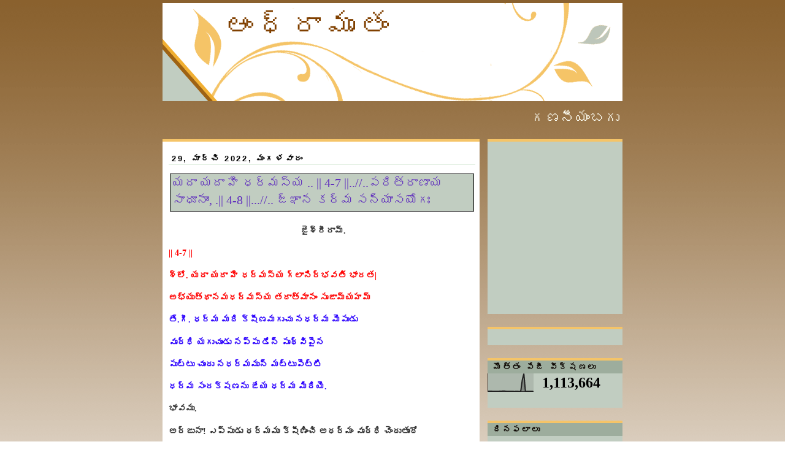

--- FILE ---
content_type: text/html; charset=UTF-8
request_url: https://andhraamrutham.blogspot.com/2022/03/4-7.html
body_size: 22295
content:
<!DOCTYPE html>
<html dir='ltr' xmlns='http://www.w3.org/1999/xhtml' xmlns:b='http://www.google.com/2005/gml/b' xmlns:data='http://www.google.com/2005/gml/data' xmlns:expr='http://www.google.com/2005/gml/expr'>
<head>
<link href='https://www.blogger.com/static/v1/widgets/2944754296-widget_css_bundle.css' rel='stylesheet' type='text/css'/>
<meta content='text/html; charset=UTF-8' http-equiv='Content-Type'/>
<meta content='blogger' name='generator'/>
<link href='https://andhraamrutham.blogspot.com/favicon.ico' rel='icon' type='image/x-icon'/>
<link href='http://andhraamrutham.blogspot.com/2022/03/4-7.html' rel='canonical'/>
<link rel="alternate" type="application/atom+xml" title="ఆ&#3074;ధ&#3149;ర&#3134;మ&#3139;త&#3074; - Atom" href="https://andhraamrutham.blogspot.com/feeds/posts/default" />
<link rel="alternate" type="application/rss+xml" title="ఆ&#3074;ధ&#3149;ర&#3134;మ&#3139;త&#3074; - RSS" href="https://andhraamrutham.blogspot.com/feeds/posts/default?alt=rss" />
<link rel="service.post" type="application/atom+xml" title="ఆ&#3074;ధ&#3149;ర&#3134;మ&#3139;త&#3074; - Atom" href="https://www.blogger.com/feeds/1376362995658113528/posts/default" />

<link rel="alternate" type="application/atom+xml" title="ఆ&#3074;ధ&#3149;ర&#3134;మ&#3139;త&#3074; - Atom" href="https://andhraamrutham.blogspot.com/feeds/5891814274262238734/comments/default" />
<!--Can't find substitution for tag [blog.ieCssRetrofitLinks]-->
<meta content='http://andhraamrutham.blogspot.com/2022/03/4-7.html' property='og:url'/>
<meta content='  యదా యదా హి ధర్మస్య .. || 4-7 ||..//..పరిత్రాణాయ సాధూనాం, .|| 4-8 ||...//.. జ్ఞాన కర్మ సన్యాసయోగః' property='og:title'/>
<meta content=' జైశ్రీరామ్. || 4-7 || శ్లో. యదా యదా హి ధర్మస్య గ్లానిర్భవతి భారత| అభ్యుత్థానమధర్మస్య తదాత్మానం సృజామ్యహమ్ తే.గీ. ధర్మ మది క్షీణమగుచు నధర్మ ...' property='og:description'/>
<link href='http://t0.gstatic.com/images?q=tbn:ANd9GcSBsLubws_bS_j5U7COZLw0GShkxVekc2ZJtTO6cPWw52S-tKOD' rel='shortcut icon' type='image/png'/>
<style id='page-skin-1' type='text/css'><!--
/*
-----------------------------------------------
Blogger Template Style
Name:     Silent
Designer: Pocket
URL:      http://pocket-templates.blogspot.com/
Date:     30 Oct 2008
----------------------------------------------- */
/* Variable definitions
====================
<Variable name="bgcolor" description="Page Background Color"
type="color" default="#fff">
<Variable name="textcolor" description="Text Color"
type="color" default="#333">
<Variable name="linkcolor" description="Link Color"
type="color" default="#58a">
<Variable name="pagetitlecolor" description="Blog Title Color"
type="color" default="#666">
<Variable name="descriptioncolor" description="Blog Description Color"
type="color" default="#999">
<Variable name="titlecolor" description="Post Title Color"
type="color" default="#c60">
<Variable name="bordercolor" description="Border Color"
type="color" default="#ccc">
<Variable name="sidebarcolor" description="Sidebar Title Color"
type="color" default="#999">
<Variable name="sidebartextcolor" description="Sidebar Text Color"
type="color" default="#666">
<Variable name="visitedlinkcolor" description="Visited Link Color"
type="color" default="#999">
<Variable name="bodyfont" description="Text Font"
type="font" default="normal normal 100% Georgia, Serif">
<Variable name="headerfont" description="Sidebar Title Font"
type="font"
default="normal normal 78% 'Trebuchet MS',Trebuchet,Arial,Verdana,Sans-serif">
<Variable name="pagetitlefont" description="Blog Title Font"
type="font"
default="normal normal 200% Georgia, Serif">
<Variable name="descriptionfont" description="Blog Description Font"
type="font"
default="normal normal 78% 'Trebuchet MS', Trebuchet, Arial, Verdana, Sans-serif">
<Variable name="postfooterfont" description="Post Footer Font"
type="font"
default="normal normal 78% 'Trebuchet MS', Trebuchet, Arial, Verdana, Sans-serif">
<Variable name="startSide" description="Side where text starts in blog language"
type="automatic" default="left">
<Variable name="endSide" description="Side where text ends in blog language"
type="automatic" default="right">
*/
/* Use this with templates/template-twocol.html */
#navbar, #navbar-iframe {
height: 0px;
visibility: hidden;
display: none;
}
body {
background:#ffffff url(https://blogger.googleusercontent.com/img/b/R29vZ2xl/AVvXsEj7GH4O-9grvLv7v9mkOYzoc9CoY2SSTS2XXT8Z6ha_IKflmEemoLD1siFYkD2UmFJnVdc4Bsk2TdGEHgDXoSiFLhi5K9q8JwU958HZ6WY61Ql1dHQFl2BKt7fxONucR8u7OTaqYnudpPc/s1600/mvm9s8.jpg) repeat-x;
margin:0;
color:#333333;
font:x-small Georgia Serif;
font-size/* */:/**/small;
font-size: /**/small;
text-align: center;
}
a:link {
color:#a9501b;
text-decoration:none;
}
a:visited {
color:#666666;
text-decoration:none;
}
a:hover {
color:#6131BD;
text-decoration:underline;
}
a img {
border-width:0;
}
/* Header
-----------------------------------------------
*/
#header-wrapper {
background:url(https://blogger.googleusercontent.com/img/b/R29vZ2xl/AVvXsEgnrJTmfkeG9rtMAaOKr0FEpT_jmZpcm14Nv869k0zCoEjAWvJ35IBlnOvupbKUjUSSCNlp_dQiVQcNQWWUgwXaEN5QiZT8axCdW5rfmAZeN9xhCYHRjHF_RcyVi3GDQxhyphenhyphen-qOehl-mngk/s1600/2iugde.jpg) no-repeat;
width:750px;
height:160px;
margin:0 auto 10px;
border:0px solid #ffffff;
}
#header-inner {
background-position: center;
margin-left: auto;
margin-right: auto;
}
#header {
margin: 5px;
border: 0px solid #ffffff;
text-align: left;
color:#804000;
}
#header h1 {
margin:5px 5px 0;
padding:10px 92px 0em;
line-height:1.2em;
text-transform:uppercase;
letter-spacing:.2em;
font: normal normal 322% Georgia, Times, serif;
}
#header a {
color:#804000;
text-decoration:none;
}
#header a:hover {
color:#804000;
}
#header .description {
margin:0 88px 5px 80px;
padding:0 20px 15px;
max-width:700px;
text-transform:uppercase;
letter-spacing:.2em;
line-height: 1.4em;
font: normal normal 86% Arial, sans-serif;
color: #804000;
}
#header img {
margin-left: auto;
margin-right: auto;
}
/* Outer-Wrapper
----------------------------------------------- */
#outer-wrapper {
width: 750px;
margin:0px auto;
padding:0px;
text-align:left;
font: normal normal 110% Georgia, Serif;
}
#main-wrapper {
border-top:4px solid #f5c468;
background:#ffffff;
padding-left:10px;
padding-right:7px;
width: 500px;
float: left;
word-wrap: break-word; /* fix for long text breaking sidebar float in IE */
overflow: hidden;     /* fix for long non-text content breaking IE sidebar float */
}
#sidebar-wrapper {
/* background:#ffffff;*/
width: 220px;
float: right;
word-wrap: break-word; /* fix for long text breaking sidebar float in IE */
overflow: hidden;      /* fix for long non-text content breaking IE sidebar float */
}
/* Headings
----------------------------------------------- */
h2 {
margin:1.5em 0 .75em;
font:normal bold 92% Verdana, sans-serif;
line-height: 1.4em;
text-transform:uppercase;
letter-spacing:.2em;
color:#0d0600;
}
/* Posts
-----------------------------------------------
*/
h2.date-header {
margin:1.5em 0 .5em;
color:#000000;
text-transform:none;
text-indent:5px;
border-bottom:1px solid #E0EEE0;
}
.post {
margin:.5em 0 1.5em;
border-bottom:0px dotted #ffffff;
padding-bottom:1.5em;
}
.post h3 {
background:#C1CDC1;
border:1px inset #000000;
margin:.7em 2px;
padding:0 3px 4px;
font-size:140%;
font-weight:normal;
line-height:1.4em;
color:#6131BD;
}
.post h3 a, .post h3 a:visited, .post h3 strong {
display:block;
text-decoration:none;
color:#6131BD;
font-weight:normal;
}
.post h3 strong, .post h3 a:hover {
color:#333333;
}
.post-body {
margin:0 0 .75em;
line-height:1.6em;
}
.post-body blockquote {
line-height:1.3em;
}
.post-footer {
margin: .75em 0;
color: #000000;
text-transform:uppercase;
letter-spacing:.1em;
font: normal bold 95% 'Trebuchet MS', Trebuchet, Arial, Verdana, Sans-serif;
line-height: 1.2em;
}
.comment-link {
margin-left:.6em;
}
.post img {
padding:4px;
border:1px solid #ffffff;
}
.post blockquote {
margin:1em 20px;
}
.post blockquote  {
border-top: 1px solid #c1cdc1;
border-left: 1px solid #c1cdc1;
border-right: 2px solid #c1cdc1;
border-bottom: 2px solid #c1cdc1;
background: #ffffff url(https://blogger.googleusercontent.com/img/b/R29vZ2xl/AVvXsEiMV5xpKPYgM6W0HTZvolGDMXLm0kDxVMdpm9X0_afPuDFrtJZKg-wNYpl7RK_OvSSgsyVcnXnL5RrUU5dg9BEUXsvDpfBZaMPScnyVg-xT37HYClEodkTM2efwjUghbOIlVj-8_NFAN1o/s1600/2ekjk86.jpg);
background-position:top left;
background-repeat:no-repeat;
margin: 0 20px;
padding: 10px 20px 10px 85px;
font-size: 0.9em;
font-style:italic;
line-height:1.4em;
}
/* Comments
----------------------------------------------- */
#comments h4 {
margin:1em 0;
font-weight: bold;
line-height: 1.4em;
text-transform:uppercase;
letter-spacing:.2em;
color: #0d0600;
}
#comments-block {
margin:1em 0 1.5em;
line-height:1.6em;
}
#comments-block .comment-author {
margin:.5em 0;
}
#comments-block .comment-body {
margin:.25em 0 0;
}
#comments-block .comment-footer {
margin:-.25em 0 2em;
line-height: 1.4em;
text-transform:uppercase;
letter-spacing:.1em;
}
#comments-block .comment-body p {
margin:0 0 .75em;
}
.deleted-comment {
font-style:italic;
color:gray;
}
#blog-pager-newer-link {
float: left;
}
#blog-pager-older-link {
float: right;
}
#blog-pager {
text-align: center;
}
.feed-links {
clear: both;
line-height: 2.5em;
}
/* Sidebar Content
----------------------------------------------- */
.sidebar {
color: #000000;
line-height: 1.5em;
}
.sidebar ul {
list-style:none;
margin:0 0 0;
padding:10px 0 0;
}
.sidebar ul li {
background:url("https://blogger.googleusercontent.com/img/b/R29vZ2xl/AVvXsEi42bb8OnhF9eEvSqOJ775dTNKFj9OHb7fVIo-21wWv-vJqZplr9aAwWhA__B_3xktimE5xsZ7tXlN8h49ByDJH2-eurcJT87GiFf9uL9NSmyELX0450HtHa9X6tOPmqNodebhxAJcfwoA/s1600/n2e3wi.jpg") no-repeat 2px .25em;
margin:0;
padding:0 0 3px 16px;
margin-bottom:2px;
margin-left:7px;
text-indent:7px;
line-height:1.3em;
}
.sidebar .widget {
border-bottom:4px solid #C1CDC1;
border-top:4px solid #f5c468;
background:#C1CDC1;
margin:0 0 1.5em;
padding:0px 0px 1.5em;
}
.main .widget {
border-bottom:0px dotted #ffffff;
margin:0 0 1.5em;
padding:0 0 1.5em;
}
.main .Blog {
border-bottom-width: 0;
}
.sidebar h2 {
border-bottom:0px solid #ffffff;
border:0px outset #000000;
background:#9dad9d;
margin:0;
padding:3px 0.7em;
line-height:1.2em;
}
/* Profile
----------------------------------------------- */
.profile-img {
float: left;
margin-top: 3px;
margin-right: 5px;
margin-bottom: 5px;
margin-left: 0;
padding: 4px;
border: 1px solid #ffffff;
}
.profile-data {
margin:0 ;
margin-left:-5px;
text-transform:uppercase;
letter-spacing:.1em;
font: normal bold 95% 'Trebuchet MS', Trebuchet, Arial, Verdana, Sans-serif;
color: #0d0600;
font-weight: bold;
font-size:11px;
line-height: .5em;
display:none;
}
.profile-datablock {
margin:5px 10px .5em;
}
.profile-textblock {
margin: 0 0;
line-height: 1.6em;
}
.profile-link {
font: normal bold 95% 'Trebuchet MS', Trebuchet, Arial, Verdana, Sans-serif;
text-transform: uppercase;
letter-spacing: .1em;
}
#footer-wrapper {
color: #000000;
padding-top: 10px;
width: 750px;
border-top: 1px solid #fbe599;
clear: both;
padding-right: 5px:
padding-left: 5px;
text-align: center;
margin:-20px -5px;
}
/* Footer
----------------------------------------------- */
#footer {
width:750px;
clear:both;
margin:0 auto;
padding-top:15px;
line-height: 1.6em;
text-transform:uppercase;
letter-spacing:.1em;
text-align: center;
}

--></style>
<style media='print' type='text/css'>

#header-wrapper, #header, .header, #sidebar-wrapper, .sidebar, #footer-wrapper, #footer, .date-header, .post-meta-data, .comment-link, .comment-footer, #blog-pager, #backlinks-container, #navbar-section, .subscribe_notice, .noprint {display: none;}

#main-wrapper {width: 95%}

</style>
<link href='https://www.blogger.com/dyn-css/authorization.css?targetBlogID=1376362995658113528&amp;zx=7137eb07-d0b7-42ea-a76a-aa9cd7f73eb8' media='none' onload='if(media!=&#39;all&#39;)media=&#39;all&#39;' rel='stylesheet'/><noscript><link href='https://www.blogger.com/dyn-css/authorization.css?targetBlogID=1376362995658113528&amp;zx=7137eb07-d0b7-42ea-a76a-aa9cd7f73eb8' rel='stylesheet'/></noscript>
<meta name='google-adsense-platform-account' content='ca-host-pub-1556223355139109'/>
<meta name='google-adsense-platform-domain' content='blogspot.com'/>

<script async src="https://pagead2.googlesyndication.com/pagead/js/adsbygoogle.js?client=ca-pub-3685622861305291&host=ca-host-pub-1556223355139109" crossorigin="anonymous"></script>

<!-- data-ad-client=ca-pub-3685622861305291 -->

</head>
<body>
<div class='navbar section' id='navbar'><div class='widget Navbar' data-version='1' id='Navbar1'><script type="text/javascript">
    function setAttributeOnload(object, attribute, val) {
      if(window.addEventListener) {
        window.addEventListener('load',
          function(){ object[attribute] = val; }, false);
      } else {
        window.attachEvent('onload', function(){ object[attribute] = val; });
      }
    }
  </script>
<div id="navbar-iframe-container"></div>
<script type="text/javascript" src="https://apis.google.com/js/platform.js"></script>
<script type="text/javascript">
      gapi.load("gapi.iframes:gapi.iframes.style.bubble", function() {
        if (gapi.iframes && gapi.iframes.getContext) {
          gapi.iframes.getContext().openChild({
              url: 'https://www.blogger.com/navbar/1376362995658113528?po\x3d5891814274262238734\x26origin\x3dhttps://andhraamrutham.blogspot.com',
              where: document.getElementById("navbar-iframe-container"),
              id: "navbar-iframe"
          });
        }
      });
    </script><script type="text/javascript">
(function() {
var script = document.createElement('script');
script.type = 'text/javascript';
script.src = '//pagead2.googlesyndication.com/pagead/js/google_top_exp.js';
var head = document.getElementsByTagName('head')[0];
if (head) {
head.appendChild(script);
}})();
</script>
</div></div>
<div id='outer-wrapper'><div id='wrap2'>
<!-- skip links for text browsers -->
<span id='skiplinks' style='display:none;'>
<a href='#main'>skip to main </a> |
      <a href='#sidebar'>skip to sidebar</a>
</span>
<div id='header-wrapper'>
<div class='header section' id='header'><div class='widget Header' data-version='1' id='Header1'>
<div id='header-inner'>
<div class='titlewrapper'>
<h1 class='title'>
<a href='https://andhraamrutham.blogspot.com/'>ఆ&#3074;ధ&#3149;ర&#3134;మ&#3139;త&#3074;</a>
</h1>
</div>
<div class='descriptionwrapper'>
<p class='description'><span>
</span></p>
</div>
</div>
</div></div>
</div>
<div id='content-wrapper'>
<div id='crosscol-wrapper' style='text-align:center'>
<div class='crosscol section' id='crosscol'><div class='widget HTML' data-version='1' id='HTML6'>
<div class='widget-content'>
<p align="center">
<font color="	#FBFBEF" size="+2">
<marquee scrolldelay="160" width="100%">
గణన&#3136;య&#3074;బగ&#3137;  భ&#3134;షల&#3074;ద&#3137;  త&#3142;ల&#3137;గ&#3137;న&#3149;   గ&#3134;&#3074;చ&#3074;గ  మ&#3143;ల&#3149;మ&#3143;ల&#3137;.. త&#3134;న&#3149;
వ&#3135;న  స&#3146;&#3074;ప&#3144; ,  ప&#3149;రకట&#3135;&#3074;చ&#3137;  భ&#3134;వ  సరళ&#3135;న&#3149;   ద&#3139;ప&#3149;త&#3135;న&#3149;,   వ&#3135;శ&#3143;ష&#3135;&#3074;చ&#3135;  పల&#3149;
ఘన క&#3134;వ&#3149;య&#3134;మ&#3139;త  స&#3074;వ&#3135;ధ&#3134;న  మహ&#3135;మల&#3149;  గ&#3134;&#3074;చ&#3074;గ  న&#3134;&#3074;ధ&#3149;ర&#3134;మ&#3139;త&#3074;
బన&#3137; య&#3136; బ&#3149;ల&#3134;గ&#3137;న&#3137;  గ&#3146;ల&#3149;ప&#3135;  య&#3137;&#3074;ట&#3135;.   కన&#3137;డ&#3136; !  ఆ&#3074;ధ&#3149;ర&#3134;మ&#3139;త&#3074;  బ&#3074;ద&#3137;డ&#3136; !
. </marquee>
</font>
</p>
</div>
<div class='clear'></div>
</div></div>
</div>
<div id='main-wrapper'>
<div class='main section' id='main'><div class='widget Blog' data-version='1' id='Blog1'>
<div class='blog-posts hfeed'>
<!--Can't find substitution for tag [adStart]-->
<h2 class='date-header'>29, మ&#3134;ర&#3149;చ&#3135; 2022, మ&#3074;గళవ&#3134;ర&#3074;</h2>
<div class='post hentry uncustomized-post-template'>
<a name='5891814274262238734'></a>
<h3 class='post-title entry-title'>
<a href='https://andhraamrutham.blogspot.com/2022/03/4-7.html'>  యద&#3134; యద&#3134; హ&#3135; ధర&#3149;మస&#3149;య .. || 4-7 ||..//..పర&#3135;త&#3149;ర&#3134;ణ&#3134;య స&#3134;ధ&#3138;న&#3134;&#3074;, .|| 4-8 ||...//.. జ&#3149;ఞ&#3134;న కర&#3149;మ సన&#3149;య&#3134;సయ&#3147;గ&#3075;</a>
</h3>
<div class='post-header-line-1'></div><h2 align='right'><span class='post-comment-link'>
</span></h2>
<div class='post-body entry-content'>
<p style="text-align: center;"><b>&nbsp;జ&#3144;శ&#3149;ర&#3136;ర&#3134;మ&#3149;.</b></p><p><b><span style="color: red;">|| 4-7 ||</span></b></p><p><b><span style="color: red;">శ&#3149;ల&#3147;. యద&#3134; యద&#3134; హ&#3135; ధర&#3149;మస&#3149;య గ&#3149;ల&#3134;న&#3135;ర&#3149;భవత&#3135; భ&#3134;రత|</span></b></p><p><b><span style="color: red;">అభ&#3149;య&#3137;త&#3149;థ&#3134;నమధర&#3149;మస&#3149;య తద&#3134;త&#3149;మ&#3134;న&#3074; స&#3139;జ&#3134;మ&#3149;యహమ&#3149;</span></b></p><p><b><span style="color: #2b00fe;">త&#3143;.గ&#3136;. ధర&#3149;మ మద&#3135; క&#3149;ష&#3136;ణమగ&#3137;చ&#3137; నధర&#3149;మ మ&#3142;ప&#3137;డ&#3137;</span></b></p><p><b><span style="color: #2b00fe;">వ&#3139;ద&#3149;ధ&#3135; యగ&#3137;చ&#3137;&#3074;డ&#3137; నప&#3149;ప&#3137; డ&#3143;న&#3149; ప&#3139;థ&#3149;వ&#3135;ప&#3144;న</span></b></p><p><b><span style="color: #2b00fe;">ప&#3137;ట&#3149;ట&#3137; చ&#3137;&#3074;ద&#3137; నధర&#3149;మమ&#3137;న&#3149; మట&#3149;ట&#3137;ప&#3142;ట&#3149;ట&#3135;</span></b></p><p><b><span style="color: #2b00fe;">ధర&#3149;మ స&#3074;రక&#3149;షణన&#3137; జ&#3143;య ధర&#3149;మ మ&#3135;ద&#3135;య&#3142;.&nbsp;</span></b></p><p><b>భ&#3134;వమ&#3137;.</b></p><p><b>అర&#3149;జ&#3137;న&#3134;! ఎప&#3149;ప&#3137;డ&#3137; ధర&#3149;మమ&#3137; క&#3149;ష&#3136;ణ&#3135;&#3074;చ&#3135; అధర&#3149;మ&#3074; వ&#3139;ద&#3149;ధ&#3135; చ&#3142;&#3074;ద&#3137;త&#3137;&#3074;ద&#3147;&nbsp;</b></p><p><b>అప&#3149;ప&#3137;డ&#3137; నన&#3149;న&#3137; న&#3143;న&#3137; స&#3139;జ&#3135;&#3074;చ&#3137;క&#3137;&#3074;ట&#3134;న&#3137;.</b></p><p><b><span style="color: red;">|| 4-8 ||</span></b></p><p><b><span style="color: red;">శ&#3149;ల&#3147;. పర&#3135;త&#3149;ర&#3134;ణ&#3134;య స&#3134;ధ&#3138;న&#3134;&#3074;, వ&#3135;న&#3134;శ&#3134;య చ ద&#3137;ష&#3149;క&#3139;త&#3134;మ&#3149;|</span></b></p><p><b><span style="color: red;">ధర&#3149;మస&#3074;స&#3149;థ&#3134;పన&#3134;ర&#3149;థ&#3134;య సమ&#3149;భవ&#3134;మ&#3135; య&#3137;గ&#3143; య&#3137;గ&#3143;.</span></b></p><p><b><span style="color: #2b00fe;">త&#3143;.గ&#3136;. స&#3134;ధ&#3137; జన&#3137;లన&#3137; రక&#3149;ష&#3135;&#3074;ప, సమయ&#3137; నట&#3137;ల</span></b></p><p><b><span style="color: #2b00fe;">జ&#3143;య ద&#3137;ష&#3149;క&#3139;త&#3137;లన&#3137; భ&#3137;వ&#3135;న&#3149;, జ&#3143;యగ&#3134;న&#3137;</span></b></p><p><b><span style="color: #2b00fe;">ధర&#3149;మ స&#3074;స&#3149;థ&#3134;పన&#3074;బ&#3137;న&#3137;&nbsp; ధరన&#3137; న&#3143;న&#3137;</span></b></p><p><b><span style="color: #2b00fe;">స&#3074;భవ&#3135;&#3074;త&#3137; య&#3137;గయ&#3137;గమ&#3137;ల&#3074;భరతజ!</span></b></p><p><b>భ&#3134;వమ&#3137;.</b></p><p><b>స&#3134;ధ&#3137;వ&#3137;లన&#3137; రక&#3149;ష&#3135;&#3074;చడ&#3134;న&#3135;క&#3135;, ద&#3137;ష&#3149;ట&#3137;లన&#3137; న&#3134;శన&#3074; చ&#3143;యడ&#3134;న&#3135;క&#3136;, ధర&#3149;మ&#3134;న&#3149;న&#3135;&nbsp;</b></p><p><b>న&#3142;లక&#3146;ల&#3149;పడ&#3134;న&#3135;క&#3135; య&#3137;గ య&#3137;గ&#3074;ల&#3147;న&#3137; న&#3143;న&#3137; జన&#3149;మ&#3135;స&#3149;త&#3134;న&#3137;.</b></p><p style="text-align: center;"><b>జ&#3144;హ&#3135;&#3074;ద&#3149;.</b></p>
<a href='javascript:window.print()'>Print this post</a>
<div style='clear: both;'></div>
</div>
<div class='post-footer'>
<div class='post-footer-line post-footer-line-1'>
<span class='post-author vcard'>
<img src="//3.bp.blogspot.com/_kMUpUqMmduA/STXxp2_g8cI/AAAAAAAAAJ4/9yddgNm_asc/s1600/2my97ok.jpg" style="border:0px solid red">
వ&#3149;ర&#3134;స&#3135;నద&#3135;
<span class='fn'>చ&#3135;&#3074;త&#3134; ర&#3134;మ క&#3139;ష&#3149;ణ&#3134; ర&#3134;వ&#3137;.</span>
</span>
<span class='post-timestamp'>
at
<a class='timestamp-link' href='https://andhraamrutham.blogspot.com/2022/03/4-7.html' rel='bookmark' title='permanent link'><abbr class='published' title='2022-03-29T05:48:00+05:30'>మ&#3074;గళవ&#3134;ర&#3074;, మ&#3134;ర&#3149;చ&#3135; 29, 2022</abbr></a>
</span>
<span class='reaction-buttons'>
</span>
<span class='star-ratings'>
</span>
<span class='post-backlinks post-comment-link'>
</span>
<span class='post-icons'>
<span class='item-action'>
<a href='https://www.blogger.com/email-post/1376362995658113528/5891814274262238734' title='పోస్ట్‌ను ఈమెయిల్‌ చేయి'>
<img alt="" class="icon-action" height="13" src="//www.blogger.com/img/icon18_email.gif" width="18">
</a>
</span>
<span class='item-control blog-admin pid-481822083'>
<a href='https://www.blogger.com/post-edit.g?blogID=1376362995658113528&postID=5891814274262238734&from=pencil' title='పోస్ట్‌లను ఎడిట్ చేయండి'>
<img alt="" class="icon-action" height="18" src="//www.blogger.com/img/icon18_edit_allbkg.gif" width="18">
</a>
</span>
</span>
</div>
<div class='post-footer-line post-footer-line-2'>
<span class='post-labels'>
</span>
</div>
<div class='post-footer-line post-footer-line-3'></div>
</div>
</div>
<div class='comments' id='comments'>
<a name='comments'></a>
<h4>
0
comments:
        
</h4>
<dl id='comments-block'>
</dl>
<p class='comment-footer'>
<div class='comment-form'>
<a name='comment-form'></a>
<h4 id='comment-post-message'>క&#3134;మ&#3142;&#3074;ట&#3149;&#8204;న&#3137; ప&#3147;స&#3149;ట&#3149; చ&#3143;య&#3074;డ&#3135;</h4>
<p>ఆ&#3074;ధ&#3149;ర&#3134;మ&#3139;త బ&#3149;ల&#3134;గ&#3149; వ&#3136;క&#3149;షక&#3137;లక&#3137; ధన&#3149;యవ&#3134;దమ&#3137;ల&#3137;.</p>
<a href='https://www.blogger.com/comment/frame/1376362995658113528?po=5891814274262238734&hl=te&saa=85391&origin=https://andhraamrutham.blogspot.com' id='comment-editor-src'></a>
<iframe allowtransparency='true' class='blogger-iframe-colorize' frameborder='0' height='275' id='comment-editor' scrolling='no' src='' width='100%'></iframe>
<script type="text/javascript" src="https://www.blogger.com/static/v1/jsbin/2210189538-iframe_colorizer.js"></script>
</div>
</p>
<div id='backlinks-container'>
<div id='Blog1_backlinks-container'>
</div>
</div>
</div>
<!--Can't find substitution for tag [adEnd]-->
</div>
<div class='blog-pager' id='blog-pager'>
<span id='blog-pager-newer-link'>
<a class='blog-pager-newer-link' href='https://andhraamrutham.blogspot.com/2022/03/6.html' id='Blog1_blog-pager-newer-link' title='కొత్త పోస్ట్'>క&#3146;త&#3149;త ప&#3147;స&#3149;ట&#3149;</a>
</span>
<span id='blog-pager-older-link'>
<a class='blog-pager-older-link' href='https://andhraamrutham.blogspot.com/2022/03/4-5-4-6.html' id='Blog1_blog-pager-older-link' title='పాత పోస్ట్'>ప&#3134;త ప&#3147;స&#3149;ట&#3149;</a>
</span>
<a class='home-link' href='https://andhraamrutham.blogspot.com/'>హ&#3147;మ&#3149;</a>
</div>
<div class='clear'></div>
<div class='post-feeds'>
<div class='feed-links'>
ద&#3136;న&#3135;క&#3135; సబ&#3149;&#8204;స&#3149;క&#3149;రయ&#3135;బ&#3149; చ&#3143;య&#3135;:
<a class='feed-link' href='https://andhraamrutham.blogspot.com/feeds/5891814274262238734/comments/default' target='_blank' type='application/atom+xml'>క&#3134;మ&#3142;&#3074;ట&#3149;&#8204;లన&#3137; ప&#3147;స&#3149;ట&#3149; చ&#3143;య&#3135; (Atom)</a>
</div>
</div>
</div></div>
</div>
<div id='sidebar-wrapper'>
<div class='sidebar section' id='sidebar'><div class='widget AdSense' data-version='1' id='AdSense1'>
<div class='widget-content'>
<script async src="https://pagead2.googlesyndication.com/pagead/js/adsbygoogle.js?client=ca-pub-3685622861305291&host=ca-host-pub-1556223355139109" crossorigin="anonymous"></script>
<!-- andhraamrutham_sidebar_AdSense1_300x250_as -->
<ins class="adsbygoogle"
     style="display:inline-block;width:300px;height:250px"
     data-ad-client="ca-pub-3685622861305291"
     data-ad-host="ca-host-pub-1556223355139109"
     data-ad-slot="4516453134"></ins>
<script>
(adsbygoogle = window.adsbygoogle || []).push({});
</script>
<div class='clear'></div>
</div>
</div><div class='widget HTML' data-version='1' id='HTML9'>
<div class='widget-content'>
<script type="text/javascript">var addthis_config = {"data_track_addressbar":true};</script>
<script type="text/javascript" src="//s7.addthis.com/js/300/addthis_widget.js#pubid=ra-4f06c8e741bfe8e2"></script>
<script type='text/javascript'>
document.doAT = function(cl)
{
        var myclass = new RegExp('hentry');
        var myTitleContainer = new RegExp('post-title');
        var myPostContent = new RegExp('post-footer');
        var elem = this.getElementsByTagName('div');
        
		var url;
        var title = "";
        
        for (var i = 0; i < elem.length; i++)
        {
            var classes = elem[i].className;
            if (myclass.test(classes))
            {   
            	var container = elem[i];
            	url = window.location.href;
            	
                for (var b = 0; b < container.childNodes.length; b++)
                {
                    var item = container.childNodes[b].className;
                    if (myTitleContainer.test(item))
                    {
                        var link = container.childNodes[b].getElementsByTagName('a');
                        if (typeof(link[0]) != 'undefined')
                        {
                            var url = link[0].href;
                            var title = link[0].innerHTML;
                        }

                    var singleq = new RegExp("'", 'g');
                    var doubleq = new RegExp('"', 'g');                                                                                                                                                                                                                        
                    title = title.replace(singleq, '&#39;', 'gi');
                    title = title.replace(doubleq, '&#34;', 'gi');

                    }
                    if (myPostContent.test(item))
                    {
                        var footer = container.childNodes[b];
                    }
                }
	                var n = document.createElement('div');
	                var at = "<div class='addthis_toolbox addthis_default_style addthis_32x32_style' addthis:title='"+title+"' addthis:url='"+encodeURI(url)+"'   > <a class='addthis_button_preferred_1'></a> <a class='addthis_button_preferred_2'></a> <a class='addthis_button_preferred_3'></a> <a class='addthis_button_preferred_4'></a> <a class='addthis_button_compact'></a> <a class='addthis_counter addthis_bubble_style'></a> </div> ";
	                n.innerHTML = at;
	                container.insertBefore(n , footer);   
            }
        }
    return true;
};

document.doAT('hentry');
</script>
</div>
<div class='clear'></div>
</div><div class='widget Stats' data-version='1' id='Stats1'>
<h2>మ&#3146;త&#3149;త&#3074; ప&#3143;జ&#3136; వ&#3136;క&#3149;షణల&#3137;</h2>
<div class='widget-content'>
<div id='Stats1_content' style='display: none;'>
<script src='https://www.gstatic.com/charts/loader.js' type='text/javascript'></script>
<span id='Stats1_sparklinespan' style='display:inline-block; width:75px; height:30px'></span>
<span class='counter-wrapper text-counter-wrapper' id='Stats1_totalCount'>
</span>
<div class='clear'></div>
</div>
</div>
</div><div class='widget HTML' data-version='1' id='HTML3'>
<h2 class='title'>ద&#3135;నఫల&#3134;ల&#3137;</h2>
<div class='widget-content'>
<div id="hvPanchangam"></div>
<script type="text/javascript">
var curDateTime = new Date();
var offset = -(curDateTime.getTimezoneOffset()/60);
var headID = document.getElementsByTagName("head")[0];
var newScript = document.createElement('script');
newScript.type = 'text/javascript';
newScript.src = 'http://plugins.harivillu.org/panchangam/widget?preferences='+offset+'-1-1-FFFFFF-7A8200-999999-1';
headID.appendChild(newScript);
</script>
</div>
<div class='clear'></div>
</div><div class='widget HTML' data-version='1' id='HTML2'>
<h2 class='title'>సమయ స&#3138;చ&#3135;క</h2>
<div class='widget-content'>
<table><tr><td style="text-align: center;"><canvas id="canvas_tt5938b16d1fe55" width="175" height="175"></canvas></td></tr>
<tr><td style="text-align: center; font-weight: bold"><a href="http://24timezones.com/current_time/india_hyderabad_clock.php" style="text-decoration: none" class="clock24" id="tz24-1496887661-c213038-eyJiZ2NvbG9yIjoiRkZGRkZGIiwibGFuZyI6ImVuIiwidHlwZSI6ImEiLCJzaXplIjoiMTc1IiwiY2FudmFzX2lkIjoiY2FudmFzX3R0NTkzOGIxNmQxZmU1NSJ9" title="Time in Hyderabad" target="_blank" rel="nofollow">Time in Hyderabad</a></td></tr>
</table>
<script type="text/javascript" src="//w.24timezones.com/l.js" async></script>
</div>
<div class='clear'></div>
</div><div class='widget Profile' data-version='1' id='Profile2'>
<h2>న&#3134;గ&#3137;ర&#3135;&#3074;చ&#3135;</h2>
<div class='widget-content'>
<a href='https://www.blogger.com/profile/04122019579911143073'><img alt='నా ఫోటో' class='profile-img' height='80' src='//blogger.googleusercontent.com/img/b/R29vZ2xl/AVvXsEg5diImTsqkSd6mTfYmcg5L_m6rt4fVKaQZCTbkOOesqD1UpjOZSjrrK4aQStMpFboJwg4KxM8HbsrZKVM-lZLxyJHsBubJGghRj0EAfJwHqihZPkPHB2DfyasSbY7yC0M/s220/rks.JPG' width='60'/></a>
<dl class='profile-datablock'>
<dt class='profile-data'>
<a class='profile-name-link g-profile' href='https://www.blogger.com/profile/04122019579911143073' rel='author' style='background-image: url(//www.blogger.com/img/logo-16.png);'>
చ&#3135;&#3074;త&#3134; ర&#3134;మ క&#3139;ష&#3149;ణ&#3134; ర&#3134;వ&#3137;.
</a>
</dt>
<dd class='profile-textblock'>తల&#3149;ల&#3135;ద&#3074;డ&#3149;ర&#3137;ల&#3137;:-ప&#3138;జ&#3149;య&#3137;ల&#3137; చ&#3135;&#3074;త&#3134; వ&#3143;&#3074;కటరత&#3149;న&#3074; ; సన&#3149;య&#3134;స&#3135; ర&#3134;మ&#3134;ర&#3134;వ&#3137;.
గ&#3137;ర&#3137;వ&#3137;:-శ&#3149;ర&#3136;మ&#3134;న&#3149; కల&#3149;వప&#3138;డ&#3135; వ&#3143;&#3074;కట వ&#3136;ర ర&#3134;ఘవ&#3134;చ&#3134;ర&#3149;య&#3137;ల&#3137;.</dd>
</dl>
<a class='profile-link' href='https://www.blogger.com/profile/04122019579911143073' rel='author'>న&#3134; ప&#3138;ర&#3149;త&#3135; ప&#3149;ర&#3146;ఫ&#3144;ల&#3149;&#8204;న&#3137; చ&#3138;డ&#3074;డ&#3135;</a>
<div class='clear'></div>
</div>
</div><div class='widget BlogList' data-version='1' id='BlogList1'>
<h2 class='title'>న&#3134; బ&#3149;ల&#3134;గ&#3137; ల&#3135;స&#3149;ట&#3149;&#8204;</h2>
<div class='widget-content'>
<div class='blog-list-container' id='BlogList1_container'>
<ul id='BlogList1_blogs'>
<li style='display: block;'>
<div class='blog-icon'>
<img data-lateloadsrc='https://lh3.googleusercontent.com/blogger_img_proxy/AEn0k_sfWn1vSmWpVlnu92jqkMXbz5Z2tu4I48JU3VpPaQ21QHvpZYEuI-up8-PSiRdEjOS1eTEX5tpBO9cMnVeP7UpvNLbvaDx6oVs0yUGfIvB-=s16-w16-h16' height='16' width='16'/>
</div>
<div class='blog-content'>
<div class='blog-title'>
<a href='http://yuvatarangam.blogspot.com/' target='_blank'>
య&#3137;వ తర&#3074;గ&#3074;</a>
</div>
<div class='item-content'>
<div class='item-thumbnail'>
<a href='http://yuvatarangam.blogspot.com/' target='_blank'>
<img alt='' border='0' height='72' src='https://img.youtube.com/vi/rL5RfZUje3M/default.jpg' width='72'/>
</a>
</div>
<span class='item-title'>
<a href='http://yuvatarangam.blogspot.com/2025/12/s-p.html' target='_blank'>
S P బ&#3134;లస&#3137;బ&#3149;రహ&#3149;మణ&#3149;య&#3074; ఎల&#3134;&#3074;ట&#3135; వ&#3134;ర&#3137;? శ&#3149;ర&#3136;ఆద&#3135;భట&#3149;ల క&#3134;మ&#3143;శ&#3149;వర శర&#3149;మ చ&#3142;ప&#3149;ప&#3135;న న&#3135;జ&#3134;ల...
</a>
</span>

                      -
                    
<span class='item-snippet'>
</span>
<div class='item-time'>
4 వ&#3134;ర&#3134;ల క&#3149;ర&#3135;త&#3074;
</div>
</div>
</div>
<div style='clear: both;'></div>
</li>
<li style='display: block;'>
<div class='blog-icon'>
<img data-lateloadsrc='https://lh3.googleusercontent.com/blogger_img_proxy/AEn0k_sJmKhWUpnboy5SNFoXm17ogjg-xkQ0Yu7WYwE_bYSnrUjXgJxnHu_0KQUqTJl9-e_XnFTStzlFYBq7rHGzHWYClhCAnwQfiScwD8dbpCKqvBnPIA=s16-w16-h16' height='16' width='16'/>
</div>
<div class='blog-content'>
<div class='blog-title'>
<a href='http://chramakrishnarao.blogspot.com/' target='_blank'>
పద&#3149;య వ&#3135;ప&#3074;చ&#3135;</a>
</div>
<div class='item-content'>
<span class='item-title'>
<a href='http://chramakrishnarao.blogspot.com/2025/12/blog-post_51.html' target='_blank'>
ర&#3134;ఘవ శతకమ&#3137; ఆర&#3149;క&#3144;వ&#3149;.క&#3074; ల&#3147;న&#3137;,స&#3149;క&#3149;ర&#3135;బ&#3149;డ&#3149; ల&#3147;న&#3137; ప&#3149;రకట&#3135;&#3074;చబడ&#3135;నవ&#3135;. ఇద&#3135; ఆల&#3135;&#3074;క&#3137;ల&#3137;.
</a>
</span>

                      -
                    
<span class='item-snippet'>


జ&#3144;శ&#3149;ర&#3136;ర&#3134;మ&#3149;.

Hello,

Congratulations! Your book ర&#3134;ఘవశతకమ&#3137; has been successfully published on 
Pothi.com. It is now available on Pothi.com's store at 
https...
</span>
<div class='item-time'>
1 న&#3142;ల క&#3149;ర&#3135;త&#3074;
</div>
</div>
</div>
<div style='clear: both;'></div>
</li>
<li style='display: block;'>
<div class='blog-icon'>
<img data-lateloadsrc='https://lh3.googleusercontent.com/blogger_img_proxy/AEn0k_vZN6QICsqwidSeodXdmYUk91iRIFfsuPTTMzcbijQ1FtoucRMbtGmiOMDpBlsDuISuV1uWG6zgiENxoWiSdJQxp1I1uqMy2tp2y_roPxqJF9Y=s16-w16-h16' height='16' width='16'/>
</div>
<div class='blog-content'>
<div class='blog-title'>
<a href='http://andhraamrutham.blogspot.com/feeds/posts/default' target='_blank'>
ఆ&#3074;ధ&#3149;ర&#3134;మ&#3139;త&#3074;</a>
</div>
<div class='item-content'>
<span class='item-title'>
<!--Can't find substitution for tag [item.itemTitle]-->
</span>

                      -
                    
<span class='item-snippet'>
<!--Can't find substitution for tag [item.itemSnippet]-->
</span>
<div class='item-time'>
<!--Can't find substitution for tag [item.timePeriodSinceLastUpdate]-->
</div>
</div>
</div>
<div style='clear: both;'></div>
</li>
</ul>
<div class='clear'></div>
</div>
</div>
</div><div class='widget Label' data-version='1' id='Label1'>
<h2>వర&#3149;గ&#3134;ల&#3137;</h2>
<div class='widget-content'>
<ul>
<li>
<a dir='ltr' href='https://andhraamrutham.blogspot.com/search/label/%E0%B0%B6%E0%B1%8D%E0%B0%B0%E0%B1%80%20%E0%B0%B5%E0%B0%B2%E0%B1%8D%E0%B0%B2%E0%B0%AD'>
శ&#3149;ర&#3136; వల&#3149;లభ
</a>
<span dir='ltr'>(821)</span>
</li>
<li>
<a dir='ltr' href='https://andhraamrutham.blogspot.com/search/label/%E0%B0%AE%E0%B1%87%E0%B0%B2%E0%B0%BF%E0%B0%AE%E0%B0%BF%20%E0%B0%AC%E0%B0%82%E0%B0%97%E0%B0%BE%E0%B0%B0%E0%B0%82%20%20%E0%B0%AE%E0%B0%A8%20%E0%B0%B8%E0%B0%82%E0%B0%B8%E0%B1%8D%E0%B0%95%E0%B1%83%E0%B0%A4%E0%B0%BF'>
మ&#3143;ల&#3135;మ&#3135; బ&#3074;గ&#3134;ర&#3074;  మన స&#3074;స&#3149;క&#3139;త&#3135;
</a>
<span dir='ltr'>(776)</span>
</li>
<li>
<a dir='ltr' href='https://andhraamrutham.blogspot.com/search/label/%E0%B0%86%E0%B0%A1%E0%B0%BF%E0%B0%AF%E0%B1%8B%E0%B0%B8%E0%B1%8D%20%E0%B0%AE%E0%B0%B0%E0%B0%BF%E0%B0%AF%E0%B1%81%20%E0%B0%B5%E0%B1%80%E0%B0%A1%E0%B1%8A%E0%B0%AF%E0%B1%8B%E0%B0%B8%E0%B1%8D'>
ఆడ&#3135;య&#3147;స&#3149; మర&#3135;య&#3137; వ&#3136;డ&#3146;య&#3147;స&#3149;
</a>
<span dir='ltr'>(677)</span>
</li>
<li>
<a dir='ltr' href='https://andhraamrutham.blogspot.com/search/label/%E0%B0%9A%E0%B0%BF%E0%B0%A4%E0%B1%8D%E0%B0%B0%20%E0%B0%AC%E0%B0%82%E0%B0%A7%20%E0%B0%97%E0%B0%B0%E0%B1%8D%E0%B0%AD%20%E0%B0%95%E0%B0%B5%E0%B0%BF%E0%B0%A4%E0%B0%BE%E0%B0%A6%E0%B1%81%E0%B0%B2%E0%B1%81.'>
చ&#3135;త&#3149;ర బ&#3074;ధ గర&#3149;భ కవ&#3135;త&#3134;ద&#3137;ల&#3137;.
</a>
<span dir='ltr'>(411)</span>
</li>
<li>
<a dir='ltr' href='https://andhraamrutham.blogspot.com/search/label/%E0%B0%B2%E0%B0%95%E0%B1%8D%E0%B0%B7%E0%B1%8D%E0%B0%AE%E0%B1%80%20%E0%B0%B8%E0%B0%B9%E0%B0%B8%E0%B1%8D%E0%B0%B0%E0%B0%82%20%E0%B0%AA%E0%B0%A6%E0%B1%8D%E0%B0%AF%E0%B0%97%E0%B0%BE%E0%B0%A8%E0%B0%82'>
లక&#3149;ష&#3149;మ&#3136; సహస&#3149;ర&#3074; పద&#3149;యగ&#3134;న&#3074;
</a>
<span dir='ltr'>(154)</span>
</li>
<li>
<a dir='ltr' href='https://andhraamrutham.blogspot.com/search/label/%E0%B0%85%E0%B0%AA%E0%B1%81%E0%B0%B0%E0%B1%82%E0%B0%AA%E0%B0%BE%E0%B0%B2%E0%B1%81.'>
అప&#3137;ర&#3138;ప&#3134;ల&#3137;.
</a>
<span dir='ltr'>(135)</span>
</li>
<li>
<a dir='ltr' href='https://andhraamrutham.blogspot.com/search/label/%E0%B0%B8%E0%B0%A4%E0%B1%80%20%E0%B0%B6%E0%B0%A4%E0%B0%95%E0%B0%AE%E0%B1%81'>
సత&#3136; శతకమ&#3137;
</a>
<span dir='ltr'>(109)</span>
</li>
<li>
<a dir='ltr' href='https://andhraamrutham.blogspot.com/search/label/%E0%B0%AF%E0%B0%BE%E0%B0%A6%E0%B0%BE%E0%B0%A6%E0%B1%8D%E0%B0%B0%E0%B0%BF%E0%B0%B6%E0%B1%8D%E0%B0%B0%E0%B1%80%E0%B0%A8%E0%B1%83%E0%B0%B8%E0%B0%BF%E0%B0%82%E0%B0%B9%20%E0%B0%B6%E0%B0%A4%E0%B0%95%E0%B0%AE%E0%B1%81'>
య&#3134;ద&#3134;ద&#3149;ర&#3135;శ&#3149;ర&#3136;న&#3139;స&#3135;&#3074;హ శతకమ&#3137;
</a>
<span dir='ltr'>(107)</span>
</li>
<li>
<a dir='ltr' href='https://andhraamrutham.blogspot.com/search/label/%E0%B0%A8%E0%B0%BE%20%E0%B0%B0%E0%B0%9A%E0%B0%A8%E0%B0%B2%E0%B1%81'>
న&#3134; రచనల&#3137;
</a>
<span dir='ltr'>(99)</span>
</li>
<li>
<a dir='ltr' href='https://andhraamrutham.blogspot.com/search/label/%E0%B0%B8%E0%B0%BE%E0%B0%B9%E0%B0%BF%E0%B0%A4%E0%B1%80%20%E0%B0%B8%E0%B0%82%E0%B0%AA%E0%B0%A6'>
స&#3134;హ&#3135;త&#3136; స&#3074;పద
</a>
<span dir='ltr'>(81)</span>
</li>
<li>
<a dir='ltr' href='https://andhraamrutham.blogspot.com/search/label/%E0%B0%87%E0%B0%A4%E0%B0%B0%E0%B0%AE%E0%B1%81%E0%B0%B2%E0%B1%81'>
ఇతరమ&#3137;ల&#3137;
</a>
<span dir='ltr'>(76)</span>
</li>
<li>
<a dir='ltr' href='https://andhraamrutham.blogspot.com/search/label/%E0%B0%B6%E0%B1%8D%E0%B0%B0%E0%B1%80%20%E0%B0%AC%E0%B1%81%E0%B0%B2%E0%B1%81%E0%B0%B8%E0%B1%81%20%E0%B0%B5%E0%B1%87%E0%B0%82%E0%B0%95%E0%B0%9F%E0%B1%87%E0%B0%B6%E0%B1%8D%E0%B0%B5%E0%B0%B0%E0%B1%8D%E0%B0%B2%E0%B1%81'>
శ&#3149;ర&#3136; బ&#3137;ల&#3137;స&#3137; వ&#3143;&#3074;కట&#3143;శ&#3149;వర&#3149;ల&#3137;
</a>
<span dir='ltr'>(75)</span>
</li>
<li>
<a dir='ltr' href='https://andhraamrutham.blogspot.com/search/label/%E0%B0%AA%E0%B0%A6%E0%B1%8D%E0%B0%AF%E0%B0%B0%E0%B0%9A%E0%B0%A8'>
పద&#3149;యరచన
</a>
<span dir='ltr'>(73)</span>
</li>
<li>
<a dir='ltr' href='https://andhraamrutham.blogspot.com/search/label/%E0%B0%9A%E0%B1%86%E0%B0%AA%E0%B1%8D%E0%B0%AA%E0%B1%81%E0%B0%95%E0%B1%8B%E0%B0%82%E0%B0%A1%E0%B0%BF%20%E0%B0%9A%E0%B1%82%E0%B0%A6%E0%B1%8D%E0%B0%A6%E0%B0%BE%E0%B0%82.'>
చ&#3142;ప&#3149;ప&#3137;క&#3147;&#3074;డ&#3135; చ&#3138;ద&#3149;ద&#3134;&#3074;.
</a>
<span dir='ltr'>(66)</span>
</li>
<li>
<a dir='ltr' href='https://andhraamrutham.blogspot.com/search/label/%E0%B0%B8%E0%B0%AE%E0%B0%B8%E0%B1%8D%E0%B0%AF%E0%B0%BE%20%E0%B0%AA%E0%B1%82%E0%B0%B0%E0%B0%A3%E0%B0%82'>
సమస&#3149;య&#3134; ప&#3138;రణ&#3074;
</a>
<span dir='ltr'>(66)</span>
</li>
<li>
<a dir='ltr' href='https://andhraamrutham.blogspot.com/search/label/%E0%B0%A1%E0%B0%BE.%E0%B0%A6%E0%B1%87%E0%B0%B5%E0%B0%97%E0%B1%81%E0%B0%AA%E0%B1%8D%E0%B0%A4%E0%B0%BE%E0%B0%AA%E0%B1%81%20%E0%B0%97%E0%B0%A3%E0%B0%AA%E0%B0%A4%E0%B0%BF%20%E0%B0%B0%E0%B0%BE%E0%B0%B5%E0%B1%81.%20%E0%B0%AC%E0%B0%82%E0%B0%A7%20-%20%E0%B0%9A%E0%B0%BF%E0%B0%A4%E0%B1%8D%E0%B0%B0%20%E0%B0%95%E0%B0%B5%E0%B0%BF%E0%B0%A4%E0%B0%B2%E0%B1%81.'>
డ&#3134;.ద&#3143;వగ&#3137;ప&#3149;త&#3134;ప&#3137; గణపత&#3135; ర&#3134;వ&#3137;. బ&#3074;ధ - చ&#3135;త&#3149;ర కవ&#3135;తల&#3137;.
</a>
<span dir='ltr'>(60)</span>
</li>
<li>
<a dir='ltr' href='https://andhraamrutham.blogspot.com/search/label/%E0%B0%B0%E0%B1%81%E0%B0%A6%E0%B1%8D%E0%B0%B0%E0%B0%AE%E0%B1%81'>
ర&#3137;ద&#3149;రమ&#3137;
</a>
<span dir='ltr'>(49)</span>
</li>
<li>
<a dir='ltr' href='https://andhraamrutham.blogspot.com/search/label/%E0%B0%B0%E0%B0%BE%E0%B0%AE%E0%B0%95%E0%B1%83%E0%B0%B7%E0%B1%8D%E0%B0%A3%20%E0%B0%B5%E0%B0%BF%E0%B0%B2%E0%B1%8B%E0%B0%AE%20%E0%B0%95%E0%B0%BE%E0%B0%B5%E0%B1%8D%E0%B0%AF%E0%B0%AE%E0%B1%8D.'>
ర&#3134;మక&#3139;ష&#3149;ణ వ&#3135;ల&#3147;మ క&#3134;వ&#3149;యమ&#3149;.
</a>
<span dir='ltr'>(44)</span>
</li>
<li>
<a dir='ltr' href='https://andhraamrutham.blogspot.com/search/label/%E0%B0%95%E0%B0%9F%E0%B1%8D%E0%B0%9F%E0%B0%AE%E0%B1%81%E0%B0%B0%E0%B0%BF%20%E0%B0%9A%E0%B0%82%E0%B0%A6%E0%B1%8D%E0%B0%B0%20%E0%B0%B6%E0%B1%87%E0%B0%96%E0%B0%B0%E0%B1%8D'>
కట&#3149;టమ&#3137;ర&#3135; చ&#3074;ద&#3149;ర శ&#3143;ఖర&#3149;
</a>
<span dir='ltr'>(38)</span>
</li>
<li>
<a dir='ltr' href='https://andhraamrutham.blogspot.com/search/label/%E0%B0%86%E0%B0%A1%E0%B0%BF%E0%B0%AF%E0%B1%8B%E0%B0%B8%E0%B1%8D%20%E0%A4%BD%20%E0%B0%B5%E0%B1%80%E0%B0%A1%E0%B0%BF%E0%B0%AF%E0%B1%8B%E0%B0%B8%E0%B1%8D'>
ఆడ&#3135;య&#3147;స&#3149; ऽ వ&#3136;డ&#3135;య&#3147;స&#3149;
</a>
<span dir='ltr'>(30)</span>
</li>
<li>
<a dir='ltr' href='https://andhraamrutham.blogspot.com/search/label/%E0%B0%B6%E0%B1%8D%E0%B0%B0%E0%B1%80%20%E0%B0%AF%E0%B0%BE%E0%B0%9C%E0%B1%8D%E0%B0%9E%E0%B0%B5%E0%B0%B2%E0%B1%8D%E0%B0%95%E0%B1%8D%E0%B0%AF%20%E0%B0%B6%E0%B0%A4%E0%B0%95%E0%B0%AE%E0%B1%81'>
శ&#3149;ర&#3136; య&#3134;జ&#3149;ఞవల&#3149;క&#3149;య శతకమ&#3137;
</a>
<span dir='ltr'>(22)</span>
</li>
<li>
<a dir='ltr' href='https://andhraamrutham.blogspot.com/search/label/%E0%B0%B6%E0%B1%8D%E0%B0%B0%E0%B1%80%20%E0%B0%B5%E0%B0%B8%E0%B0%82%E0%B0%A4%E0%B0%A4%E0%B0%BF%E0%B0%B2%E0%B0%95%20%E0%B0%B8%E0%B1%82%E0%B0%B0%E0%B1%8D%E0%B0%AF%E0%B0%B6%E0%B0%A4%E0%B0%95%E0%B0%AE%E0%B1%81'>
శ&#3149;ర&#3136; వస&#3074;తత&#3135;లక స&#3138;ర&#3149;యశతకమ&#3137;
</a>
<span dir='ltr'>(22)</span>
</li>
<li>
<a dir='ltr' href='https://andhraamrutham.blogspot.com/search/label/%E0%B0%B6%E0%B1%8D%E0%B0%B0%E0%B1%80%20%E0%B0%B7%E0%B0%BF%E0%B0%B0%E0%B0%BF%E0%B0%A1%E0%B1%80%E0%B0%B6%20%E0%B0%A6%E0%B1%87%E0%B0%B5%20%E0%B0%B6%E0%B0%A4%E0%B0%95%E0%B0%AE%E0%B1%81'>
శ&#3149;ర&#3136; ష&#3135;ర&#3135;డ&#3136;శ ద&#3143;వ శతకమ&#3137;
</a>
<span dir='ltr'>(22)</span>
</li>
<li>
<a dir='ltr' href='https://andhraamrutham.blogspot.com/search/label/%E0%B0%B8%E0%B1%8C%E0%B0%82%E0%B0%A6%E0%B0%B0%E0%B1%8D%E0%B0%AF%E0%B0%B2%E0%B0%B9%E0%B0%B0%E0%B0%BF%20%E0%B0%B6%E0%B1%8D%E0%B0%B2%E0%B1%8B%E0%B0%95%20%20%E0%B0%AA%E0%B0%A6%E0%B1%8D%E0%B0%AF%20%E0%B0%85%E0%B0%B0%E0%B1%8D%E0%B0%A5%20%E0%B0%AD%E0%B0%BE%E0%B0%B5%E0%B0%AE%E0%B1%81%E0%B0%B2%E0%B1%81'>
స&#3148;&#3074;దర&#3149;యలహర&#3135; శ&#3149;ల&#3147;క  పద&#3149;య అర&#3149;థ భ&#3134;వమ&#3137;ల&#3137;
</a>
<span dir='ltr'>(22)</span>
</li>
<li>
<a dir='ltr' href='https://andhraamrutham.blogspot.com/search/label/%E0%B0%AA%E0%B1%8D%E0%B0%B0%E0%B0%95%E0%B0%9F%E0%B0%A8%E0%B0%B2%E0%B1%81'>
ప&#3149;రకటనల&#3137;
</a>
<span dir='ltr'>(21)</span>
</li>
<li>
<a dir='ltr' href='https://andhraamrutham.blogspot.com/search/label/%E0%B0%B6%E0%B1%8D%E0%B0%B0%E0%B1%80%20%E0%B0%B5%E0%B1%87%E0%B0%A3%E0%B1%81%20%E0%B0%97%E0%B1%8B%E0%B0%AA%20%E0%B0%95%E0%B0%82%E0%B0%A6%20%E0%B0%97%E0%B1%80%E0%B0%A4%20%E0%B0%97%E0%B0%B0%E0%B1%8D%E0%B0%AD%20%E0%B0%9A%E0%B0%82%E0%B0%AA%E0%B0%95%E0%B1%8B%E0%B0%A4%E0%B1%8D%E0%B0%AA%E0%B0%B2%20%E0%B0%B6%E0%B0%A4%E0%B0%95%E0%B0%AE%E0%B1%81.'>
శ&#3149;ర&#3136; వ&#3143;ణ&#3137; గ&#3147;ప క&#3074;ద గ&#3136;త గర&#3149;భ చ&#3074;పక&#3147;త&#3149;పల శతకమ&#3137;.
</a>
<span dir='ltr'>(21)</span>
</li>
<li>
<a dir='ltr' href='https://andhraamrutham.blogspot.com/search/label/%E0%B0%AA%E0%B0%82%E0%B0%A1%E0%B0%BF%E0%B0%A4%20%E0%B0%A8%E0%B1%87%E0%B0%AE%E0%B0%BE%E0%B0%A8%E0%B0%BF'>
ప&#3074;డ&#3135;త న&#3143;మ&#3134;న&#3135;
</a>
<span dir='ltr'>(19)</span>
</li>
<li>
<a dir='ltr' href='https://andhraamrutham.blogspot.com/search/label/%E0%B0%9C%E0%B1%88%E0%B0%B6%E0%B1%8D%E0%B0%B0%E0%B1%80%E0%B0%AE%E0%B0%A8%E0%B1%8D%E0%B0%A8%E0%B0%BE%E0%B0%B0%E0%B0%BE%E0%B0%AF%E0%B0%A3%20%E0%B0%B6%E0%B0%A4%E0%B0%95%E0%B0%AE%E0%B1%81.'>
జ&#3144;శ&#3149;ర&#3136;మన&#3149;న&#3134;ర&#3134;యణ శతకమ&#3137;.
</a>
<span dir='ltr'>(17)</span>
</li>
<li>
<a dir='ltr' href='https://andhraamrutham.blogspot.com/search/label/%E0%B0%AA%E0%B1%8D%E0%B0%B0%E0%B0%B8%E0%B0%A8%E0%B1%8D%E0%B0%A8%20%E0%B0%AD%E0%B0%BE%E0%B0%B8%E0%B1%8D%E0%B0%95%E0%B0%B0%E0%B0%AE%E0%B1%81'>
ప&#3149;రసన&#3149;న భ&#3134;స&#3149;కరమ&#3137;
</a>
<span dir='ltr'>(16)</span>
</li>
<li>
<a dir='ltr' href='https://andhraamrutham.blogspot.com/search/label/%E0%B0%A4%E0%B1%86%E0%B0%B2%E0%B1%81%E0%B0%97%E0%B1%81%E0%B0%B2%E0%B1%8B%20%E0%B0%AA%E0%B1%81%E0%B0%B0%E0%B1%81%E0%B0%B7%20%20%E0%B0%B8%E0%B1%82%E0%B0%95%E0%B1%8D%E0%B0%A4%E0%B0%AE%E0%B1%81'>
త&#3142;ల&#3137;గ&#3137;ల&#3147; ప&#3137;ర&#3137;ష  స&#3138;క&#3149;తమ&#3137;
</a>
<span dir='ltr'>(13)</span>
</li>
<li>
<a dir='ltr' href='https://andhraamrutham.blogspot.com/search/label/%E0%B0%86%E0%B0%A1%E0%B0%BF%E0%B0%AF%E0%B1%8B%E0%B0%B8%E0%B1%8D.'>
ఆడ&#3135;య&#3147;స&#3149;.
</a>
<span dir='ltr'>(5)</span>
</li>
<li>
<a dir='ltr' href='https://andhraamrutham.blogspot.com/search/label/%E0%B0%85%E0%B0%AA%E0%B1%81%E0%B0%B0%E0%B1%82%E0%B0%AA%20%E0%B0%97%E0%B1%8D%E0%B0%B0%E0%B0%82%E0%B0%A5%E0%B0%BE%E0%B0%B2%E0%B1%81.'>
అప&#3137;ర&#3138;ప గ&#3149;ర&#3074;థ&#3134;ల&#3137;.
</a>
<span dir='ltr'>(4)</span>
</li>
<li>
<a dir='ltr' href='https://andhraamrutham.blogspot.com/search/label/%E0%B0%B8%E0%B0%82%E0%B0%B8%E0%B1%8D%E0%B0%95%E0%B1%83%E0%B0%A4%20%E0%B0%AD%E0%B0%BE%E0%B0%B7%E0%B0%BE%E0%B0%A7%E0%B1%8D%E0%B0%AF%E0%B0%AF%E0%B0%A8%E0%B0%AE%E0%B1%81%20%20%E0%B0%B5%E0%B1%80%E0%B0%A1%E0%B0%BF%E0%B0%AF%E0%B1%8B%E0%B0%B2%E0%B1%81.'>
స&#3074;స&#3149;క&#3139;త భ&#3134;ష&#3134;ధ&#3149;యయనమ&#3137;  వ&#3136;డ&#3135;య&#3147;ల&#3137;.
</a>
<span dir='ltr'>(4)</span>
</li>
<li>
<a dir='ltr' href='https://andhraamrutham.blogspot.com/search/label/%E0%B0%B5%E0%B1%80%E0%B0%A1%E0%B0%BF%E0%B0%AF%E0%B1%8B'>
వ&#3136;డ&#3135;య&#3147;
</a>
<span dir='ltr'>(3)</span>
</li>
<li>
<a dir='ltr' href='https://andhraamrutham.blogspot.com/search/label/%E0%B0%B6%E0%B1%8D%E0%B0%B0%E0%B1%80%20%E0%B0%85%E0%B0%B5%E0%B0%A7%E0%B0%BE%E0%B0%A8%E0%B0%B6%E0%B0%A4%E0%B0%AA%E0%B0%A4%E0%B1%8D%E0%B0%B0%E0%B0%B6%E0%B0%A4%E0%B0%95%E0%B0%AE%E0%B1%81.'>
శ&#3149;ర&#3136; అవధ&#3134;నశతపత&#3149;రశతకమ&#3137;.
</a>
<span dir='ltr'>(3)</span>
</li>
<li>
<a dir='ltr' href='https://andhraamrutham.blogspot.com/search/label/%E0%B0%A4%E0%B0%BF%E0%B0%B0%E0%B1%81%E0%B0%AA%E0%B0%A4%E0%B0%BF%20%E0%B0%B5%E0%B1%87%E0%B0%82%E0%B0%95%E0%B0%9F%20%E0%B0%95%E0%B0%B5%E0%B1%81%E0%B0%B2%E0%B1%81.%20.'>
త&#3135;ర&#3137;పత&#3135; వ&#3143;&#3074;కట కవ&#3137;ల&#3137;. .
</a>
<span dir='ltr'>(2)</span>
</li>
<li>
<a dir='ltr' href='https://andhraamrutham.blogspot.com/search/label/%E0%B0%AA%E0%B0%A4%E0%B1%8D%E0%B0%B0%E0%B0%BF%E0%B0%95%E0%B0%B2%E0%B1%81'>
పత&#3149;ర&#3135;కల&#3137;
</a>
<span dir='ltr'>(2)</span>
</li>
<li>
<a dir='ltr' href='https://andhraamrutham.blogspot.com/search/label/%E0%B0%85%E0%B0%B6%E0%B1%8D%E0%B0%B5%E0%B0%A7%E0%B0%BE%E0%B0%9F%E0%B0%BF%20%E0%B0%B8%E0%B0%A4%E0%B1%80%E0%B0%B6%E0%B0%A4%E0%B0%95%E0%B0%AE%E0%B1%81'>
అశ&#3149;వధ&#3134;ట&#3135; సత&#3136;శతకమ&#3137;
</a>
<span dir='ltr'>(1)</span>
</li>
<li>
<a dir='ltr' href='https://andhraamrutham.blogspot.com/search/label/%E0%B0%AE%E0%B0%B9%E0%B0%BE%E0%B0%AD%E0%B0%BE%E0%B0%B0%E0%B0%A4%E0%B0%AA%E0%B1%8D%E0%B0%B0%E0%B0%BE%E0%B0%B6%E0%B0%B8%E0%B1%8D%E0%B0%A4%E0%B1%8D%E0%B0%AF%E0%B0%AE%E0%B1%81'>
మహ&#3134;భ&#3134;రతప&#3149;ర&#3134;శస&#3149;త&#3149;యమ&#3137;
</a>
<span dir='ltr'>(1)</span>
</li>
</ul>
<div class='clear'></div>
</div>
</div><div class='widget BlogArchive' data-version='1' id='BlogArchive2'>
<h2>ఖజ&#3134;న&#3134;</h2>
<div class='widget-content'>
<div id='ArchiveList'>
<div id='BlogArchive2_ArchiveList'>
<ul class='hierarchy'>
<li class='archivedate collapsed'>
<a class='toggle' href='javascript:void(0)'>
<span class='zippy'>

        &#9658;&#160;
      
</span>
</a>
<a class='post-count-link' href='https://andhraamrutham.blogspot.com/2026/'>
2026
</a>
<span class='post-count' dir='ltr'>(1)</span>
<ul class='hierarchy'>
<li class='archivedate collapsed'>
<a class='toggle' href='javascript:void(0)'>
<span class='zippy'>

        &#9658;&#160;
      
</span>
</a>
<a class='post-count-link' href='https://andhraamrutham.blogspot.com/2026/01/'>
జనవర&#3135; 2026
</a>
<span class='post-count' dir='ltr'>(1)</span>
</li>
</ul>
</li>
</ul>
<ul class='hierarchy'>
<li class='archivedate collapsed'>
<a class='toggle' href='javascript:void(0)'>
<span class='zippy'>

        &#9658;&#160;
      
</span>
</a>
<a class='post-count-link' href='https://andhraamrutham.blogspot.com/2025/'>
2025
</a>
<span class='post-count' dir='ltr'>(523)</span>
<ul class='hierarchy'>
<li class='archivedate collapsed'>
<a class='toggle' href='javascript:void(0)'>
<span class='zippy'>

        &#9658;&#160;
      
</span>
</a>
<a class='post-count-link' href='https://andhraamrutham.blogspot.com/2025/12/'>
డ&#3135;స&#3142;&#3074;బర&#3149; 2025
</a>
<span class='post-count' dir='ltr'>(40)</span>
</li>
</ul>
<ul class='hierarchy'>
<li class='archivedate collapsed'>
<a class='toggle' href='javascript:void(0)'>
<span class='zippy'>

        &#9658;&#160;
      
</span>
</a>
<a class='post-count-link' href='https://andhraamrutham.blogspot.com/2025/11/'>
నవ&#3074;బర&#3149; 2025
</a>
<span class='post-count' dir='ltr'>(31)</span>
</li>
</ul>
<ul class='hierarchy'>
<li class='archivedate collapsed'>
<a class='toggle' href='javascript:void(0)'>
<span class='zippy'>

        &#9658;&#160;
      
</span>
</a>
<a class='post-count-link' href='https://andhraamrutham.blogspot.com/2025/10/'>
అక&#3149;ట&#3147;బర&#3149; 2025
</a>
<span class='post-count' dir='ltr'>(13)</span>
</li>
</ul>
<ul class='hierarchy'>
<li class='archivedate collapsed'>
<a class='toggle' href='javascript:void(0)'>
<span class='zippy'>

        &#9658;&#160;
      
</span>
</a>
<a class='post-count-link' href='https://andhraamrutham.blogspot.com/2025/09/'>
స&#3142;ప&#3149;ట&#3142;&#3074;బర&#3149; 2025
</a>
<span class='post-count' dir='ltr'>(20)</span>
</li>
</ul>
<ul class='hierarchy'>
<li class='archivedate collapsed'>
<a class='toggle' href='javascript:void(0)'>
<span class='zippy'>

        &#9658;&#160;
      
</span>
</a>
<a class='post-count-link' href='https://andhraamrutham.blogspot.com/2025/08/'>
ఆగస&#3149;ట&#3137; 2025
</a>
<span class='post-count' dir='ltr'>(36)</span>
</li>
</ul>
<ul class='hierarchy'>
<li class='archivedate collapsed'>
<a class='toggle' href='javascript:void(0)'>
<span class='zippy'>

        &#9658;&#160;
      
</span>
</a>
<a class='post-count-link' href='https://andhraamrutham.blogspot.com/2025/07/'>
జ&#3137;ల&#3144; 2025
</a>
<span class='post-count' dir='ltr'>(25)</span>
</li>
</ul>
<ul class='hierarchy'>
<li class='archivedate collapsed'>
<a class='toggle' href='javascript:void(0)'>
<span class='zippy'>

        &#9658;&#160;
      
</span>
</a>
<a class='post-count-link' href='https://andhraamrutham.blogspot.com/2025/06/'>
జ&#3138;న&#3149; 2025
</a>
<span class='post-count' dir='ltr'>(40)</span>
</li>
</ul>
<ul class='hierarchy'>
<li class='archivedate collapsed'>
<a class='toggle' href='javascript:void(0)'>
<span class='zippy'>

        &#9658;&#160;
      
</span>
</a>
<a class='post-count-link' href='https://andhraamrutham.blogspot.com/2025/05/'>
మ&#3143; 2025
</a>
<span class='post-count' dir='ltr'>(62)</span>
</li>
</ul>
<ul class='hierarchy'>
<li class='archivedate collapsed'>
<a class='toggle' href='javascript:void(0)'>
<span class='zippy'>

        &#9658;&#160;
      
</span>
</a>
<a class='post-count-link' href='https://andhraamrutham.blogspot.com/2025/04/'>
ఏప&#3149;ర&#3135;ల&#3149; 2025
</a>
<span class='post-count' dir='ltr'>(66)</span>
</li>
</ul>
<ul class='hierarchy'>
<li class='archivedate collapsed'>
<a class='toggle' href='javascript:void(0)'>
<span class='zippy'>

        &#9658;&#160;
      
</span>
</a>
<a class='post-count-link' href='https://andhraamrutham.blogspot.com/2025/03/'>
మ&#3134;ర&#3149;చ&#3135; 2025
</a>
<span class='post-count' dir='ltr'>(55)</span>
</li>
</ul>
<ul class='hierarchy'>
<li class='archivedate collapsed'>
<a class='toggle' href='javascript:void(0)'>
<span class='zippy'>

        &#9658;&#160;
      
</span>
</a>
<a class='post-count-link' href='https://andhraamrutham.blogspot.com/2025/02/'>
ఫ&#3135;బ&#3149;రవర&#3135; 2025
</a>
<span class='post-count' dir='ltr'>(61)</span>
</li>
</ul>
<ul class='hierarchy'>
<li class='archivedate collapsed'>
<a class='toggle' href='javascript:void(0)'>
<span class='zippy'>

        &#9658;&#160;
      
</span>
</a>
<a class='post-count-link' href='https://andhraamrutham.blogspot.com/2025/01/'>
జనవర&#3135; 2025
</a>
<span class='post-count' dir='ltr'>(74)</span>
</li>
</ul>
</li>
</ul>
<ul class='hierarchy'>
<li class='archivedate collapsed'>
<a class='toggle' href='javascript:void(0)'>
<span class='zippy'>

        &#9658;&#160;
      
</span>
</a>
<a class='post-count-link' href='https://andhraamrutham.blogspot.com/2024/'>
2024
</a>
<span class='post-count' dir='ltr'>(875)</span>
<ul class='hierarchy'>
<li class='archivedate collapsed'>
<a class='toggle' href='javascript:void(0)'>
<span class='zippy'>

        &#9658;&#160;
      
</span>
</a>
<a class='post-count-link' href='https://andhraamrutham.blogspot.com/2024/12/'>
డ&#3135;స&#3142;&#3074;బర&#3149; 2024
</a>
<span class='post-count' dir='ltr'>(73)</span>
</li>
</ul>
<ul class='hierarchy'>
<li class='archivedate collapsed'>
<a class='toggle' href='javascript:void(0)'>
<span class='zippy'>

        &#9658;&#160;
      
</span>
</a>
<a class='post-count-link' href='https://andhraamrutham.blogspot.com/2024/11/'>
నవ&#3074;బర&#3149; 2024
</a>
<span class='post-count' dir='ltr'>(76)</span>
</li>
</ul>
<ul class='hierarchy'>
<li class='archivedate collapsed'>
<a class='toggle' href='javascript:void(0)'>
<span class='zippy'>

        &#9658;&#160;
      
</span>
</a>
<a class='post-count-link' href='https://andhraamrutham.blogspot.com/2024/10/'>
అక&#3149;ట&#3147;బర&#3149; 2024
</a>
<span class='post-count' dir='ltr'>(165)</span>
</li>
</ul>
<ul class='hierarchy'>
<li class='archivedate collapsed'>
<a class='toggle' href='javascript:void(0)'>
<span class='zippy'>

        &#9658;&#160;
      
</span>
</a>
<a class='post-count-link' href='https://andhraamrutham.blogspot.com/2024/09/'>
స&#3142;ప&#3149;ట&#3142;&#3074;బర&#3149; 2024
</a>
<span class='post-count' dir='ltr'>(27)</span>
</li>
</ul>
<ul class='hierarchy'>
<li class='archivedate collapsed'>
<a class='toggle' href='javascript:void(0)'>
<span class='zippy'>

        &#9658;&#160;
      
</span>
</a>
<a class='post-count-link' href='https://andhraamrutham.blogspot.com/2024/08/'>
ఆగస&#3149;ట&#3137; 2024
</a>
<span class='post-count' dir='ltr'>(185)</span>
</li>
</ul>
<ul class='hierarchy'>
<li class='archivedate collapsed'>
<a class='toggle' href='javascript:void(0)'>
<span class='zippy'>

        &#9658;&#160;
      
</span>
</a>
<a class='post-count-link' href='https://andhraamrutham.blogspot.com/2024/07/'>
జ&#3137;ల&#3144; 2024
</a>
<span class='post-count' dir='ltr'>(92)</span>
</li>
</ul>
<ul class='hierarchy'>
<li class='archivedate collapsed'>
<a class='toggle' href='javascript:void(0)'>
<span class='zippy'>

        &#9658;&#160;
      
</span>
</a>
<a class='post-count-link' href='https://andhraamrutham.blogspot.com/2024/06/'>
జ&#3138;న&#3149; 2024
</a>
<span class='post-count' dir='ltr'>(40)</span>
</li>
</ul>
<ul class='hierarchy'>
<li class='archivedate collapsed'>
<a class='toggle' href='javascript:void(0)'>
<span class='zippy'>

        &#9658;&#160;
      
</span>
</a>
<a class='post-count-link' href='https://andhraamrutham.blogspot.com/2024/05/'>
మ&#3143; 2024
</a>
<span class='post-count' dir='ltr'>(38)</span>
</li>
</ul>
<ul class='hierarchy'>
<li class='archivedate collapsed'>
<a class='toggle' href='javascript:void(0)'>
<span class='zippy'>

        &#9658;&#160;
      
</span>
</a>
<a class='post-count-link' href='https://andhraamrutham.blogspot.com/2024/04/'>
ఏప&#3149;ర&#3135;ల&#3149; 2024
</a>
<span class='post-count' dir='ltr'>(40)</span>
</li>
</ul>
<ul class='hierarchy'>
<li class='archivedate collapsed'>
<a class='toggle' href='javascript:void(0)'>
<span class='zippy'>

        &#9658;&#160;
      
</span>
</a>
<a class='post-count-link' href='https://andhraamrutham.blogspot.com/2024/03/'>
మ&#3134;ర&#3149;చ&#3135; 2024
</a>
<span class='post-count' dir='ltr'>(40)</span>
</li>
</ul>
<ul class='hierarchy'>
<li class='archivedate collapsed'>
<a class='toggle' href='javascript:void(0)'>
<span class='zippy'>

        &#9658;&#160;
      
</span>
</a>
<a class='post-count-link' href='https://andhraamrutham.blogspot.com/2024/02/'>
ఫ&#3135;బ&#3149;రవర&#3135; 2024
</a>
<span class='post-count' dir='ltr'>(43)</span>
</li>
</ul>
<ul class='hierarchy'>
<li class='archivedate collapsed'>
<a class='toggle' href='javascript:void(0)'>
<span class='zippy'>

        &#9658;&#160;
      
</span>
</a>
<a class='post-count-link' href='https://andhraamrutham.blogspot.com/2024/01/'>
జనవర&#3135; 2024
</a>
<span class='post-count' dir='ltr'>(56)</span>
</li>
</ul>
</li>
</ul>
<ul class='hierarchy'>
<li class='archivedate collapsed'>
<a class='toggle' href='javascript:void(0)'>
<span class='zippy'>

        &#9658;&#160;
      
</span>
</a>
<a class='post-count-link' href='https://andhraamrutham.blogspot.com/2023/'>
2023
</a>
<span class='post-count' dir='ltr'>(616)</span>
<ul class='hierarchy'>
<li class='archivedate collapsed'>
<a class='toggle' href='javascript:void(0)'>
<span class='zippy'>

        &#9658;&#160;
      
</span>
</a>
<a class='post-count-link' href='https://andhraamrutham.blogspot.com/2023/12/'>
డ&#3135;స&#3142;&#3074;బర&#3149; 2023
</a>
<span class='post-count' dir='ltr'>(44)</span>
</li>
</ul>
<ul class='hierarchy'>
<li class='archivedate collapsed'>
<a class='toggle' href='javascript:void(0)'>
<span class='zippy'>

        &#9658;&#160;
      
</span>
</a>
<a class='post-count-link' href='https://andhraamrutham.blogspot.com/2023/11/'>
నవ&#3074;బర&#3149; 2023
</a>
<span class='post-count' dir='ltr'>(14)</span>
</li>
</ul>
<ul class='hierarchy'>
<li class='archivedate collapsed'>
<a class='toggle' href='javascript:void(0)'>
<span class='zippy'>

        &#9658;&#160;
      
</span>
</a>
<a class='post-count-link' href='https://andhraamrutham.blogspot.com/2023/10/'>
అక&#3149;ట&#3147;బర&#3149; 2023
</a>
<span class='post-count' dir='ltr'>(31)</span>
</li>
</ul>
<ul class='hierarchy'>
<li class='archivedate collapsed'>
<a class='toggle' href='javascript:void(0)'>
<span class='zippy'>

        &#9658;&#160;
      
</span>
</a>
<a class='post-count-link' href='https://andhraamrutham.blogspot.com/2023/09/'>
స&#3142;ప&#3149;ట&#3142;&#3074;బర&#3149; 2023
</a>
<span class='post-count' dir='ltr'>(298)</span>
</li>
</ul>
<ul class='hierarchy'>
<li class='archivedate collapsed'>
<a class='toggle' href='javascript:void(0)'>
<span class='zippy'>

        &#9658;&#160;
      
</span>
</a>
<a class='post-count-link' href='https://andhraamrutham.blogspot.com/2023/08/'>
ఆగస&#3149;ట&#3137; 2023
</a>
<span class='post-count' dir='ltr'>(77)</span>
</li>
</ul>
<ul class='hierarchy'>
<li class='archivedate collapsed'>
<a class='toggle' href='javascript:void(0)'>
<span class='zippy'>

        &#9658;&#160;
      
</span>
</a>
<a class='post-count-link' href='https://andhraamrutham.blogspot.com/2023/07/'>
జ&#3137;ల&#3144; 2023
</a>
<span class='post-count' dir='ltr'>(48)</span>
</li>
</ul>
<ul class='hierarchy'>
<li class='archivedate collapsed'>
<a class='toggle' href='javascript:void(0)'>
<span class='zippy'>

        &#9658;&#160;
      
</span>
</a>
<a class='post-count-link' href='https://andhraamrutham.blogspot.com/2023/06/'>
జ&#3138;న&#3149; 2023
</a>
<span class='post-count' dir='ltr'>(30)</span>
</li>
</ul>
<ul class='hierarchy'>
<li class='archivedate collapsed'>
<a class='toggle' href='javascript:void(0)'>
<span class='zippy'>

        &#9658;&#160;
      
</span>
</a>
<a class='post-count-link' href='https://andhraamrutham.blogspot.com/2023/05/'>
మ&#3143; 2023
</a>
<span class='post-count' dir='ltr'>(10)</span>
</li>
</ul>
<ul class='hierarchy'>
<li class='archivedate collapsed'>
<a class='toggle' href='javascript:void(0)'>
<span class='zippy'>

        &#9658;&#160;
      
</span>
</a>
<a class='post-count-link' href='https://andhraamrutham.blogspot.com/2023/04/'>
ఏప&#3149;ర&#3135;ల&#3149; 2023
</a>
<span class='post-count' dir='ltr'>(3)</span>
</li>
</ul>
<ul class='hierarchy'>
<li class='archivedate collapsed'>
<a class='toggle' href='javascript:void(0)'>
<span class='zippy'>

        &#9658;&#160;
      
</span>
</a>
<a class='post-count-link' href='https://andhraamrutham.blogspot.com/2023/03/'>
మ&#3134;ర&#3149;చ&#3135; 2023
</a>
<span class='post-count' dir='ltr'>(14)</span>
</li>
</ul>
<ul class='hierarchy'>
<li class='archivedate collapsed'>
<a class='toggle' href='javascript:void(0)'>
<span class='zippy'>

        &#9658;&#160;
      
</span>
</a>
<a class='post-count-link' href='https://andhraamrutham.blogspot.com/2023/02/'>
ఫ&#3135;బ&#3149;రవర&#3135; 2023
</a>
<span class='post-count' dir='ltr'>(6)</span>
</li>
</ul>
<ul class='hierarchy'>
<li class='archivedate collapsed'>
<a class='toggle' href='javascript:void(0)'>
<span class='zippy'>

        &#9658;&#160;
      
</span>
</a>
<a class='post-count-link' href='https://andhraamrutham.blogspot.com/2023/01/'>
జనవర&#3135; 2023
</a>
<span class='post-count' dir='ltr'>(41)</span>
</li>
</ul>
</li>
</ul>
<ul class='hierarchy'>
<li class='archivedate expanded'>
<a class='toggle' href='javascript:void(0)'>
<span class='zippy toggle-open'>

        &#9660;&#160;
      
</span>
</a>
<a class='post-count-link' href='https://andhraamrutham.blogspot.com/2022/'>
2022
</a>
<span class='post-count' dir='ltr'>(507)</span>
<ul class='hierarchy'>
<li class='archivedate collapsed'>
<a class='toggle' href='javascript:void(0)'>
<span class='zippy'>

        &#9658;&#160;
      
</span>
</a>
<a class='post-count-link' href='https://andhraamrutham.blogspot.com/2022/12/'>
డ&#3135;స&#3142;&#3074;బర&#3149; 2022
</a>
<span class='post-count' dir='ltr'>(27)</span>
</li>
</ul>
<ul class='hierarchy'>
<li class='archivedate collapsed'>
<a class='toggle' href='javascript:void(0)'>
<span class='zippy'>

        &#9658;&#160;
      
</span>
</a>
<a class='post-count-link' href='https://andhraamrutham.blogspot.com/2022/11/'>
నవ&#3074;బర&#3149; 2022
</a>
<span class='post-count' dir='ltr'>(20)</span>
</li>
</ul>
<ul class='hierarchy'>
<li class='archivedate collapsed'>
<a class='toggle' href='javascript:void(0)'>
<span class='zippy'>

        &#9658;&#160;
      
</span>
</a>
<a class='post-count-link' href='https://andhraamrutham.blogspot.com/2022/10/'>
అక&#3149;ట&#3147;బర&#3149; 2022
</a>
<span class='post-count' dir='ltr'>(49)</span>
</li>
</ul>
<ul class='hierarchy'>
<li class='archivedate collapsed'>
<a class='toggle' href='javascript:void(0)'>
<span class='zippy'>

        &#9658;&#160;
      
</span>
</a>
<a class='post-count-link' href='https://andhraamrutham.blogspot.com/2022/09/'>
స&#3142;ప&#3149;ట&#3142;&#3074;బర&#3149; 2022
</a>
<span class='post-count' dir='ltr'>(38)</span>
</li>
</ul>
<ul class='hierarchy'>
<li class='archivedate collapsed'>
<a class='toggle' href='javascript:void(0)'>
<span class='zippy'>

        &#9658;&#160;
      
</span>
</a>
<a class='post-count-link' href='https://andhraamrutham.blogspot.com/2022/08/'>
ఆగస&#3149;ట&#3137; 2022
</a>
<span class='post-count' dir='ltr'>(53)</span>
</li>
</ul>
<ul class='hierarchy'>
<li class='archivedate collapsed'>
<a class='toggle' href='javascript:void(0)'>
<span class='zippy'>

        &#9658;&#160;
      
</span>
</a>
<a class='post-count-link' href='https://andhraamrutham.blogspot.com/2022/07/'>
జ&#3137;ల&#3144; 2022
</a>
<span class='post-count' dir='ltr'>(42)</span>
</li>
</ul>
<ul class='hierarchy'>
<li class='archivedate collapsed'>
<a class='toggle' href='javascript:void(0)'>
<span class='zippy'>

        &#9658;&#160;
      
</span>
</a>
<a class='post-count-link' href='https://andhraamrutham.blogspot.com/2022/06/'>
జ&#3138;న&#3149; 2022
</a>
<span class='post-count' dir='ltr'>(46)</span>
</li>
</ul>
<ul class='hierarchy'>
<li class='archivedate collapsed'>
<a class='toggle' href='javascript:void(0)'>
<span class='zippy'>

        &#9658;&#160;
      
</span>
</a>
<a class='post-count-link' href='https://andhraamrutham.blogspot.com/2022/05/'>
మ&#3143; 2022
</a>
<span class='post-count' dir='ltr'>(62)</span>
</li>
</ul>
<ul class='hierarchy'>
<li class='archivedate collapsed'>
<a class='toggle' href='javascript:void(0)'>
<span class='zippy'>

        &#9658;&#160;
      
</span>
</a>
<a class='post-count-link' href='https://andhraamrutham.blogspot.com/2022/04/'>
ఏప&#3149;ర&#3135;ల&#3149; 2022
</a>
<span class='post-count' dir='ltr'>(47)</span>
</li>
</ul>
<ul class='hierarchy'>
<li class='archivedate expanded'>
<a class='toggle' href='javascript:void(0)'>
<span class='zippy toggle-open'>

        &#9660;&#160;
      
</span>
</a>
<a class='post-count-link' href='https://andhraamrutham.blogspot.com/2022/03/'>
మ&#3134;ర&#3149;చ&#3135; 2022
</a>
<span class='post-count' dir='ltr'>(62)</span>
<ul class='posts'>
<li><a href='https://andhraamrutham.blogspot.com/2022/03/4-11-4-12.html'>య&#3143; యథ&#3134; మ&#3134;&#3074; ప&#3149;రపద&#3149;యన&#3149;త&#3143;..|| 4-11 ||..//..క&#3134;ఙ&#3149;క&#3149;షన&#3149;త...</a></li>
<li><a href='https://andhraamrutham.blogspot.com/2022/03/income-tax-2021-2260-80-80.html'>Income Tax 2021-22|60-80స&#3074;. 80స&#3074;.ప&#3144;బడ&#3149;డ ప&#3142;న&#3149;షనర&#3149;ల ...</a></li>
<li><a href='https://andhraamrutham.blogspot.com/2022/03/income-tax.html'># Income Tax ల&#3147; ఎ&#3074;త ఆద&#3134;య&#3134;న&#3135;క&#3135; ఎ&#3074;త శ&#3134;త&#3074; పన&#3149;న&#3137; వ&#3135;ధ&#3135;&#3074;...</a></li>
<li><a href='https://andhraamrutham.blogspot.com/2022/03/4-9-4-10.html'>జన&#3149;మ కర&#3149;మ చ మ&#3143; ద&#3135;వ&#3149;యమ&#3143;వ&#3074;..|| 4-9 ||..//.. వ&#3136;త ర&#3134;గ ...</a></li>
<li><a href='https://andhraamrutham.blogspot.com/2022/03/6.html'>శ&#3149;ర&#3136; అష&#3149;ట&#3147;త&#3149;తర శత సత&#3136; అశ&#3149;వధ&#3134;ట&#3135;. (సత&#3136; శతకమ&#3137;) 6వ పద&#3149;...</a></li>
<li><a href='https://andhraamrutham.blogspot.com/2022/03/4-7.html'>యద&#3134; యద&#3134; హ&#3135; ధర&#3149;మస&#3149;య .. || 4-7 ||..//..పర&#3135;త&#3149;ర&#3134;ణ&#3134;య స&#3134;...</a></li>
<li><a href='https://andhraamrutham.blogspot.com/2022/03/4-5-4-6.html'>బహ&#3138;న&#3135; మ&#3143; వ&#3149;యత&#3136;త&#3134;న&#3135;..|| 4-5 ||..//..అజ&#3147;ऽప&#3135; సన&#3149;నవ&#3149;యయ...</a></li>
<li><a href='https://andhraamrutham.blogspot.com/2022/03/4-3-4-4.html'>ఏవ&#3134;య&#3074; మయ&#3134; త&#3143;ऽద&#3149;య..|| 4-3 ||..//..అపర&#3074; భవత&#3147; జన&#3149;మ పర...</a></li>
<li><a href='https://andhraamrutham.blogspot.com/2022/03/learn-sanskrit-16.html'># Learn sanskrit-16 स&#2366;,त&#2375;, त&#2366;&#2307; #</a></li>
<li><a href='https://andhraamrutham.blogspot.com/2022/03/learn-sanskrit-14.html'>#Learn sanskrit - 14स&#2381;त&#2381;र&#2368; षष&#2381;ठ&#2368;#</a></li>
<li><a href='https://andhraamrutham.blogspot.com/2022/03/learn-sanskrit-13.html'>#learn sanskrit - 13प&#2369;&#2306; षष&#2381;ठ&#2368;#</a></li>
<li><a href='https://andhraamrutham.blogspot.com/2022/03/learn-sanskrit-12.html'>#Learn sanskrit - 12सर&#2381;वत&#2381;र, एकत&#2381;र#</a></li>
<li><a href='https://andhraamrutham.blogspot.com/2022/03/learn-sanskrit-11.html'>#Learn Sanskrit - 11अन&#2381;यत&#2381;र#</a></li>
<li><a href='https://andhraamrutham.blogspot.com/2022/03/learn-sanskrit-10.html'># learn sanskrit - 10तत&#2381;र, क&#2369;त&#2381;र# స&#3074;స&#3149;క&#3139;త&#3074;ల&#3147; స&#3074;భ&#3134;ష...</a></li>
<li><a href='https://andhraamrutham.blogspot.com/2022/03/17.html'>స&#3074;స&#3149;క&#3139;త స&#3074;ఖ&#3149;యలల&#3147; ల&#3135;&#3074;గ బ&#3143;ధ&#3134;ల&#3137;..స&#3074;స&#3149;క&#3139;తభ&#3134;షల&#3147; స&#3074;భ&#3134;షణ ...</a></li>
<li><a href='https://andhraamrutham.blogspot.com/2022/03/learn-sanskrit-8-8.html'># Learn Sanskrit-8प&#2369;&#2306;ल&#2367;ङ&#2381;गव&#2366;क&#2381;य&#2366;न&#2367;# స&#3074;స&#3149;త&#3074;స&#3149;క&#3139;త&#3074;ల&#3147;...</a></li>
<li><a href='https://andhraamrutham.blogspot.com/2022/03/learn-sanskrit-7.html'># Learn sanskrit - 7एव,द&#2381;व&#2367;व,बव# స&#3074;స&#3149;క&#3139;తమ&#3137;ల&#3147; స&#3074;భ&#3134;ష...</a></li>
<li><a href='https://andhraamrutham.blogspot.com/2022/03/learn-sanskrit-6-6.html'>#Learn sanskrit - 6न&#2366;स&#2381;त&#2367;,न स&#2381;त&#2307;,न सन&#2381;त&#2367;# స&#3074;స&#3149;క&#3149;ఉత...</a></li>
<li><a href='https://andhraamrutham.blogspot.com/2022/03/4-1-4-2.html'>ఇమ&#3074; వ&#3135;వస&#3149;వత&#3143; య&#3147;గ&#3074; ..|| 4-1 ||..//..ఏవ&#3074; పరమ&#3149;పర&#3134;ప&#3149;ర&#3134;...</a></li>
<li><a href='https://andhraamrutham.blogspot.com/2022/03/sanskrit-learning-5.html'>#Sanskrit learning -5अस&#2381;त&#2367;,स&#2381;त&#2307;,सन&#2381;त&#2367;# స&#3074;స&#3149;క&#3139;త భ&#3134;ష...</a></li>
<li><a href='https://andhraamrutham.blogspot.com/2022/03/learn-sanskrit-4.html'>#Learn sanskrit - 4स&#2366;,एष&#2366;,क&#2366;# స&#3074;స&#3149;క&#3139;తభ&#3134;షణల&#3147; శ&#3135;క&#3149;షణ...</a></li>
<li><a href='https://andhraamrutham.blogspot.com/2022/03/learn-sanskrit-3-3.html'>#Learn sanskrit-3स&#2307;,एष&#2307;,क&#2307;# స&#3074;స&#3149;క&#3139;త భ&#3134;షణల&#3147; శ&#3135;క&#3149;షణ....</a></li>
<li><a href='https://andhraamrutham.blogspot.com/2022/03/sanskrit-learning-2.html'># SANSKRIT LEARNING-2अह&#2306;, भव&#2366;न&#2381;, भवत&#2368;#  త&#3142;ల&#3137;&#3073;గ&#3137;ల&#3147;</a></li>
<li><a href='https://andhraamrutham.blogspot.com/2022/03/sanskrit-learning-1.html'>#Sanskrit learning -1, मम न&#2366;म...# త&#3142;ల&#3137;&#3073;గ&#3137;ల&#3147;.</a></li>
<li><a href='https://andhraamrutham.blogspot.com/2022/03/3-41-3-42-3-43-3.html'>తస&#3149;మ&#3134;త&#3149;త&#3149;వమ&#3135;న&#3149;ద&#3149;ర&#3135;య&#3134;ణ&#3149;య&#3134;ద&#3148;..|| 3-41 ||..//.. ఇన&#3149;ద&#3149;...</a></li>
<li><a href='https://andhraamrutham.blogspot.com/2022/03/5.html'>శ&#3149;ర&#3136; అష&#3149;ట&#3147;త&#3149;తర శత సత&#3136; అశ&#3149;వధ&#3134;ట&#3135;. (సత&#3136; శతకమ&#3137;) 5వ పద&#3149;...</a></li>
<li><a href='https://andhraamrutham.blogspot.com/2022/03/3-39-3-40-3.html'>ఆవ&#3139;త&#3074; జ&#3149;ఞ&#3134;న మ&#3143;త&#3143;న..|| 3-39 ||..//..ఇన&#3149;ద&#3149;ర&#3135;య&#3134;ణ&#3135; మన&#3147;...</a></li>
<li><a href='https://andhraamrutham.blogspot.com/2022/03/3-37-3-38-3.html'>క&#3134;మ ఏష క&#3149;ర&#3147;ధ ఏష రజ&#3147;..|| 3-37 ||..//.. ధ&#3138;మ&#3143;న&#3134;వ&#3149;ర&#3135;యత...</a></li>
<li><a href='https://andhraamrutham.blogspot.com/2022/03/3-35-3-36-3.html'>శ&#3149;ర&#3143;య&#3134;న&#3149;స&#3149;వధర&#3149;మ&#3147; వ&#3135;గ&#3137;ణ&#3075; ..|| 3-35 ||..//..అథ క&#3143;న ప...</a></li>
<li><a href='https://andhraamrutham.blogspot.com/2022/03/4_75.html'>శ&#3149;ర&#3136; అష&#3149;ట&#3147;త&#3149;తర శత సత&#3136; అశ&#3149;వధ&#3134;ట&#3135;. (సత&#3136; శతకమ&#3137;) 4వ పద&#3149;...</a></li>
<li><a href='https://andhraamrutham.blogspot.com/2022/03/blog-post_22.html'>అన&#3149;నవర సమ&#3136;ప  గ&#3147;ప&#3134;లపట&#3149;టణ&#3074;ల&#3147; క&#3146;ల&#3137;వ&#3144; య&#3137;న&#3149;న  శ&#3149;ర&#3136; న&#3143;ర&#3143;...</a></li>
<li><a href='https://andhraamrutham.blogspot.com/2022/03/3-33-3-34-3.html'>సద&#3139;శ&#3074; చ&#3143;ష&#3149;టత&#3143; స&#3149;వస&#3149;య&#3134;&#3075;..|| 3-33 ||..//.. ఇన&#3149;ద&#3149;ర&#3135;యస...</a></li>
<li><a href='https://andhraamrutham.blogspot.com/2022/03/3-31-3-32-3.html'>య&#3143; మ&#3143; మతమ&#3135;ద&#3074; న&#3135;త&#3149;య..|| 3-31 ||..//..య&#3143; త&#3149;వ&#3143;తదభ&#3149;యస&#3138;...</a></li>
<li><a href='https://andhraamrutham.blogspot.com/2022/03/4.html'>శ&#3149;ర&#3136; అష&#3149;ట&#3147;త&#3149;తర శత సత&#3136; అశ&#3149;వధ&#3134;ట&#3135;. (సత&#3136; శతకమ&#3137;) 4వ పద&#3149;...</a></li>
<li><a href='https://andhraamrutham.blogspot.com/2022/03/blog-post_20.html'>గ&#3147;ప&#3134;ల పట&#3149;టణ గ&#3149;ర&#3134;మ ద&#3143;వత శ&#3149;ర&#3136;శ&#3149;ర&#3136;శ&#3149;ర&#3136; న&#3143;ర&#3142;ళ&#3149;ళ&#3134;&#3074;బ స&#3137;ప...</a></li>
<li><a href='https://andhraamrutham.blogspot.com/2022/03/3.html'>శ&#3149;ర&#3136; అష&#3149;ట&#3147;త&#3149;తర శత సత&#3136; అశ&#3149;వధ&#3134;ట&#3135;. (సత&#3136; శతకమ&#3137;) 3వపద&#3149;యమ&#3137;.</a></li>
<li><a href='https://andhraamrutham.blogspot.com/2022/03/3-29-3-30-3.html'>ప&#3149;రక&#3139;త&#3143;ర&#3149;గ&#3137;ణసమ&#3149;మ&#3138;ఢ&#3134;&#3075;..|| 3-29 ||..//..మయ&#3135; సర&#3149;వ&#3134;ణ&#3135; ...</a></li>
<li><a href='https://andhraamrutham.blogspot.com/2022/03/blog-post_45.html'>న&#3135;త&#3149;య క&#3134;ర&#3149;యక&#3149;రమ&#3134;లల&#3147; స&#3074;స&#3149;క&#3139;తమ&#3137;ల&#3147;  స&#3074;భ&#3134;షణమ&#3137;.</a></li>
<li><a href='https://andhraamrutham.blogspot.com/2022/03/blog-post_12.html'>అహమ&#3149;...భవ&#3134;న&#3149;...భవత&#3136;...ప&#3149;రయ&#3147;గ&#3134;ల శ&#3135;క&#3149;షణ స&#3074;స&#3149;క&#3139;తమ&#3137;ల&#3147;...</a></li>
<li><a href='https://andhraamrutham.blogspot.com/2022/03/2.html'>వ&#3074;ద&#3134;ర&#3137; భక&#3149;తజన మ&#3074;ద&#3134;రమ&#3134;!   (శ&#3149;ర&#3136; అష&#3149;ట&#3147;త&#3149;తరశత సత&#3136; అశ&#3149;...</a></li>
<li><a href='https://andhraamrutham.blogspot.com/2022/03/3-27-3-28-3.html'>ప&#3149;రక&#3139;త&#3143;&#3075; క&#3149;ర&#3135;యమ&#3134;ణ&#3134;న&#3135;..|| 3-27 ||..//.. తత&#3149;త&#3149;వవ&#3135;త&#3149;త...</a></li>
<li><a href='https://andhraamrutham.blogspot.com/2022/03/blog-post_21.html'>తత&#3149;ర.. అత&#3149;ర..క&#3137;త&#3149;ర..సర&#3149;వత&#3149;ర. అన&#3149;యత&#3149;ర...ఏకత&#3149;ర..స&#3074;స&#3149;...</a></li>
<li><a href='https://andhraamrutham.blogspot.com/2022/03/1.html'>స&#3074;స&#3149;క&#3139;త&#3074; న&#3143;ర&#3149;చ&#3137;క&#3137;&#3074;ద&#3134;&#3074;.</a></li>
<li><a href='https://andhraamrutham.blogspot.com/2022/03/blog-post_49.html'>ప&#3134;&#3074;డ&#3135;త&#3149;య&#3134;న&#3135;క&#3135; ప&#3149;రత&#3135; ర&#3138;ప&#3074; వ&#3135;ద&#3149;వన&#3149;మణ&#3135; క&#3146;ర&#3135;డ&#3143; ర&#3134;జన&#3149;న ...</a></li>
<li><a href='https://andhraamrutham.blogspot.com/2022/03/06-3-2022.html'>06 . 3 . 2022వ త&#3143;ద&#3136;న ఉపర&#3134;ష&#3149;రపత&#3135; డ&#3134;.వ&#3142;&#3074;కయ&#3149;యన&#3134;య&#3137;&#3073;డ&#3137;శ...</a></li>
<li><a href='https://andhraamrutham.blogspot.com/2022/03/blog-post_57.html'>స&#3074;స&#3149;క&#3139;త సరళ స&#3074;భ&#3134;షణ&#3134; శ&#3135;క&#3149;షణ.</a></li>
<li><a href='https://andhraamrutham.blogspot.com/2022/03/blog-post_11.html'>స&#3074;స&#3149;క&#3139;తమ&#3137;ల&#3147; అ&#3074;క&#3142;ల&#3137;, సమయమ&#3137; చ&#3142;ప&#3149;ప&#3143; వ&#3135;ధ&#3134;నమ&#3137; వ&#3135;వరణమ&#3137;.</a></li>
<li><a href='https://andhraamrutham.blogspot.com/2022/03/3-25-3-26-3.html'>సక&#3149;త&#3134;&#3075; కర&#3149;మణ&#3149;యవ&#3135;ద&#3149;వ&#3134;&#3074;స&#3147;..|| 3-25 ||..//..న బ&#3137;ద&#3149;ధ&#3135;భ...</a></li>
<li><a href='https://andhraamrutham.blogspot.com/2022/03/3-23-3-24-3.html'>యద&#3135; హ&#3149;యహ&#3074; న వర&#3149;త&#3143;య&#3074;..|| 3-23 ||..//..ఉత&#3149;స&#3136;ద&#3143;య&#3137;ర&#3135;మ&#3143;...</a></li>
<li><a href='https://andhraamrutham.blogspot.com/2022/03/blog-post_80.html'>న&#3143;ర&#3143;ళ&#3149;ళమ&#3149;మక&#3137; గ&#3149;ర&#3134;మస&#3149;త&#3137;ల ప&#3138;జ.</a></li>
<li><a href='https://andhraamrutham.blogspot.com/2022/03/blog-post_52.html'>గ&#3147;ప&#3134;లపట&#3149;టణ&#3074;, న&#3143;ర&#3143;ళ&#3149;ళమ&#3149;మవ&#3134;ర&#3135;క&#3135;  అభ&#3135;ష&#3143;క స&#3143;వ.</a></li>
<li><a href='https://andhraamrutham.blogspot.com/2022/03/blog-post_10.html'>అన&#3149;నవర&#3074; శ&#3135;వ&#3134;ర&#3137;, గ&#3147;ప&#3134;లపట&#3149;ణ&#3074;ల&#3147; న&#3143;ర&#3143;ళ&#3149;ళ&#3134;&#3074;బ ప&#3137;న&#3075; ప&#3149;రత&#3135;...</a></li>
<li><a href='https://andhraamrutham.blogspot.com/2022/03/blog-post_9.html'>అభ&#3149;య&#3134;గత&#3137;ల&#3137;గ&#3134; వచ&#3149;చ&#3135;న త&#3149;ర&#3135;మ&#3138;ర&#3149;త&#3137;ల&#3137;.</a></li>
<li><a href='https://andhraamrutham.blogspot.com/2022/03/3-21-3-22-3.html'>యద&#3149;యద&#3134; చరత&#3135; శ&#3149;ర&#3143;ష&#3149;ఠ..|| 3-21 ||,,//..న మ&#3143; ప&#3134;ర&#3149;థ&#3134;స&#3149;...</a></li>
<li><a href='https://andhraamrutham.blogspot.com/2022/03/3-19-3-20-3.html'>తస&#3149;మ&#3134;దసక&#3149;త&#3075; సతత&#3074;..|| 3-19 ||..//..కర&#3149;మణ&#3144;వ హ&#3135; స&#3074;స&#3135;ద...</a></li>
<li><a href='https://andhraamrutham.blogspot.com/2022/03/3-17-3-18-3.html'>యస&#3149;త&#3149;వ&#3134;త&#3149;మరత&#3135;ర&#3143;వ..|| 3-17 ||..//.. న&#3144;వ తస&#3149;య క&#3139;త&#3143;న&#3134;...</a></li>
<li><a href='https://andhraamrutham.blogspot.com/2022/03/3-15-3-16-3.html'>కర&#3149;మ బ&#3149;రహ&#3149;మ&#3147;ద&#3149;భవ&#3074; వ&#3135;ద&#3149;ధ&#3135; ..|| 3-15 ||..//..ఏవ&#3074; ప&#3149;ర...</a></li>
<li><a href='https://andhraamrutham.blogspot.com/2022/03/3-13-3-14-3.html'>యజ&#3149;ఞశ&#3135;ష&#3149;ట&#3134;శ&#3135;న&#3075; సన&#3149;త&#3147; మ&#3137;చ&#3149;యన&#3149;త&#3143; ,,|| 3-13 ||..//..అ...</a></li>
<li><a href='https://andhraamrutham.blogspot.com/2022/03/3-11-3-12-3.html'>ద&#3143;వ&#3134;న&#3149;భ&#3134;వయ త&#3134;న&#3143;న త&#3143;..|| 3-11 ||..//..ఇష&#3149;ట&#3134;న&#3149;భ&#3147;గ&#3134;న&#3149;...</a></li>
<li><a href='https://andhraamrutham.blogspot.com/2022/03/blog-post.html'>తర&#3074;గమ&#3134;ల వ&#3139;త&#3149;తమ&#3137;ల&#3147; శ&#3149;ర&#3136;లక&#3149;ష&#3149;మ&#3136;న&#3139;స&#3135;&#3074;హ  స&#3149;త&#3137;త&#3135;.....చ&#3135;...</a></li>
<li><a href='https://andhraamrutham.blogspot.com/2022/03/3-9-3-10-3.html'>యజ&#3149;ఞ&#3134;ర&#3149;థ&#3134; త&#3149;కర&#3149;మణ&#3147;న&#3149;యత&#3149;ర..|| 3-9 ||..//సహయజ&#3149;ఞ&#3134;&#3075; ప&#3149;...</a></li>
<li><a href='https://andhraamrutham.blogspot.com/2022/03/3-7-3-8-3.html'>యస&#3149;త&#3149;వ&#3135;న&#3149;ద&#3149;ర&#3135;య&#3134;ణ&#3135; మనస&#3134;|| 3-7 ||..//..న&#3135;యత&#3074; క&#3137;ర&#3137; కర...</a></li>
</ul>
</li>
</ul>
<ul class='hierarchy'>
<li class='archivedate collapsed'>
<a class='toggle' href='javascript:void(0)'>
<span class='zippy'>

        &#9658;&#160;
      
</span>
</a>
<a class='post-count-link' href='https://andhraamrutham.blogspot.com/2022/02/'>
ఫ&#3135;బ&#3149;రవర&#3135; 2022
</a>
<span class='post-count' dir='ltr'>(13)</span>
</li>
</ul>
<ul class='hierarchy'>
<li class='archivedate collapsed'>
<a class='toggle' href='javascript:void(0)'>
<span class='zippy'>

        &#9658;&#160;
      
</span>
</a>
<a class='post-count-link' href='https://andhraamrutham.blogspot.com/2022/01/'>
జనవర&#3135; 2022
</a>
<span class='post-count' dir='ltr'>(48)</span>
</li>
</ul>
</li>
</ul>
<ul class='hierarchy'>
<li class='archivedate collapsed'>
<a class='toggle' href='javascript:void(0)'>
<span class='zippy'>

        &#9658;&#160;
      
</span>
</a>
<a class='post-count-link' href='https://andhraamrutham.blogspot.com/2021/'>
2021
</a>
<span class='post-count' dir='ltr'>(26)</span>
<ul class='hierarchy'>
<li class='archivedate collapsed'>
<a class='toggle' href='javascript:void(0)'>
<span class='zippy'>

        &#9658;&#160;
      
</span>
</a>
<a class='post-count-link' href='https://andhraamrutham.blogspot.com/2021/12/'>
డ&#3135;స&#3142;&#3074;బర&#3149; 2021
</a>
<span class='post-count' dir='ltr'>(25)</span>
</li>
</ul>
<ul class='hierarchy'>
<li class='archivedate collapsed'>
<a class='toggle' href='javascript:void(0)'>
<span class='zippy'>

        &#9658;&#160;
      
</span>
</a>
<a class='post-count-link' href='https://andhraamrutham.blogspot.com/2021/04/'>
ఏప&#3149;ర&#3135;ల&#3149; 2021
</a>
<span class='post-count' dir='ltr'>(1)</span>
</li>
</ul>
</li>
</ul>
<ul class='hierarchy'>
<li class='archivedate collapsed'>
<a class='toggle' href='javascript:void(0)'>
<span class='zippy'>

        &#9658;&#160;
      
</span>
</a>
<a class='post-count-link' href='https://andhraamrutham.blogspot.com/2020/'>
2020
</a>
<span class='post-count' dir='ltr'>(310)</span>
<ul class='hierarchy'>
<li class='archivedate collapsed'>
<a class='toggle' href='javascript:void(0)'>
<span class='zippy'>

        &#9658;&#160;
      
</span>
</a>
<a class='post-count-link' href='https://andhraamrutham.blogspot.com/2020/10/'>
అక&#3149;ట&#3147;బర&#3149; 2020
</a>
<span class='post-count' dir='ltr'>(8)</span>
</li>
</ul>
<ul class='hierarchy'>
<li class='archivedate collapsed'>
<a class='toggle' href='javascript:void(0)'>
<span class='zippy'>

        &#9658;&#160;
      
</span>
</a>
<a class='post-count-link' href='https://andhraamrutham.blogspot.com/2020/09/'>
స&#3142;ప&#3149;ట&#3142;&#3074;బర&#3149; 2020
</a>
<span class='post-count' dir='ltr'>(28)</span>
</li>
</ul>
<ul class='hierarchy'>
<li class='archivedate collapsed'>
<a class='toggle' href='javascript:void(0)'>
<span class='zippy'>

        &#9658;&#160;
      
</span>
</a>
<a class='post-count-link' href='https://andhraamrutham.blogspot.com/2020/08/'>
ఆగస&#3149;ట&#3137; 2020
</a>
<span class='post-count' dir='ltr'>(37)</span>
</li>
</ul>
<ul class='hierarchy'>
<li class='archivedate collapsed'>
<a class='toggle' href='javascript:void(0)'>
<span class='zippy'>

        &#9658;&#160;
      
</span>
</a>
<a class='post-count-link' href='https://andhraamrutham.blogspot.com/2020/07/'>
జ&#3137;ల&#3144; 2020
</a>
<span class='post-count' dir='ltr'>(37)</span>
</li>
</ul>
<ul class='hierarchy'>
<li class='archivedate collapsed'>
<a class='toggle' href='javascript:void(0)'>
<span class='zippy'>

        &#9658;&#160;
      
</span>
</a>
<a class='post-count-link' href='https://andhraamrutham.blogspot.com/2020/06/'>
జ&#3138;న&#3149; 2020
</a>
<span class='post-count' dir='ltr'>(31)</span>
</li>
</ul>
<ul class='hierarchy'>
<li class='archivedate collapsed'>
<a class='toggle' href='javascript:void(0)'>
<span class='zippy'>

        &#9658;&#160;
      
</span>
</a>
<a class='post-count-link' href='https://andhraamrutham.blogspot.com/2020/05/'>
మ&#3143; 2020
</a>
<span class='post-count' dir='ltr'>(34)</span>
</li>
</ul>
<ul class='hierarchy'>
<li class='archivedate collapsed'>
<a class='toggle' href='javascript:void(0)'>
<span class='zippy'>

        &#9658;&#160;
      
</span>
</a>
<a class='post-count-link' href='https://andhraamrutham.blogspot.com/2020/04/'>
ఏప&#3149;ర&#3135;ల&#3149; 2020
</a>
<span class='post-count' dir='ltr'>(32)</span>
</li>
</ul>
<ul class='hierarchy'>
<li class='archivedate collapsed'>
<a class='toggle' href='javascript:void(0)'>
<span class='zippy'>

        &#9658;&#160;
      
</span>
</a>
<a class='post-count-link' href='https://andhraamrutham.blogspot.com/2020/03/'>
మ&#3134;ర&#3149;చ&#3135; 2020
</a>
<span class='post-count' dir='ltr'>(35)</span>
</li>
</ul>
<ul class='hierarchy'>
<li class='archivedate collapsed'>
<a class='toggle' href='javascript:void(0)'>
<span class='zippy'>

        &#9658;&#160;
      
</span>
</a>
<a class='post-count-link' href='https://andhraamrutham.blogspot.com/2020/02/'>
ఫ&#3135;బ&#3149;రవర&#3135; 2020
</a>
<span class='post-count' dir='ltr'>(33)</span>
</li>
</ul>
<ul class='hierarchy'>
<li class='archivedate collapsed'>
<a class='toggle' href='javascript:void(0)'>
<span class='zippy'>

        &#9658;&#160;
      
</span>
</a>
<a class='post-count-link' href='https://andhraamrutham.blogspot.com/2020/01/'>
జనవర&#3135; 2020
</a>
<span class='post-count' dir='ltr'>(35)</span>
</li>
</ul>
</li>
</ul>
<ul class='hierarchy'>
<li class='archivedate collapsed'>
<a class='toggle' href='javascript:void(0)'>
<span class='zippy'>

        &#9658;&#160;
      
</span>
</a>
<a class='post-count-link' href='https://andhraamrutham.blogspot.com/2019/'>
2019
</a>
<span class='post-count' dir='ltr'>(382)</span>
<ul class='hierarchy'>
<li class='archivedate collapsed'>
<a class='toggle' href='javascript:void(0)'>
<span class='zippy'>

        &#9658;&#160;
      
</span>
</a>
<a class='post-count-link' href='https://andhraamrutham.blogspot.com/2019/12/'>
డ&#3135;స&#3142;&#3074;బర&#3149; 2019
</a>
<span class='post-count' dir='ltr'>(31)</span>
</li>
</ul>
<ul class='hierarchy'>
<li class='archivedate collapsed'>
<a class='toggle' href='javascript:void(0)'>
<span class='zippy'>

        &#9658;&#160;
      
</span>
</a>
<a class='post-count-link' href='https://andhraamrutham.blogspot.com/2019/11/'>
నవ&#3074;బర&#3149; 2019
</a>
<span class='post-count' dir='ltr'>(18)</span>
</li>
</ul>
<ul class='hierarchy'>
<li class='archivedate collapsed'>
<a class='toggle' href='javascript:void(0)'>
<span class='zippy'>

        &#9658;&#160;
      
</span>
</a>
<a class='post-count-link' href='https://andhraamrutham.blogspot.com/2019/10/'>
అక&#3149;ట&#3147;బర&#3149; 2019
</a>
<span class='post-count' dir='ltr'>(32)</span>
</li>
</ul>
<ul class='hierarchy'>
<li class='archivedate collapsed'>
<a class='toggle' href='javascript:void(0)'>
<span class='zippy'>

        &#9658;&#160;
      
</span>
</a>
<a class='post-count-link' href='https://andhraamrutham.blogspot.com/2019/09/'>
స&#3142;ప&#3149;ట&#3142;&#3074;బర&#3149; 2019
</a>
<span class='post-count' dir='ltr'>(32)</span>
</li>
</ul>
<ul class='hierarchy'>
<li class='archivedate collapsed'>
<a class='toggle' href='javascript:void(0)'>
<span class='zippy'>

        &#9658;&#160;
      
</span>
</a>
<a class='post-count-link' href='https://andhraamrutham.blogspot.com/2019/08/'>
ఆగస&#3149;ట&#3137; 2019
</a>
<span class='post-count' dir='ltr'>(30)</span>
</li>
</ul>
<ul class='hierarchy'>
<li class='archivedate collapsed'>
<a class='toggle' href='javascript:void(0)'>
<span class='zippy'>

        &#9658;&#160;
      
</span>
</a>
<a class='post-count-link' href='https://andhraamrutham.blogspot.com/2019/07/'>
జ&#3137;ల&#3144; 2019
</a>
<span class='post-count' dir='ltr'>(34)</span>
</li>
</ul>
<ul class='hierarchy'>
<li class='archivedate collapsed'>
<a class='toggle' href='javascript:void(0)'>
<span class='zippy'>

        &#9658;&#160;
      
</span>
</a>
<a class='post-count-link' href='https://andhraamrutham.blogspot.com/2019/06/'>
జ&#3138;న&#3149; 2019
</a>
<span class='post-count' dir='ltr'>(30)</span>
</li>
</ul>
<ul class='hierarchy'>
<li class='archivedate collapsed'>
<a class='toggle' href='javascript:void(0)'>
<span class='zippy'>

        &#9658;&#160;
      
</span>
</a>
<a class='post-count-link' href='https://andhraamrutham.blogspot.com/2019/05/'>
మ&#3143; 2019
</a>
<span class='post-count' dir='ltr'>(34)</span>
</li>
</ul>
<ul class='hierarchy'>
<li class='archivedate collapsed'>
<a class='toggle' href='javascript:void(0)'>
<span class='zippy'>

        &#9658;&#160;
      
</span>
</a>
<a class='post-count-link' href='https://andhraamrutham.blogspot.com/2019/04/'>
ఏప&#3149;ర&#3135;ల&#3149; 2019
</a>
<span class='post-count' dir='ltr'>(30)</span>
</li>
</ul>
<ul class='hierarchy'>
<li class='archivedate collapsed'>
<a class='toggle' href='javascript:void(0)'>
<span class='zippy'>

        &#9658;&#160;
      
</span>
</a>
<a class='post-count-link' href='https://andhraamrutham.blogspot.com/2019/03/'>
మ&#3134;ర&#3149;చ&#3135; 2019
</a>
<span class='post-count' dir='ltr'>(36)</span>
</li>
</ul>
<ul class='hierarchy'>
<li class='archivedate collapsed'>
<a class='toggle' href='javascript:void(0)'>
<span class='zippy'>

        &#9658;&#160;
      
</span>
</a>
<a class='post-count-link' href='https://andhraamrutham.blogspot.com/2019/02/'>
ఫ&#3135;బ&#3149;రవర&#3135; 2019
</a>
<span class='post-count' dir='ltr'>(28)</span>
</li>
</ul>
<ul class='hierarchy'>
<li class='archivedate collapsed'>
<a class='toggle' href='javascript:void(0)'>
<span class='zippy'>

        &#9658;&#160;
      
</span>
</a>
<a class='post-count-link' href='https://andhraamrutham.blogspot.com/2019/01/'>
జనవర&#3135; 2019
</a>
<span class='post-count' dir='ltr'>(47)</span>
</li>
</ul>
</li>
</ul>
<ul class='hierarchy'>
<li class='archivedate collapsed'>
<a class='toggle' href='javascript:void(0)'>
<span class='zippy'>

        &#9658;&#160;
      
</span>
</a>
<a class='post-count-link' href='https://andhraamrutham.blogspot.com/2018/'>
2018
</a>
<span class='post-count' dir='ltr'>(378)</span>
<ul class='hierarchy'>
<li class='archivedate collapsed'>
<a class='toggle' href='javascript:void(0)'>
<span class='zippy'>

        &#9658;&#160;
      
</span>
</a>
<a class='post-count-link' href='https://andhraamrutham.blogspot.com/2018/12/'>
డ&#3135;స&#3142;&#3074;బర&#3149; 2018
</a>
<span class='post-count' dir='ltr'>(29)</span>
</li>
</ul>
<ul class='hierarchy'>
<li class='archivedate collapsed'>
<a class='toggle' href='javascript:void(0)'>
<span class='zippy'>

        &#9658;&#160;
      
</span>
</a>
<a class='post-count-link' href='https://andhraamrutham.blogspot.com/2018/11/'>
నవ&#3074;బర&#3149; 2018
</a>
<span class='post-count' dir='ltr'>(31)</span>
</li>
</ul>
<ul class='hierarchy'>
<li class='archivedate collapsed'>
<a class='toggle' href='javascript:void(0)'>
<span class='zippy'>

        &#9658;&#160;
      
</span>
</a>
<a class='post-count-link' href='https://andhraamrutham.blogspot.com/2018/10/'>
అక&#3149;ట&#3147;బర&#3149; 2018
</a>
<span class='post-count' dir='ltr'>(33)</span>
</li>
</ul>
<ul class='hierarchy'>
<li class='archivedate collapsed'>
<a class='toggle' href='javascript:void(0)'>
<span class='zippy'>

        &#9658;&#160;
      
</span>
</a>
<a class='post-count-link' href='https://andhraamrutham.blogspot.com/2018/09/'>
స&#3142;ప&#3149;ట&#3142;&#3074;బర&#3149; 2018
</a>
<span class='post-count' dir='ltr'>(30)</span>
</li>
</ul>
<ul class='hierarchy'>
<li class='archivedate collapsed'>
<a class='toggle' href='javascript:void(0)'>
<span class='zippy'>

        &#9658;&#160;
      
</span>
</a>
<a class='post-count-link' href='https://andhraamrutham.blogspot.com/2018/08/'>
ఆగస&#3149;ట&#3137; 2018
</a>
<span class='post-count' dir='ltr'>(32)</span>
</li>
</ul>
<ul class='hierarchy'>
<li class='archivedate collapsed'>
<a class='toggle' href='javascript:void(0)'>
<span class='zippy'>

        &#9658;&#160;
      
</span>
</a>
<a class='post-count-link' href='https://andhraamrutham.blogspot.com/2018/07/'>
జ&#3137;ల&#3144; 2018
</a>
<span class='post-count' dir='ltr'>(34)</span>
</li>
</ul>
<ul class='hierarchy'>
<li class='archivedate collapsed'>
<a class='toggle' href='javascript:void(0)'>
<span class='zippy'>

        &#9658;&#160;
      
</span>
</a>
<a class='post-count-link' href='https://andhraamrutham.blogspot.com/2018/06/'>
జ&#3138;న&#3149; 2018
</a>
<span class='post-count' dir='ltr'>(33)</span>
</li>
</ul>
<ul class='hierarchy'>
<li class='archivedate collapsed'>
<a class='toggle' href='javascript:void(0)'>
<span class='zippy'>

        &#9658;&#160;
      
</span>
</a>
<a class='post-count-link' href='https://andhraamrutham.blogspot.com/2018/05/'>
మ&#3143; 2018
</a>
<span class='post-count' dir='ltr'>(33)</span>
</li>
</ul>
<ul class='hierarchy'>
<li class='archivedate collapsed'>
<a class='toggle' href='javascript:void(0)'>
<span class='zippy'>

        &#9658;&#160;
      
</span>
</a>
<a class='post-count-link' href='https://andhraamrutham.blogspot.com/2018/04/'>
ఏప&#3149;ర&#3135;ల&#3149; 2018
</a>
<span class='post-count' dir='ltr'>(31)</span>
</li>
</ul>
<ul class='hierarchy'>
<li class='archivedate collapsed'>
<a class='toggle' href='javascript:void(0)'>
<span class='zippy'>

        &#9658;&#160;
      
</span>
</a>
<a class='post-count-link' href='https://andhraamrutham.blogspot.com/2018/03/'>
మ&#3134;ర&#3149;చ&#3135; 2018
</a>
<span class='post-count' dir='ltr'>(33)</span>
</li>
</ul>
<ul class='hierarchy'>
<li class='archivedate collapsed'>
<a class='toggle' href='javascript:void(0)'>
<span class='zippy'>

        &#9658;&#160;
      
</span>
</a>
<a class='post-count-link' href='https://andhraamrutham.blogspot.com/2018/02/'>
ఫ&#3135;బ&#3149;రవర&#3135; 2018
</a>
<span class='post-count' dir='ltr'>(28)</span>
</li>
</ul>
<ul class='hierarchy'>
<li class='archivedate collapsed'>
<a class='toggle' href='javascript:void(0)'>
<span class='zippy'>

        &#9658;&#160;
      
</span>
</a>
<a class='post-count-link' href='https://andhraamrutham.blogspot.com/2018/01/'>
జనవర&#3135; 2018
</a>
<span class='post-count' dir='ltr'>(31)</span>
</li>
</ul>
</li>
</ul>
<ul class='hierarchy'>
<li class='archivedate collapsed'>
<a class='toggle' href='javascript:void(0)'>
<span class='zippy'>

        &#9658;&#160;
      
</span>
</a>
<a class='post-count-link' href='https://andhraamrutham.blogspot.com/2017/'>
2017
</a>
<span class='post-count' dir='ltr'>(463)</span>
<ul class='hierarchy'>
<li class='archivedate collapsed'>
<a class='toggle' href='javascript:void(0)'>
<span class='zippy'>

        &#9658;&#160;
      
</span>
</a>
<a class='post-count-link' href='https://andhraamrutham.blogspot.com/2017/12/'>
డ&#3135;స&#3142;&#3074;బర&#3149; 2017
</a>
<span class='post-count' dir='ltr'>(33)</span>
</li>
</ul>
<ul class='hierarchy'>
<li class='archivedate collapsed'>
<a class='toggle' href='javascript:void(0)'>
<span class='zippy'>

        &#9658;&#160;
      
</span>
</a>
<a class='post-count-link' href='https://andhraamrutham.blogspot.com/2017/11/'>
నవ&#3074;బర&#3149; 2017
</a>
<span class='post-count' dir='ltr'>(31)</span>
</li>
</ul>
<ul class='hierarchy'>
<li class='archivedate collapsed'>
<a class='toggle' href='javascript:void(0)'>
<span class='zippy'>

        &#9658;&#160;
      
</span>
</a>
<a class='post-count-link' href='https://andhraamrutham.blogspot.com/2017/10/'>
అక&#3149;ట&#3147;బర&#3149; 2017
</a>
<span class='post-count' dir='ltr'>(31)</span>
</li>
</ul>
<ul class='hierarchy'>
<li class='archivedate collapsed'>
<a class='toggle' href='javascript:void(0)'>
<span class='zippy'>

        &#9658;&#160;
      
</span>
</a>
<a class='post-count-link' href='https://andhraamrutham.blogspot.com/2017/09/'>
స&#3142;ప&#3149;ట&#3142;&#3074;బర&#3149; 2017
</a>
<span class='post-count' dir='ltr'>(34)</span>
</li>
</ul>
<ul class='hierarchy'>
<li class='archivedate collapsed'>
<a class='toggle' href='javascript:void(0)'>
<span class='zippy'>

        &#9658;&#160;
      
</span>
</a>
<a class='post-count-link' href='https://andhraamrutham.blogspot.com/2017/08/'>
ఆగస&#3149;ట&#3137; 2017
</a>
<span class='post-count' dir='ltr'>(35)</span>
</li>
</ul>
<ul class='hierarchy'>
<li class='archivedate collapsed'>
<a class='toggle' href='javascript:void(0)'>
<span class='zippy'>

        &#9658;&#160;
      
</span>
</a>
<a class='post-count-link' href='https://andhraamrutham.blogspot.com/2017/07/'>
జ&#3137;ల&#3144; 2017
</a>
<span class='post-count' dir='ltr'>(37)</span>
</li>
</ul>
<ul class='hierarchy'>
<li class='archivedate collapsed'>
<a class='toggle' href='javascript:void(0)'>
<span class='zippy'>

        &#9658;&#160;
      
</span>
</a>
<a class='post-count-link' href='https://andhraamrutham.blogspot.com/2017/06/'>
జ&#3138;న&#3149; 2017
</a>
<span class='post-count' dir='ltr'>(38)</span>
</li>
</ul>
<ul class='hierarchy'>
<li class='archivedate collapsed'>
<a class='toggle' href='javascript:void(0)'>
<span class='zippy'>

        &#9658;&#160;
      
</span>
</a>
<a class='post-count-link' href='https://andhraamrutham.blogspot.com/2017/05/'>
మ&#3143; 2017
</a>
<span class='post-count' dir='ltr'>(49)</span>
</li>
</ul>
<ul class='hierarchy'>
<li class='archivedate collapsed'>
<a class='toggle' href='javascript:void(0)'>
<span class='zippy'>

        &#9658;&#160;
      
</span>
</a>
<a class='post-count-link' href='https://andhraamrutham.blogspot.com/2017/04/'>
ఏప&#3149;ర&#3135;ల&#3149; 2017
</a>
<span class='post-count' dir='ltr'>(64)</span>
</li>
</ul>
<ul class='hierarchy'>
<li class='archivedate collapsed'>
<a class='toggle' href='javascript:void(0)'>
<span class='zippy'>

        &#9658;&#160;
      
</span>
</a>
<a class='post-count-link' href='https://andhraamrutham.blogspot.com/2017/03/'>
మ&#3134;ర&#3149;చ&#3135; 2017
</a>
<span class='post-count' dir='ltr'>(41)</span>
</li>
</ul>
<ul class='hierarchy'>
<li class='archivedate collapsed'>
<a class='toggle' href='javascript:void(0)'>
<span class='zippy'>

        &#9658;&#160;
      
</span>
</a>
<a class='post-count-link' href='https://andhraamrutham.blogspot.com/2017/02/'>
ఫ&#3135;బ&#3149;రవర&#3135; 2017
</a>
<span class='post-count' dir='ltr'>(34)</span>
</li>
</ul>
<ul class='hierarchy'>
<li class='archivedate collapsed'>
<a class='toggle' href='javascript:void(0)'>
<span class='zippy'>

        &#9658;&#160;
      
</span>
</a>
<a class='post-count-link' href='https://andhraamrutham.blogspot.com/2017/01/'>
జనవర&#3135; 2017
</a>
<span class='post-count' dir='ltr'>(36)</span>
</li>
</ul>
</li>
</ul>
<ul class='hierarchy'>
<li class='archivedate collapsed'>
<a class='toggle' href='javascript:void(0)'>
<span class='zippy'>

        &#9658;&#160;
      
</span>
</a>
<a class='post-count-link' href='https://andhraamrutham.blogspot.com/2016/'>
2016
</a>
<span class='post-count' dir='ltr'>(415)</span>
<ul class='hierarchy'>
<li class='archivedate collapsed'>
<a class='toggle' href='javascript:void(0)'>
<span class='zippy'>

        &#9658;&#160;
      
</span>
</a>
<a class='post-count-link' href='https://andhraamrutham.blogspot.com/2016/12/'>
డ&#3135;స&#3142;&#3074;బర&#3149; 2016
</a>
<span class='post-count' dir='ltr'>(33)</span>
</li>
</ul>
<ul class='hierarchy'>
<li class='archivedate collapsed'>
<a class='toggle' href='javascript:void(0)'>
<span class='zippy'>

        &#9658;&#160;
      
</span>
</a>
<a class='post-count-link' href='https://andhraamrutham.blogspot.com/2016/11/'>
నవ&#3074;బర&#3149; 2016
</a>
<span class='post-count' dir='ltr'>(31)</span>
</li>
</ul>
<ul class='hierarchy'>
<li class='archivedate collapsed'>
<a class='toggle' href='javascript:void(0)'>
<span class='zippy'>

        &#9658;&#160;
      
</span>
</a>
<a class='post-count-link' href='https://andhraamrutham.blogspot.com/2016/10/'>
అక&#3149;ట&#3147;బర&#3149; 2016
</a>
<span class='post-count' dir='ltr'>(35)</span>
</li>
</ul>
<ul class='hierarchy'>
<li class='archivedate collapsed'>
<a class='toggle' href='javascript:void(0)'>
<span class='zippy'>

        &#9658;&#160;
      
</span>
</a>
<a class='post-count-link' href='https://andhraamrutham.blogspot.com/2016/09/'>
స&#3142;ప&#3149;ట&#3142;&#3074;బర&#3149; 2016
</a>
<span class='post-count' dir='ltr'>(31)</span>
</li>
</ul>
<ul class='hierarchy'>
<li class='archivedate collapsed'>
<a class='toggle' href='javascript:void(0)'>
<span class='zippy'>

        &#9658;&#160;
      
</span>
</a>
<a class='post-count-link' href='https://andhraamrutham.blogspot.com/2016/08/'>
ఆగస&#3149;ట&#3137; 2016
</a>
<span class='post-count' dir='ltr'>(39)</span>
</li>
</ul>
<ul class='hierarchy'>
<li class='archivedate collapsed'>
<a class='toggle' href='javascript:void(0)'>
<span class='zippy'>

        &#9658;&#160;
      
</span>
</a>
<a class='post-count-link' href='https://andhraamrutham.blogspot.com/2016/07/'>
జ&#3137;ల&#3144; 2016
</a>
<span class='post-count' dir='ltr'>(33)</span>
</li>
</ul>
<ul class='hierarchy'>
<li class='archivedate collapsed'>
<a class='toggle' href='javascript:void(0)'>
<span class='zippy'>

        &#9658;&#160;
      
</span>
</a>
<a class='post-count-link' href='https://andhraamrutham.blogspot.com/2016/06/'>
జ&#3138;న&#3149; 2016
</a>
<span class='post-count' dir='ltr'>(33)</span>
</li>
</ul>
<ul class='hierarchy'>
<li class='archivedate collapsed'>
<a class='toggle' href='javascript:void(0)'>
<span class='zippy'>

        &#9658;&#160;
      
</span>
</a>
<a class='post-count-link' href='https://andhraamrutham.blogspot.com/2016/05/'>
మ&#3143; 2016
</a>
<span class='post-count' dir='ltr'>(35)</span>
</li>
</ul>
<ul class='hierarchy'>
<li class='archivedate collapsed'>
<a class='toggle' href='javascript:void(0)'>
<span class='zippy'>

        &#9658;&#160;
      
</span>
</a>
<a class='post-count-link' href='https://andhraamrutham.blogspot.com/2016/04/'>
ఏప&#3149;ర&#3135;ల&#3149; 2016
</a>
<span class='post-count' dir='ltr'>(35)</span>
</li>
</ul>
<ul class='hierarchy'>
<li class='archivedate collapsed'>
<a class='toggle' href='javascript:void(0)'>
<span class='zippy'>

        &#9658;&#160;
      
</span>
</a>
<a class='post-count-link' href='https://andhraamrutham.blogspot.com/2016/03/'>
మ&#3134;ర&#3149;చ&#3135; 2016
</a>
<span class='post-count' dir='ltr'>(34)</span>
</li>
</ul>
<ul class='hierarchy'>
<li class='archivedate collapsed'>
<a class='toggle' href='javascript:void(0)'>
<span class='zippy'>

        &#9658;&#160;
      
</span>
</a>
<a class='post-count-link' href='https://andhraamrutham.blogspot.com/2016/02/'>
ఫ&#3135;బ&#3149;రవర&#3135; 2016
</a>
<span class='post-count' dir='ltr'>(30)</span>
</li>
</ul>
<ul class='hierarchy'>
<li class='archivedate collapsed'>
<a class='toggle' href='javascript:void(0)'>
<span class='zippy'>

        &#9658;&#160;
      
</span>
</a>
<a class='post-count-link' href='https://andhraamrutham.blogspot.com/2016/01/'>
జనవర&#3135; 2016
</a>
<span class='post-count' dir='ltr'>(46)</span>
</li>
</ul>
</li>
</ul>
<ul class='hierarchy'>
<li class='archivedate collapsed'>
<a class='toggle' href='javascript:void(0)'>
<span class='zippy'>

        &#9658;&#160;
      
</span>
</a>
<a class='post-count-link' href='https://andhraamrutham.blogspot.com/2015/'>
2015
</a>
<span class='post-count' dir='ltr'>(429)</span>
<ul class='hierarchy'>
<li class='archivedate collapsed'>
<a class='toggle' href='javascript:void(0)'>
<span class='zippy'>

        &#9658;&#160;
      
</span>
</a>
<a class='post-count-link' href='https://andhraamrutham.blogspot.com/2015/12/'>
డ&#3135;స&#3142;&#3074;బర&#3149; 2015
</a>
<span class='post-count' dir='ltr'>(42)</span>
</li>
</ul>
<ul class='hierarchy'>
<li class='archivedate collapsed'>
<a class='toggle' href='javascript:void(0)'>
<span class='zippy'>

        &#9658;&#160;
      
</span>
</a>
<a class='post-count-link' href='https://andhraamrutham.blogspot.com/2015/11/'>
నవ&#3074;బర&#3149; 2015
</a>
<span class='post-count' dir='ltr'>(34)</span>
</li>
</ul>
<ul class='hierarchy'>
<li class='archivedate collapsed'>
<a class='toggle' href='javascript:void(0)'>
<span class='zippy'>

        &#9658;&#160;
      
</span>
</a>
<a class='post-count-link' href='https://andhraamrutham.blogspot.com/2015/10/'>
అక&#3149;ట&#3147;బర&#3149; 2015
</a>
<span class='post-count' dir='ltr'>(37)</span>
</li>
</ul>
<ul class='hierarchy'>
<li class='archivedate collapsed'>
<a class='toggle' href='javascript:void(0)'>
<span class='zippy'>

        &#9658;&#160;
      
</span>
</a>
<a class='post-count-link' href='https://andhraamrutham.blogspot.com/2015/09/'>
స&#3142;ప&#3149;ట&#3142;&#3074;బర&#3149; 2015
</a>
<span class='post-count' dir='ltr'>(36)</span>
</li>
</ul>
<ul class='hierarchy'>
<li class='archivedate collapsed'>
<a class='toggle' href='javascript:void(0)'>
<span class='zippy'>

        &#9658;&#160;
      
</span>
</a>
<a class='post-count-link' href='https://andhraamrutham.blogspot.com/2015/08/'>
ఆగస&#3149;ట&#3137; 2015
</a>
<span class='post-count' dir='ltr'>(40)</span>
</li>
</ul>
<ul class='hierarchy'>
<li class='archivedate collapsed'>
<a class='toggle' href='javascript:void(0)'>
<span class='zippy'>

        &#9658;&#160;
      
</span>
</a>
<a class='post-count-link' href='https://andhraamrutham.blogspot.com/2015/07/'>
జ&#3137;ల&#3144; 2015
</a>
<span class='post-count' dir='ltr'>(33)</span>
</li>
</ul>
<ul class='hierarchy'>
<li class='archivedate collapsed'>
<a class='toggle' href='javascript:void(0)'>
<span class='zippy'>

        &#9658;&#160;
      
</span>
</a>
<a class='post-count-link' href='https://andhraamrutham.blogspot.com/2015/06/'>
జ&#3138;న&#3149; 2015
</a>
<span class='post-count' dir='ltr'>(31)</span>
</li>
</ul>
<ul class='hierarchy'>
<li class='archivedate collapsed'>
<a class='toggle' href='javascript:void(0)'>
<span class='zippy'>

        &#9658;&#160;
      
</span>
</a>
<a class='post-count-link' href='https://andhraamrutham.blogspot.com/2015/05/'>
మ&#3143; 2015
</a>
<span class='post-count' dir='ltr'>(33)</span>
</li>
</ul>
<ul class='hierarchy'>
<li class='archivedate collapsed'>
<a class='toggle' href='javascript:void(0)'>
<span class='zippy'>

        &#9658;&#160;
      
</span>
</a>
<a class='post-count-link' href='https://andhraamrutham.blogspot.com/2015/04/'>
ఏప&#3149;ర&#3135;ల&#3149; 2015
</a>
<span class='post-count' dir='ltr'>(32)</span>
</li>
</ul>
<ul class='hierarchy'>
<li class='archivedate collapsed'>
<a class='toggle' href='javascript:void(0)'>
<span class='zippy'>

        &#9658;&#160;
      
</span>
</a>
<a class='post-count-link' href='https://andhraamrutham.blogspot.com/2015/03/'>
మ&#3134;ర&#3149;చ&#3135; 2015
</a>
<span class='post-count' dir='ltr'>(37)</span>
</li>
</ul>
<ul class='hierarchy'>
<li class='archivedate collapsed'>
<a class='toggle' href='javascript:void(0)'>
<span class='zippy'>

        &#9658;&#160;
      
</span>
</a>
<a class='post-count-link' href='https://andhraamrutham.blogspot.com/2015/02/'>
ఫ&#3135;బ&#3149;రవర&#3135; 2015
</a>
<span class='post-count' dir='ltr'>(33)</span>
</li>
</ul>
<ul class='hierarchy'>
<li class='archivedate collapsed'>
<a class='toggle' href='javascript:void(0)'>
<span class='zippy'>

        &#9658;&#160;
      
</span>
</a>
<a class='post-count-link' href='https://andhraamrutham.blogspot.com/2015/01/'>
జనవర&#3135; 2015
</a>
<span class='post-count' dir='ltr'>(41)</span>
</li>
</ul>
</li>
</ul>
<ul class='hierarchy'>
<li class='archivedate collapsed'>
<a class='toggle' href='javascript:void(0)'>
<span class='zippy'>

        &#9658;&#160;
      
</span>
</a>
<a class='post-count-link' href='https://andhraamrutham.blogspot.com/2014/'>
2014
</a>
<span class='post-count' dir='ltr'>(366)</span>
<ul class='hierarchy'>
<li class='archivedate collapsed'>
<a class='toggle' href='javascript:void(0)'>
<span class='zippy'>

        &#9658;&#160;
      
</span>
</a>
<a class='post-count-link' href='https://andhraamrutham.blogspot.com/2014/12/'>
డ&#3135;స&#3142;&#3074;బర&#3149; 2014
</a>
<span class='post-count' dir='ltr'>(32)</span>
</li>
</ul>
<ul class='hierarchy'>
<li class='archivedate collapsed'>
<a class='toggle' href='javascript:void(0)'>
<span class='zippy'>

        &#9658;&#160;
      
</span>
</a>
<a class='post-count-link' href='https://andhraamrutham.blogspot.com/2014/11/'>
నవ&#3074;బర&#3149; 2014
</a>
<span class='post-count' dir='ltr'>(27)</span>
</li>
</ul>
<ul class='hierarchy'>
<li class='archivedate collapsed'>
<a class='toggle' href='javascript:void(0)'>
<span class='zippy'>

        &#9658;&#160;
      
</span>
</a>
<a class='post-count-link' href='https://andhraamrutham.blogspot.com/2014/10/'>
అక&#3149;ట&#3147;బర&#3149; 2014
</a>
<span class='post-count' dir='ltr'>(31)</span>
</li>
</ul>
<ul class='hierarchy'>
<li class='archivedate collapsed'>
<a class='toggle' href='javascript:void(0)'>
<span class='zippy'>

        &#9658;&#160;
      
</span>
</a>
<a class='post-count-link' href='https://andhraamrutham.blogspot.com/2014/09/'>
స&#3142;ప&#3149;ట&#3142;&#3074;బర&#3149; 2014
</a>
<span class='post-count' dir='ltr'>(31)</span>
</li>
</ul>
<ul class='hierarchy'>
<li class='archivedate collapsed'>
<a class='toggle' href='javascript:void(0)'>
<span class='zippy'>

        &#9658;&#160;
      
</span>
</a>
<a class='post-count-link' href='https://andhraamrutham.blogspot.com/2014/08/'>
ఆగస&#3149;ట&#3137; 2014
</a>
<span class='post-count' dir='ltr'>(36)</span>
</li>
</ul>
<ul class='hierarchy'>
<li class='archivedate collapsed'>
<a class='toggle' href='javascript:void(0)'>
<span class='zippy'>

        &#9658;&#160;
      
</span>
</a>
<a class='post-count-link' href='https://andhraamrutham.blogspot.com/2014/07/'>
జ&#3137;ల&#3144; 2014
</a>
<span class='post-count' dir='ltr'>(31)</span>
</li>
</ul>
<ul class='hierarchy'>
<li class='archivedate collapsed'>
<a class='toggle' href='javascript:void(0)'>
<span class='zippy'>

        &#9658;&#160;
      
</span>
</a>
<a class='post-count-link' href='https://andhraamrutham.blogspot.com/2014/06/'>
జ&#3138;న&#3149; 2014
</a>
<span class='post-count' dir='ltr'>(32)</span>
</li>
</ul>
<ul class='hierarchy'>
<li class='archivedate collapsed'>
<a class='toggle' href='javascript:void(0)'>
<span class='zippy'>

        &#9658;&#160;
      
</span>
</a>
<a class='post-count-link' href='https://andhraamrutham.blogspot.com/2014/05/'>
మ&#3143; 2014
</a>
<span class='post-count' dir='ltr'>(36)</span>
</li>
</ul>
<ul class='hierarchy'>
<li class='archivedate collapsed'>
<a class='toggle' href='javascript:void(0)'>
<span class='zippy'>

        &#9658;&#160;
      
</span>
</a>
<a class='post-count-link' href='https://andhraamrutham.blogspot.com/2014/04/'>
ఏప&#3149;ర&#3135;ల&#3149; 2014
</a>
<span class='post-count' dir='ltr'>(33)</span>
</li>
</ul>
<ul class='hierarchy'>
<li class='archivedate collapsed'>
<a class='toggle' href='javascript:void(0)'>
<span class='zippy'>

        &#9658;&#160;
      
</span>
</a>
<a class='post-count-link' href='https://andhraamrutham.blogspot.com/2014/03/'>
మ&#3134;ర&#3149;చ&#3135; 2014
</a>
<span class='post-count' dir='ltr'>(30)</span>
</li>
</ul>
<ul class='hierarchy'>
<li class='archivedate collapsed'>
<a class='toggle' href='javascript:void(0)'>
<span class='zippy'>

        &#9658;&#160;
      
</span>
</a>
<a class='post-count-link' href='https://andhraamrutham.blogspot.com/2014/02/'>
ఫ&#3135;బ&#3149;రవర&#3135; 2014
</a>
<span class='post-count' dir='ltr'>(17)</span>
</li>
</ul>
<ul class='hierarchy'>
<li class='archivedate collapsed'>
<a class='toggle' href='javascript:void(0)'>
<span class='zippy'>

        &#9658;&#160;
      
</span>
</a>
<a class='post-count-link' href='https://andhraamrutham.blogspot.com/2014/01/'>
జనవర&#3135; 2014
</a>
<span class='post-count' dir='ltr'>(30)</span>
</li>
</ul>
</li>
</ul>
<ul class='hierarchy'>
<li class='archivedate collapsed'>
<a class='toggle' href='javascript:void(0)'>
<span class='zippy'>

        &#9658;&#160;
      
</span>
</a>
<a class='post-count-link' href='https://andhraamrutham.blogspot.com/2013/'>
2013
</a>
<span class='post-count' dir='ltr'>(274)</span>
<ul class='hierarchy'>
<li class='archivedate collapsed'>
<a class='toggle' href='javascript:void(0)'>
<span class='zippy'>

        &#9658;&#160;
      
</span>
</a>
<a class='post-count-link' href='https://andhraamrutham.blogspot.com/2013/12/'>
డ&#3135;స&#3142;&#3074;బర&#3149; 2013
</a>
<span class='post-count' dir='ltr'>(16)</span>
</li>
</ul>
<ul class='hierarchy'>
<li class='archivedate collapsed'>
<a class='toggle' href='javascript:void(0)'>
<span class='zippy'>

        &#9658;&#160;
      
</span>
</a>
<a class='post-count-link' href='https://andhraamrutham.blogspot.com/2013/11/'>
నవ&#3074;బర&#3149; 2013
</a>
<span class='post-count' dir='ltr'>(18)</span>
</li>
</ul>
<ul class='hierarchy'>
<li class='archivedate collapsed'>
<a class='toggle' href='javascript:void(0)'>
<span class='zippy'>

        &#9658;&#160;
      
</span>
</a>
<a class='post-count-link' href='https://andhraamrutham.blogspot.com/2013/10/'>
అక&#3149;ట&#3147;బర&#3149; 2013
</a>
<span class='post-count' dir='ltr'>(25)</span>
</li>
</ul>
<ul class='hierarchy'>
<li class='archivedate collapsed'>
<a class='toggle' href='javascript:void(0)'>
<span class='zippy'>

        &#9658;&#160;
      
</span>
</a>
<a class='post-count-link' href='https://andhraamrutham.blogspot.com/2013/09/'>
స&#3142;ప&#3149;ట&#3142;&#3074;బర&#3149; 2013
</a>
<span class='post-count' dir='ltr'>(29)</span>
</li>
</ul>
<ul class='hierarchy'>
<li class='archivedate collapsed'>
<a class='toggle' href='javascript:void(0)'>
<span class='zippy'>

        &#9658;&#160;
      
</span>
</a>
<a class='post-count-link' href='https://andhraamrutham.blogspot.com/2013/08/'>
ఆగస&#3149;ట&#3137; 2013
</a>
<span class='post-count' dir='ltr'>(21)</span>
</li>
</ul>
<ul class='hierarchy'>
<li class='archivedate collapsed'>
<a class='toggle' href='javascript:void(0)'>
<span class='zippy'>

        &#9658;&#160;
      
</span>
</a>
<a class='post-count-link' href='https://andhraamrutham.blogspot.com/2013/07/'>
జ&#3137;ల&#3144; 2013
</a>
<span class='post-count' dir='ltr'>(34)</span>
</li>
</ul>
<ul class='hierarchy'>
<li class='archivedate collapsed'>
<a class='toggle' href='javascript:void(0)'>
<span class='zippy'>

        &#9658;&#160;
      
</span>
</a>
<a class='post-count-link' href='https://andhraamrutham.blogspot.com/2013/06/'>
జ&#3138;న&#3149; 2013
</a>
<span class='post-count' dir='ltr'>(25)</span>
</li>
</ul>
<ul class='hierarchy'>
<li class='archivedate collapsed'>
<a class='toggle' href='javascript:void(0)'>
<span class='zippy'>

        &#9658;&#160;
      
</span>
</a>
<a class='post-count-link' href='https://andhraamrutham.blogspot.com/2013/05/'>
మ&#3143; 2013
</a>
<span class='post-count' dir='ltr'>(6)</span>
</li>
</ul>
<ul class='hierarchy'>
<li class='archivedate collapsed'>
<a class='toggle' href='javascript:void(0)'>
<span class='zippy'>

        &#9658;&#160;
      
</span>
</a>
<a class='post-count-link' href='https://andhraamrutham.blogspot.com/2013/04/'>
ఏప&#3149;ర&#3135;ల&#3149; 2013
</a>
<span class='post-count' dir='ltr'>(21)</span>
</li>
</ul>
<ul class='hierarchy'>
<li class='archivedate collapsed'>
<a class='toggle' href='javascript:void(0)'>
<span class='zippy'>

        &#9658;&#160;
      
</span>
</a>
<a class='post-count-link' href='https://andhraamrutham.blogspot.com/2013/03/'>
మ&#3134;ర&#3149;చ&#3135; 2013
</a>
<span class='post-count' dir='ltr'>(21)</span>
</li>
</ul>
<ul class='hierarchy'>
<li class='archivedate collapsed'>
<a class='toggle' href='javascript:void(0)'>
<span class='zippy'>

        &#9658;&#160;
      
</span>
</a>
<a class='post-count-link' href='https://andhraamrutham.blogspot.com/2013/02/'>
ఫ&#3135;బ&#3149;రవర&#3135; 2013
</a>
<span class='post-count' dir='ltr'>(30)</span>
</li>
</ul>
<ul class='hierarchy'>
<li class='archivedate collapsed'>
<a class='toggle' href='javascript:void(0)'>
<span class='zippy'>

        &#9658;&#160;
      
</span>
</a>
<a class='post-count-link' href='https://andhraamrutham.blogspot.com/2013/01/'>
జనవర&#3135; 2013
</a>
<span class='post-count' dir='ltr'>(28)</span>
</li>
</ul>
</li>
</ul>
<ul class='hierarchy'>
<li class='archivedate collapsed'>
<a class='toggle' href='javascript:void(0)'>
<span class='zippy'>

        &#9658;&#160;
      
</span>
</a>
<a class='post-count-link' href='https://andhraamrutham.blogspot.com/2012/'>
2012
</a>
<span class='post-count' dir='ltr'>(211)</span>
<ul class='hierarchy'>
<li class='archivedate collapsed'>
<a class='toggle' href='javascript:void(0)'>
<span class='zippy'>

        &#9658;&#160;
      
</span>
</a>
<a class='post-count-link' href='https://andhraamrutham.blogspot.com/2012/12/'>
డ&#3135;స&#3142;&#3074;బర&#3149; 2012
</a>
<span class='post-count' dir='ltr'>(30)</span>
</li>
</ul>
<ul class='hierarchy'>
<li class='archivedate collapsed'>
<a class='toggle' href='javascript:void(0)'>
<span class='zippy'>

        &#9658;&#160;
      
</span>
</a>
<a class='post-count-link' href='https://andhraamrutham.blogspot.com/2012/11/'>
నవ&#3074;బర&#3149; 2012
</a>
<span class='post-count' dir='ltr'>(19)</span>
</li>
</ul>
<ul class='hierarchy'>
<li class='archivedate collapsed'>
<a class='toggle' href='javascript:void(0)'>
<span class='zippy'>

        &#9658;&#160;
      
</span>
</a>
<a class='post-count-link' href='https://andhraamrutham.blogspot.com/2012/10/'>
అక&#3149;ట&#3147;బర&#3149; 2012
</a>
<span class='post-count' dir='ltr'>(19)</span>
</li>
</ul>
<ul class='hierarchy'>
<li class='archivedate collapsed'>
<a class='toggle' href='javascript:void(0)'>
<span class='zippy'>

        &#9658;&#160;
      
</span>
</a>
<a class='post-count-link' href='https://andhraamrutham.blogspot.com/2012/09/'>
స&#3142;ప&#3149;ట&#3142;&#3074;బర&#3149; 2012
</a>
<span class='post-count' dir='ltr'>(11)</span>
</li>
</ul>
<ul class='hierarchy'>
<li class='archivedate collapsed'>
<a class='toggle' href='javascript:void(0)'>
<span class='zippy'>

        &#9658;&#160;
      
</span>
</a>
<a class='post-count-link' href='https://andhraamrutham.blogspot.com/2012/08/'>
ఆగస&#3149;ట&#3137; 2012
</a>
<span class='post-count' dir='ltr'>(15)</span>
</li>
</ul>
<ul class='hierarchy'>
<li class='archivedate collapsed'>
<a class='toggle' href='javascript:void(0)'>
<span class='zippy'>

        &#9658;&#160;
      
</span>
</a>
<a class='post-count-link' href='https://andhraamrutham.blogspot.com/2012/07/'>
జ&#3137;ల&#3144; 2012
</a>
<span class='post-count' dir='ltr'>(14)</span>
</li>
</ul>
<ul class='hierarchy'>
<li class='archivedate collapsed'>
<a class='toggle' href='javascript:void(0)'>
<span class='zippy'>

        &#9658;&#160;
      
</span>
</a>
<a class='post-count-link' href='https://andhraamrutham.blogspot.com/2012/06/'>
జ&#3138;న&#3149; 2012
</a>
<span class='post-count' dir='ltr'>(22)</span>
</li>
</ul>
<ul class='hierarchy'>
<li class='archivedate collapsed'>
<a class='toggle' href='javascript:void(0)'>
<span class='zippy'>

        &#9658;&#160;
      
</span>
</a>
<a class='post-count-link' href='https://andhraamrutham.blogspot.com/2012/05/'>
మ&#3143; 2012
</a>
<span class='post-count' dir='ltr'>(25)</span>
</li>
</ul>
<ul class='hierarchy'>
<li class='archivedate collapsed'>
<a class='toggle' href='javascript:void(0)'>
<span class='zippy'>

        &#9658;&#160;
      
</span>
</a>
<a class='post-count-link' href='https://andhraamrutham.blogspot.com/2012/04/'>
ఏప&#3149;ర&#3135;ల&#3149; 2012
</a>
<span class='post-count' dir='ltr'>(11)</span>
</li>
</ul>
<ul class='hierarchy'>
<li class='archivedate collapsed'>
<a class='toggle' href='javascript:void(0)'>
<span class='zippy'>

        &#9658;&#160;
      
</span>
</a>
<a class='post-count-link' href='https://andhraamrutham.blogspot.com/2012/03/'>
మ&#3134;ర&#3149;చ&#3135; 2012
</a>
<span class='post-count' dir='ltr'>(16)</span>
</li>
</ul>
<ul class='hierarchy'>
<li class='archivedate collapsed'>
<a class='toggle' href='javascript:void(0)'>
<span class='zippy'>

        &#9658;&#160;
      
</span>
</a>
<a class='post-count-link' href='https://andhraamrutham.blogspot.com/2012/02/'>
ఫ&#3135;బ&#3149;రవర&#3135; 2012
</a>
<span class='post-count' dir='ltr'>(16)</span>
</li>
</ul>
<ul class='hierarchy'>
<li class='archivedate collapsed'>
<a class='toggle' href='javascript:void(0)'>
<span class='zippy'>

        &#9658;&#160;
      
</span>
</a>
<a class='post-count-link' href='https://andhraamrutham.blogspot.com/2012/01/'>
జనవర&#3135; 2012
</a>
<span class='post-count' dir='ltr'>(13)</span>
</li>
</ul>
</li>
</ul>
<ul class='hierarchy'>
<li class='archivedate collapsed'>
<a class='toggle' href='javascript:void(0)'>
<span class='zippy'>

        &#9658;&#160;
      
</span>
</a>
<a class='post-count-link' href='https://andhraamrutham.blogspot.com/2011/'>
2011
</a>
<span class='post-count' dir='ltr'>(231)</span>
<ul class='hierarchy'>
<li class='archivedate collapsed'>
<a class='toggle' href='javascript:void(0)'>
<span class='zippy'>

        &#9658;&#160;
      
</span>
</a>
<a class='post-count-link' href='https://andhraamrutham.blogspot.com/2011/12/'>
డ&#3135;స&#3142;&#3074;బర&#3149; 2011
</a>
<span class='post-count' dir='ltr'>(54)</span>
</li>
</ul>
<ul class='hierarchy'>
<li class='archivedate collapsed'>
<a class='toggle' href='javascript:void(0)'>
<span class='zippy'>

        &#9658;&#160;
      
</span>
</a>
<a class='post-count-link' href='https://andhraamrutham.blogspot.com/2011/11/'>
నవ&#3074;బర&#3149; 2011
</a>
<span class='post-count' dir='ltr'>(14)</span>
</li>
</ul>
<ul class='hierarchy'>
<li class='archivedate collapsed'>
<a class='toggle' href='javascript:void(0)'>
<span class='zippy'>

        &#9658;&#160;
      
</span>
</a>
<a class='post-count-link' href='https://andhraamrutham.blogspot.com/2011/10/'>
అక&#3149;ట&#3147;బర&#3149; 2011
</a>
<span class='post-count' dir='ltr'>(17)</span>
</li>
</ul>
<ul class='hierarchy'>
<li class='archivedate collapsed'>
<a class='toggle' href='javascript:void(0)'>
<span class='zippy'>

        &#9658;&#160;
      
</span>
</a>
<a class='post-count-link' href='https://andhraamrutham.blogspot.com/2011/09/'>
స&#3142;ప&#3149;ట&#3142;&#3074;బర&#3149; 2011
</a>
<span class='post-count' dir='ltr'>(26)</span>
</li>
</ul>
<ul class='hierarchy'>
<li class='archivedate collapsed'>
<a class='toggle' href='javascript:void(0)'>
<span class='zippy'>

        &#9658;&#160;
      
</span>
</a>
<a class='post-count-link' href='https://andhraamrutham.blogspot.com/2011/08/'>
ఆగస&#3149;ట&#3137; 2011
</a>
<span class='post-count' dir='ltr'>(32)</span>
</li>
</ul>
<ul class='hierarchy'>
<li class='archivedate collapsed'>
<a class='toggle' href='javascript:void(0)'>
<span class='zippy'>

        &#9658;&#160;
      
</span>
</a>
<a class='post-count-link' href='https://andhraamrutham.blogspot.com/2011/07/'>
జ&#3137;ల&#3144; 2011
</a>
<span class='post-count' dir='ltr'>(19)</span>
</li>
</ul>
<ul class='hierarchy'>
<li class='archivedate collapsed'>
<a class='toggle' href='javascript:void(0)'>
<span class='zippy'>

        &#9658;&#160;
      
</span>
</a>
<a class='post-count-link' href='https://andhraamrutham.blogspot.com/2011/06/'>
జ&#3138;న&#3149; 2011
</a>
<span class='post-count' dir='ltr'>(5)</span>
</li>
</ul>
<ul class='hierarchy'>
<li class='archivedate collapsed'>
<a class='toggle' href='javascript:void(0)'>
<span class='zippy'>

        &#9658;&#160;
      
</span>
</a>
<a class='post-count-link' href='https://andhraamrutham.blogspot.com/2011/05/'>
మ&#3143; 2011
</a>
<span class='post-count' dir='ltr'>(10)</span>
</li>
</ul>
<ul class='hierarchy'>
<li class='archivedate collapsed'>
<a class='toggle' href='javascript:void(0)'>
<span class='zippy'>

        &#9658;&#160;
      
</span>
</a>
<a class='post-count-link' href='https://andhraamrutham.blogspot.com/2011/04/'>
ఏప&#3149;ర&#3135;ల&#3149; 2011
</a>
<span class='post-count' dir='ltr'>(12)</span>
</li>
</ul>
<ul class='hierarchy'>
<li class='archivedate collapsed'>
<a class='toggle' href='javascript:void(0)'>
<span class='zippy'>

        &#9658;&#160;
      
</span>
</a>
<a class='post-count-link' href='https://andhraamrutham.blogspot.com/2011/03/'>
మ&#3134;ర&#3149;చ&#3135; 2011
</a>
<span class='post-count' dir='ltr'>(11)</span>
</li>
</ul>
<ul class='hierarchy'>
<li class='archivedate collapsed'>
<a class='toggle' href='javascript:void(0)'>
<span class='zippy'>

        &#9658;&#160;
      
</span>
</a>
<a class='post-count-link' href='https://andhraamrutham.blogspot.com/2011/02/'>
ఫ&#3135;బ&#3149;రవర&#3135; 2011
</a>
<span class='post-count' dir='ltr'>(17)</span>
</li>
</ul>
<ul class='hierarchy'>
<li class='archivedate collapsed'>
<a class='toggle' href='javascript:void(0)'>
<span class='zippy'>

        &#9658;&#160;
      
</span>
</a>
<a class='post-count-link' href='https://andhraamrutham.blogspot.com/2011/01/'>
జనవర&#3135; 2011
</a>
<span class='post-count' dir='ltr'>(14)</span>
</li>
</ul>
</li>
</ul>
<ul class='hierarchy'>
<li class='archivedate collapsed'>
<a class='toggle' href='javascript:void(0)'>
<span class='zippy'>

        &#9658;&#160;
      
</span>
</a>
<a class='post-count-link' href='https://andhraamrutham.blogspot.com/2010/'>
2010
</a>
<span class='post-count' dir='ltr'>(221)</span>
<ul class='hierarchy'>
<li class='archivedate collapsed'>
<a class='toggle' href='javascript:void(0)'>
<span class='zippy'>

        &#9658;&#160;
      
</span>
</a>
<a class='post-count-link' href='https://andhraamrutham.blogspot.com/2010/12/'>
డ&#3135;స&#3142;&#3074;బర&#3149; 2010
</a>
<span class='post-count' dir='ltr'>(11)</span>
</li>
</ul>
<ul class='hierarchy'>
<li class='archivedate collapsed'>
<a class='toggle' href='javascript:void(0)'>
<span class='zippy'>

        &#9658;&#160;
      
</span>
</a>
<a class='post-count-link' href='https://andhraamrutham.blogspot.com/2010/11/'>
నవ&#3074;బర&#3149; 2010
</a>
<span class='post-count' dir='ltr'>(1)</span>
</li>
</ul>
<ul class='hierarchy'>
<li class='archivedate collapsed'>
<a class='toggle' href='javascript:void(0)'>
<span class='zippy'>

        &#9658;&#160;
      
</span>
</a>
<a class='post-count-link' href='https://andhraamrutham.blogspot.com/2010/10/'>
అక&#3149;ట&#3147;బర&#3149; 2010
</a>
<span class='post-count' dir='ltr'>(10)</span>
</li>
</ul>
<ul class='hierarchy'>
<li class='archivedate collapsed'>
<a class='toggle' href='javascript:void(0)'>
<span class='zippy'>

        &#9658;&#160;
      
</span>
</a>
<a class='post-count-link' href='https://andhraamrutham.blogspot.com/2010/09/'>
స&#3142;ప&#3149;ట&#3142;&#3074;బర&#3149; 2010
</a>
<span class='post-count' dir='ltr'>(10)</span>
</li>
</ul>
<ul class='hierarchy'>
<li class='archivedate collapsed'>
<a class='toggle' href='javascript:void(0)'>
<span class='zippy'>

        &#9658;&#160;
      
</span>
</a>
<a class='post-count-link' href='https://andhraamrutham.blogspot.com/2010/08/'>
ఆగస&#3149;ట&#3137; 2010
</a>
<span class='post-count' dir='ltr'>(18)</span>
</li>
</ul>
<ul class='hierarchy'>
<li class='archivedate collapsed'>
<a class='toggle' href='javascript:void(0)'>
<span class='zippy'>

        &#9658;&#160;
      
</span>
</a>
<a class='post-count-link' href='https://andhraamrutham.blogspot.com/2010/07/'>
జ&#3137;ల&#3144; 2010
</a>
<span class='post-count' dir='ltr'>(21)</span>
</li>
</ul>
<ul class='hierarchy'>
<li class='archivedate collapsed'>
<a class='toggle' href='javascript:void(0)'>
<span class='zippy'>

        &#9658;&#160;
      
</span>
</a>
<a class='post-count-link' href='https://andhraamrutham.blogspot.com/2010/06/'>
జ&#3138;న&#3149; 2010
</a>
<span class='post-count' dir='ltr'>(21)</span>
</li>
</ul>
<ul class='hierarchy'>
<li class='archivedate collapsed'>
<a class='toggle' href='javascript:void(0)'>
<span class='zippy'>

        &#9658;&#160;
      
</span>
</a>
<a class='post-count-link' href='https://andhraamrutham.blogspot.com/2010/05/'>
మ&#3143; 2010
</a>
<span class='post-count' dir='ltr'>(17)</span>
</li>
</ul>
<ul class='hierarchy'>
<li class='archivedate collapsed'>
<a class='toggle' href='javascript:void(0)'>
<span class='zippy'>

        &#9658;&#160;
      
</span>
</a>
<a class='post-count-link' href='https://andhraamrutham.blogspot.com/2010/04/'>
ఏప&#3149;ర&#3135;ల&#3149; 2010
</a>
<span class='post-count' dir='ltr'>(18)</span>
</li>
</ul>
<ul class='hierarchy'>
<li class='archivedate collapsed'>
<a class='toggle' href='javascript:void(0)'>
<span class='zippy'>

        &#9658;&#160;
      
</span>
</a>
<a class='post-count-link' href='https://andhraamrutham.blogspot.com/2010/03/'>
మ&#3134;ర&#3149;చ&#3135; 2010
</a>
<span class='post-count' dir='ltr'>(13)</span>
</li>
</ul>
<ul class='hierarchy'>
<li class='archivedate collapsed'>
<a class='toggle' href='javascript:void(0)'>
<span class='zippy'>

        &#9658;&#160;
      
</span>
</a>
<a class='post-count-link' href='https://andhraamrutham.blogspot.com/2010/02/'>
ఫ&#3135;బ&#3149;రవర&#3135; 2010
</a>
<span class='post-count' dir='ltr'>(26)</span>
</li>
</ul>
<ul class='hierarchy'>
<li class='archivedate collapsed'>
<a class='toggle' href='javascript:void(0)'>
<span class='zippy'>

        &#9658;&#160;
      
</span>
</a>
<a class='post-count-link' href='https://andhraamrutham.blogspot.com/2010/01/'>
జనవర&#3135; 2010
</a>
<span class='post-count' dir='ltr'>(55)</span>
</li>
</ul>
</li>
</ul>
<ul class='hierarchy'>
<li class='archivedate collapsed'>
<a class='toggle' href='javascript:void(0)'>
<span class='zippy'>

        &#9658;&#160;
      
</span>
</a>
<a class='post-count-link' href='https://andhraamrutham.blogspot.com/2009/'>
2009
</a>
<span class='post-count' dir='ltr'>(206)</span>
<ul class='hierarchy'>
<li class='archivedate collapsed'>
<a class='toggle' href='javascript:void(0)'>
<span class='zippy'>

        &#9658;&#160;
      
</span>
</a>
<a class='post-count-link' href='https://andhraamrutham.blogspot.com/2009/12/'>
డ&#3135;స&#3142;&#3074;బర&#3149; 2009
</a>
<span class='post-count' dir='ltr'>(40)</span>
</li>
</ul>
<ul class='hierarchy'>
<li class='archivedate collapsed'>
<a class='toggle' href='javascript:void(0)'>
<span class='zippy'>

        &#9658;&#160;
      
</span>
</a>
<a class='post-count-link' href='https://andhraamrutham.blogspot.com/2009/11/'>
నవ&#3074;బర&#3149; 2009
</a>
<span class='post-count' dir='ltr'>(13)</span>
</li>
</ul>
<ul class='hierarchy'>
<li class='archivedate collapsed'>
<a class='toggle' href='javascript:void(0)'>
<span class='zippy'>

        &#9658;&#160;
      
</span>
</a>
<a class='post-count-link' href='https://andhraamrutham.blogspot.com/2009/10/'>
అక&#3149;ట&#3147;బర&#3149; 2009
</a>
<span class='post-count' dir='ltr'>(8)</span>
</li>
</ul>
<ul class='hierarchy'>
<li class='archivedate collapsed'>
<a class='toggle' href='javascript:void(0)'>
<span class='zippy'>

        &#9658;&#160;
      
</span>
</a>
<a class='post-count-link' href='https://andhraamrutham.blogspot.com/2009/09/'>
స&#3142;ప&#3149;ట&#3142;&#3074;బర&#3149; 2009
</a>
<span class='post-count' dir='ltr'>(14)</span>
</li>
</ul>
<ul class='hierarchy'>
<li class='archivedate collapsed'>
<a class='toggle' href='javascript:void(0)'>
<span class='zippy'>

        &#9658;&#160;
      
</span>
</a>
<a class='post-count-link' href='https://andhraamrutham.blogspot.com/2009/08/'>
ఆగస&#3149;ట&#3137; 2009
</a>
<span class='post-count' dir='ltr'>(5)</span>
</li>
</ul>
<ul class='hierarchy'>
<li class='archivedate collapsed'>
<a class='toggle' href='javascript:void(0)'>
<span class='zippy'>

        &#9658;&#160;
      
</span>
</a>
<a class='post-count-link' href='https://andhraamrutham.blogspot.com/2009/07/'>
జ&#3137;ల&#3144; 2009
</a>
<span class='post-count' dir='ltr'>(19)</span>
</li>
</ul>
<ul class='hierarchy'>
<li class='archivedate collapsed'>
<a class='toggle' href='javascript:void(0)'>
<span class='zippy'>

        &#9658;&#160;
      
</span>
</a>
<a class='post-count-link' href='https://andhraamrutham.blogspot.com/2009/06/'>
జ&#3138;న&#3149; 2009
</a>
<span class='post-count' dir='ltr'>(6)</span>
</li>
</ul>
<ul class='hierarchy'>
<li class='archivedate collapsed'>
<a class='toggle' href='javascript:void(0)'>
<span class='zippy'>

        &#9658;&#160;
      
</span>
</a>
<a class='post-count-link' href='https://andhraamrutham.blogspot.com/2009/05/'>
మ&#3143; 2009
</a>
<span class='post-count' dir='ltr'>(27)</span>
</li>
</ul>
<ul class='hierarchy'>
<li class='archivedate collapsed'>
<a class='toggle' href='javascript:void(0)'>
<span class='zippy'>

        &#9658;&#160;
      
</span>
</a>
<a class='post-count-link' href='https://andhraamrutham.blogspot.com/2009/04/'>
ఏప&#3149;ర&#3135;ల&#3149; 2009
</a>
<span class='post-count' dir='ltr'>(5)</span>
</li>
</ul>
<ul class='hierarchy'>
<li class='archivedate collapsed'>
<a class='toggle' href='javascript:void(0)'>
<span class='zippy'>

        &#9658;&#160;
      
</span>
</a>
<a class='post-count-link' href='https://andhraamrutham.blogspot.com/2009/03/'>
మ&#3134;ర&#3149;చ&#3135; 2009
</a>
<span class='post-count' dir='ltr'>(15)</span>
</li>
</ul>
<ul class='hierarchy'>
<li class='archivedate collapsed'>
<a class='toggle' href='javascript:void(0)'>
<span class='zippy'>

        &#9658;&#160;
      
</span>
</a>
<a class='post-count-link' href='https://andhraamrutham.blogspot.com/2009/02/'>
ఫ&#3135;బ&#3149;రవర&#3135; 2009
</a>
<span class='post-count' dir='ltr'>(19)</span>
</li>
</ul>
<ul class='hierarchy'>
<li class='archivedate collapsed'>
<a class='toggle' href='javascript:void(0)'>
<span class='zippy'>

        &#9658;&#160;
      
</span>
</a>
<a class='post-count-link' href='https://andhraamrutham.blogspot.com/2009/01/'>
జనవర&#3135; 2009
</a>
<span class='post-count' dir='ltr'>(35)</span>
</li>
</ul>
</li>
</ul>
<ul class='hierarchy'>
<li class='archivedate collapsed'>
<a class='toggle' href='javascript:void(0)'>
<span class='zippy'>

        &#9658;&#160;
      
</span>
</a>
<a class='post-count-link' href='https://andhraamrutham.blogspot.com/2008/'>
2008
</a>
<span class='post-count' dir='ltr'>(138)</span>
<ul class='hierarchy'>
<li class='archivedate collapsed'>
<a class='toggle' href='javascript:void(0)'>
<span class='zippy'>

        &#9658;&#160;
      
</span>
</a>
<a class='post-count-link' href='https://andhraamrutham.blogspot.com/2008/12/'>
డ&#3135;స&#3142;&#3074;బర&#3149; 2008
</a>
<span class='post-count' dir='ltr'>(48)</span>
</li>
</ul>
<ul class='hierarchy'>
<li class='archivedate collapsed'>
<a class='toggle' href='javascript:void(0)'>
<span class='zippy'>

        &#9658;&#160;
      
</span>
</a>
<a class='post-count-link' href='https://andhraamrutham.blogspot.com/2008/11/'>
నవ&#3074;బర&#3149; 2008
</a>
<span class='post-count' dir='ltr'>(40)</span>
</li>
</ul>
<ul class='hierarchy'>
<li class='archivedate collapsed'>
<a class='toggle' href='javascript:void(0)'>
<span class='zippy'>

        &#9658;&#160;
      
</span>
</a>
<a class='post-count-link' href='https://andhraamrutham.blogspot.com/2008/10/'>
అక&#3149;ట&#3147;బర&#3149; 2008
</a>
<span class='post-count' dir='ltr'>(26)</span>
</li>
</ul>
<ul class='hierarchy'>
<li class='archivedate collapsed'>
<a class='toggle' href='javascript:void(0)'>
<span class='zippy'>

        &#9658;&#160;
      
</span>
</a>
<a class='post-count-link' href='https://andhraamrutham.blogspot.com/2008/09/'>
స&#3142;ప&#3149;ట&#3142;&#3074;బర&#3149; 2008
</a>
<span class='post-count' dir='ltr'>(20)</span>
</li>
</ul>
<ul class='hierarchy'>
<li class='archivedate collapsed'>
<a class='toggle' href='javascript:void(0)'>
<span class='zippy'>

        &#9658;&#160;
      
</span>
</a>
<a class='post-count-link' href='https://andhraamrutham.blogspot.com/2008/08/'>
ఆగస&#3149;ట&#3137; 2008
</a>
<span class='post-count' dir='ltr'>(4)</span>
</li>
</ul>
</li>
</ul>
</div>
</div>
<div class='clear'></div>
</div>
</div>
<div class='widget HTML' data-version='1' id='HTML8'>
<h2 class='title'>ఆస&#3149;వ&#3134;దక&#3137;ల&#3137;</h2>
<div class='widget-content'>
<script type="text/javascript" src="//feedjit.com/serve/?vv=538&amp;tft=3&amp;dd=0&amp;wid=646359f1b01e0577&amp;pid=0&amp;proid=0&amp;bc=FFFFFF&amp;tc=000000&amp;brd1=012B6B&amp;lnk=135D9E&amp;hc=FFFFFF&amp;hfc=2853A8&amp;btn=C99700&amp;ww=200"></script><noscript><a href="http://feedjit.com/">Feedjit Live Blog Stats</a></noscript>
</div>
<div class='clear'></div>
</div><div class='widget HTML' data-version='1' id='HTML1'>
<h2 class='title'>త&#3142;ల&#3137;గ&#3137; వ&#3142;ల&#3137;గ&#3137;ల&#3137;</h2>
<div class='widget-content'>
<b><a href="http://www.bloggersworld.in/" target="_blank"><img border="0" src="https://blogger.googleusercontent.com/img/b/R29vZ2xl/AVvXsEibjFzLfpPmOcUTMjiYB6TxbQqLpH6dZVKPjyj6yIoc2yr7oOxx6xMRuv_E5SSu44nzQlbbCVq94823gTf00YtFOdxfQZ5HCMOv-B79F93_Ny-P8foHszAi1JOzIoWEHDc7LUpMPUfEjUo/s1600/Bloggers+World+Logo.png" /></a></b><span><b><u><a href="http://www.blogillu.com/" target="_blank"><img border="0" src="https://blogger.googleusercontent.com/img/b/R29vZ2xl/AVvXsEhKJNHiQkRhYHuRLan4eB0KbgqjcRvgsoFyxX5lc9myxsqwYXha_hVjLC1ZG5f8aSfmDWVLRKGzeV0_Ykm7hWTUyDpBRQpyPaV0sJxMxzsaZ3nRjLh6j9d2g2eUE5mkIcNitE7cud3f-pA/s1600/blogillu5.gif" /></a></u></b></span><a href="http://sankalini.org/" target="_blank"><img border="0" title="Sankalini - the @ggregator" src="https://lh4.googleusercontent.com/_RbrchyFzRHU/TVODwSDX31I/AAAAAAAADOg/G-dNk75q5rs/sankalinilogo3.png" /></a> <a href="http://www.haaram.com/"><img border="0" src="https://lh3.googleusercontent.com/blogger_img_proxy/AEn0k_suKGSsHHAUdAaAiBamlGRTTpMjFAnxPl5zquuAKDtS-WJkQCd2OQcJ7bpiZTqNjfN0Bm3Ng6QJTDnE1nu-vZDmQX6V_W5jl7X_GD21zaeE=s0-d" alt="haaram logo"></a><div><a href="http://telugubloggers.communitytoolbars.com/"><img border="0" src="https://lh3.googleusercontent.com/blogger_img_proxy/AEn0k_tVK9_AhSBg0wbxdeNqhQkpyLU0H2ZCaVuPM_EN_LNILZHxAe-vCgwQL0gDYp3eLPYqr_4Dlbk3n5EHLGhIea9kQh-rEeFq4zX9sEUQKexjxR0r-F40=s0-d"></a><a href="http://te.wikipedia.org/"><img border="0" src="https://lh3.googleusercontent.com/blogger_img_proxy/AEn0k_s2h6wTanGou1iTNvCJ00In8yv8TU5hkRANzQ4XbdG0m5s4hEdsFv1bqkZYU4sLcqFymqOyPTpXt6QNQ8FTNBZ9nDCOc37HKdZ-y2xZR_RR=s0-d"></a><a href="http://groups.google.com/group/telugublog/" title="త&#3142;ల&#3137;గ&#3137; బ&#3149;ల&#3134;గర&#3149;ల సమ&#3138;హ&#3074;"><img border="0" alt="తెలుగు బ్లాగర్ల సమూహం" src="https://lh3.googleusercontent.com/blogger_img_proxy/AEn0k_uNxnLT-mqEg0j-dATi2cenXPVgxHgXLSxMC0havhIJSWBC4aaBQx8yCVEBta5kJE9ieydlV_oDxZDBs1ysK6FXhfP4MuvxVhOqWduMFxY4tkpgVQQ=s0-d"></a><a href="http://www.koodali.org/" title="క&#3138;డల&#3135;"><img border="0" alt="తెలుగు బ్లాగుల సమాహారం" src="https://lh3.googleusercontent.com/blogger_img_proxy/AEn0k_tXYwgIEKYKY5gDgBXWl-bI3aYYiIGJoKJx7nHsitstAsYNONC9IqAntMbgKVfDR7PXnpWmrzEWoUlXjSpHi-UExbL3eZJhZOkf3uQV=s0-d"></a><a href="http://www.lekhini.org/" title="ల&#3143;ఖ&#3135;న&#3135;"><img border="0" alt="తెలుగులో ఇప్పుడు రాయటం అతి సులభం" src="https://lh3.googleusercontent.com/blogger_img_proxy/AEn0k_uKv5ghIL1RIEHgR32CrSh-dzOxqmCLGXUAr8pI2nwqnqoogZmVwFWNCiDGFPtI-k_33MpFzwy9yhghSiGBjfXQgB53ngh-XEO4cV5_UQ=s0-d"></a>
<a href="//www.blogger.com/title" telugu="" bloggers=""><img border="0" src="https://lh3.googleusercontent.com/blogger_img_proxy/AEn0k_tn9i0qPnzPcymPkK0GQS-5H2KaMSpKvpoPjwds63-Qwnx2DfG0KswnQFlCtQONMnGn2rb9QApBsXc-29_9y52UM9v_o5zCmj013X-bVK-t65JluJUdbttPBZgFXkgJRM2paK2uBaI=s0-d"></a><a href="http://groups.google.com/group/sahityam/" title="స&#3134;హ&#3135;త&#3149;య&#3074;"><img border="0" alt="సాహిత్యం గుంపు" src="https://lh3.googleusercontent.com/blogger_img_proxy/AEn0k_tkZvEt60s-sOxT5vTO92IcTN-0_NVN5t0rFKAC1NzioDVTyQh81TCe1I5r_UiPyYXXO04E8DaMyxeomaP7CvQlwfFmrh8sEyocUThWheVeqlc=s0-d"></a><a href="http://jalleda.com/plugins/mytoprated.php"><img border="0" alt="పలువురు మెచ్చిన నా టపాలు" src="https://lh3.googleusercontent.com/blogger_img_proxy/AEn0k_vG-5l72g5BDWRJqaxffgOT2q8doHaSaASqXP0AIRW4BZ1N9N2ch1BrHikaquq0A7pT7r47ULHrlSn-0c96a3Bk2HCdgNE=s0-d"></a></div><div>
</div><div><script>var _wau = _wau || []; _wau.push(["tab", "ipz82db9pbe6", "zel", "bottom-right"]);(function() { var s=document.createElement("script"); s.async=true; s.src="http://widgets.amung.us/tab.js";document.getElementsByTagName("head")[0].appendChild(s);})();</script></div>
</div>
<div class='clear'></div>
</div></div>
</div>
<!-- spacer for skins that want sidebar and main to be the same height-->
<div class='clear'>&#160;</div>
</div>
<!-- end content-wrapper -->
<div id='footer-wrapper'><div style='padding-right:5px; font-size:10px;'><a href='https://andhraamrutham.blogspot.com/'>ఆ&#3074;ధ&#3149;ర&#3134;మ&#3139;త&#3074;</a> &#169; 2008. Design by <a href='http://pocket-templates.blogspot.com'>Pocket</a></div>
<div class='footer section' id='footer'><div class='widget HTML' data-version='1' id='HTML4'>
<h2 class='title'>త&#3134;జ&#3134; వ&#3149;య&#3134;ఖ&#3149;యల&#3137;</h2>
<div class='widget-content'>
<script style="text/javascript" src="//simpletricksblog.googlepages.com/widgetcomments.js"></script><script style="text/javascript">var a_rc=5;var m_rc=true;var n_rc=true;var o_rc=100;</script><script src="//andhraamrutham.blogspot.com/feeds/comments/default?alt=json-in-script&amp;callback=showrecentcomments"></script>
</div>
<div class='clear'></div>
</div><div class='widget PageList' data-version='1' id='PageList1'>
<h2>ప&#3143;జ&#3136;ల&#3137;</h2>
<div class='widget-content'>
<ul>
</ul>
<div class='clear'></div>
</div>
</div></div>
</div>
</div></div>
<!-- end outer-wrapper -->

<script type="text/javascript" src="https://www.blogger.com/static/v1/widgets/2028843038-widgets.js"></script>
<script type='text/javascript'>
window['__wavt'] = 'AOuZoY6wvQJ2U89Tgh0-V7O5LlOIGmGq-Q:1769628270196';_WidgetManager._Init('//www.blogger.com/rearrange?blogID\x3d1376362995658113528','//andhraamrutham.blogspot.com/2022/03/4-7.html','1376362995658113528');
_WidgetManager._SetDataContext([{'name': 'blog', 'data': {'blogId': '1376362995658113528', 'title': '\u0c06\u0c02\u0c27\u0c4d\u0c30\u0c3e\u0c2e\u0c43\u0c24\u0c02', 'url': 'https://andhraamrutham.blogspot.com/2022/03/4-7.html', 'canonicalUrl': 'http://andhraamrutham.blogspot.com/2022/03/4-7.html', 'homepageUrl': 'https://andhraamrutham.blogspot.com/', 'searchUrl': 'https://andhraamrutham.blogspot.com/search', 'canonicalHomepageUrl': 'http://andhraamrutham.blogspot.com/', 'blogspotFaviconUrl': 'https://andhraamrutham.blogspot.com/favicon.ico', 'bloggerUrl': 'https://www.blogger.com', 'hasCustomDomain': false, 'httpsEnabled': true, 'enabledCommentProfileImages': true, 'gPlusViewType': 'FILTERED_POSTMOD', 'adultContent': false, 'analyticsAccountNumber': '', 'encoding': 'UTF-8', 'locale': 'te', 'localeUnderscoreDelimited': 'te', 'languageDirection': 'ltr', 'isPrivate': false, 'isMobile': false, 'isMobileRequest': false, 'mobileClass': '', 'isPrivateBlog': false, 'isDynamicViewsAvailable': true, 'feedLinks': '\x3clink rel\x3d\x22alternate\x22 type\x3d\x22application/atom+xml\x22 title\x3d\x22\u0c06\u0c02\u0c27\u0c4d\u0c30\u0c3e\u0c2e\u0c43\u0c24\u0c02 - Atom\x22 href\x3d\x22https://andhraamrutham.blogspot.com/feeds/posts/default\x22 /\x3e\n\x3clink rel\x3d\x22alternate\x22 type\x3d\x22application/rss+xml\x22 title\x3d\x22\u0c06\u0c02\u0c27\u0c4d\u0c30\u0c3e\u0c2e\u0c43\u0c24\u0c02 - RSS\x22 href\x3d\x22https://andhraamrutham.blogspot.com/feeds/posts/default?alt\x3drss\x22 /\x3e\n\x3clink rel\x3d\x22service.post\x22 type\x3d\x22application/atom+xml\x22 title\x3d\x22\u0c06\u0c02\u0c27\u0c4d\u0c30\u0c3e\u0c2e\u0c43\u0c24\u0c02 - Atom\x22 href\x3d\x22https://www.blogger.com/feeds/1376362995658113528/posts/default\x22 /\x3e\n\n\x3clink rel\x3d\x22alternate\x22 type\x3d\x22application/atom+xml\x22 title\x3d\x22\u0c06\u0c02\u0c27\u0c4d\u0c30\u0c3e\u0c2e\u0c43\u0c24\u0c02 - Atom\x22 href\x3d\x22https://andhraamrutham.blogspot.com/feeds/5891814274262238734/comments/default\x22 /\x3e\n', 'meTag': '', 'adsenseClientId': 'ca-pub-3685622861305291', 'adsenseHostId': 'ca-host-pub-1556223355139109', 'adsenseHasAds': true, 'adsenseAutoAds': true, 'boqCommentIframeForm': true, 'loginRedirectParam': '', 'view': '', 'dynamicViewsCommentsSrc': '//www.blogblog.com/dynamicviews/4224c15c4e7c9321/js/comments.js', 'dynamicViewsScriptSrc': '//www.blogblog.com/dynamicviews/e590af4a5abdbc8b', 'plusOneApiSrc': 'https://apis.google.com/js/platform.js', 'disableGComments': true, 'interstitialAccepted': false, 'sharing': {'platforms': [{'name': '\u0c32\u0c3f\u0c02\u0c15\u0c4d\u200c\u0c28\u0c41 \u0c2a\u0c4a\u0c02\u0c26\u0c02\u0c21\u0c3f', 'key': 'link', 'shareMessage': '\u0c32\u0c3f\u0c02\u0c15\u0c4d\u200c\u0c28\u0c41 \u0c2a\u0c4a\u0c02\u0c26\u0c02\u0c21\u0c3f', 'target': ''}, {'name': 'Facebook', 'key': 'facebook', 'shareMessage': 'Facebook\u0c15\u0c3f \u0c37\u0c47\u0c30\u0c4d \u0c1a\u0c47\u0c2f\u0c02\u0c21\u0c3f', 'target': 'facebook'}, {'name': 'BlogThis!', 'key': 'blogThis', 'shareMessage': 'BlogThis!', 'target': 'blog'}, {'name': 'X', 'key': 'twitter', 'shareMessage': 'X\u0c15\u0c3f \u0c37\u0c47\u0c30\u0c4d \u0c1a\u0c47\u0c2f\u0c02\u0c21\u0c3f', 'target': 'twitter'}, {'name': 'Pinterest', 'key': 'pinterest', 'shareMessage': 'Pinterest\u0c15\u0c3f \u0c37\u0c47\u0c30\u0c4d \u0c1a\u0c47\u0c2f\u0c02\u0c21\u0c3f', 'target': 'pinterest'}, {'name': '\u0c08\u0c2e\u0c46\u0c2f\u0c3f\u0c32\u0c4d\u200c', 'key': 'email', 'shareMessage': '\u0c08\u0c2e\u0c46\u0c2f\u0c3f\u0c32\u0c4d\u200c', 'target': 'email'}], 'disableGooglePlus': true, 'googlePlusShareButtonWidth': 0, 'googlePlusBootstrap': '\x3cscript type\x3d\x22text/javascript\x22\x3ewindow.___gcfg \x3d {\x27lang\x27: \x27te\x27};\x3c/script\x3e'}, 'hasCustomJumpLinkMessage': false, 'jumpLinkMessage': '\u0c2e\u0c30\u0c3f\u0c02\u0c24 \u0c1a\u0c26\u0c35\u0c02\u0c21\u0c3f', 'pageType': 'item', 'postId': '5891814274262238734', 'pageName': '  \u0c2f\u0c26\u0c3e \u0c2f\u0c26\u0c3e \u0c39\u0c3f \u0c27\u0c30\u0c4d\u0c2e\u0c38\u0c4d\u0c2f .. || 4-7 ||..//..\u0c2a\u0c30\u0c3f\u0c24\u0c4d\u0c30\u0c3e\u0c23\u0c3e\u0c2f \u0c38\u0c3e\u0c27\u0c42\u0c28\u0c3e\u0c02, .|| 4-8 ||...//.. \u0c1c\u0c4d\u0c1e\u0c3e\u0c28 \u0c15\u0c30\u0c4d\u0c2e \u0c38\u0c28\u0c4d\u0c2f\u0c3e\u0c38\u0c2f\u0c4b\u0c17\u0c03', 'pageTitle': '\u0c06\u0c02\u0c27\u0c4d\u0c30\u0c3e\u0c2e\u0c43\u0c24\u0c02:   \u0c2f\u0c26\u0c3e \u0c2f\u0c26\u0c3e \u0c39\u0c3f \u0c27\u0c30\u0c4d\u0c2e\u0c38\u0c4d\u0c2f .. || 4-7 ||..//..\u0c2a\u0c30\u0c3f\u0c24\u0c4d\u0c30\u0c3e\u0c23\u0c3e\u0c2f \u0c38\u0c3e\u0c27\u0c42\u0c28\u0c3e\u0c02, .|| 4-8 ||...//.. \u0c1c\u0c4d\u0c1e\u0c3e\u0c28 \u0c15\u0c30\u0c4d\u0c2e \u0c38\u0c28\u0c4d\u0c2f\u0c3e\u0c38\u0c2f\u0c4b\u0c17\u0c03'}}, {'name': 'features', 'data': {}}, {'name': 'messages', 'data': {'edit': '\u0c0e\u0c21\u0c3f\u0c1f\u0c4d \u0c1a\u0c47\u0c2f\u0c02\u0c21\u0c3f', 'linkCopiedToClipboard': '\u0c32\u0c3f\u0c02\u0c15\u0c4d \u0c15\u0c4d\u0c32\u0c3f\u0c2a\u0c4d\u200c\u0c2c\u0c4b\u0c30\u0c4d\u0c21\u0c4d\u200c\u0c15\u0c3f \u0c15\u0c3e\u0c2a\u0c40 \u0c1a\u0c47\u0c2f\u0c2c\u0c21\u0c3f\u0c02\u0c26\u0c3f!', 'ok': '\u0c38\u0c30\u0c47', 'postLink': '\u0c2a\u0c4b\u0c38\u0c4d\u0c1f\u0c4d \u0c32\u0c3f\u0c02\u0c15\u0c4d'}}, {'name': 'template', 'data': {'name': 'custom', 'localizedName': '\u0c15\u0c38\u0c4d\u0c1f\u0c2e\u0c4d', 'isResponsive': false, 'isAlternateRendering': false, 'isCustom': true}}, {'name': 'view', 'data': {'classic': {'name': 'classic', 'url': '?view\x3dclassic'}, 'flipcard': {'name': 'flipcard', 'url': '?view\x3dflipcard'}, 'magazine': {'name': 'magazine', 'url': '?view\x3dmagazine'}, 'mosaic': {'name': 'mosaic', 'url': '?view\x3dmosaic'}, 'sidebar': {'name': 'sidebar', 'url': '?view\x3dsidebar'}, 'snapshot': {'name': 'snapshot', 'url': '?view\x3dsnapshot'}, 'timeslide': {'name': 'timeslide', 'url': '?view\x3dtimeslide'}, 'isMobile': false, 'title': '  \u0c2f\u0c26\u0c3e \u0c2f\u0c26\u0c3e \u0c39\u0c3f \u0c27\u0c30\u0c4d\u0c2e\u0c38\u0c4d\u0c2f .. || 4-7 ||..//..\u0c2a\u0c30\u0c3f\u0c24\u0c4d\u0c30\u0c3e\u0c23\u0c3e\u0c2f \u0c38\u0c3e\u0c27\u0c42\u0c28\u0c3e\u0c02, .|| 4-8 ||...//.. \u0c1c\u0c4d\u0c1e\u0c3e\u0c28 \u0c15\u0c30\u0c4d\u0c2e \u0c38\u0c28\u0c4d\u0c2f\u0c3e\u0c38\u0c2f\u0c4b\u0c17\u0c03', 'description': '\xa0\u0c1c\u0c48\u0c36\u0c4d\u0c30\u0c40\u0c30\u0c3e\u0c2e\u0c4d. || 4-7 || \u0c36\u0c4d\u0c32\u0c4b. \u0c2f\u0c26\u0c3e \u0c2f\u0c26\u0c3e \u0c39\u0c3f \u0c27\u0c30\u0c4d\u0c2e\u0c38\u0c4d\u0c2f \u0c17\u0c4d\u0c32\u0c3e\u0c28\u0c3f\u0c30\u0c4d\u0c2d\u0c35\u0c24\u0c3f \u0c2d\u0c3e\u0c30\u0c24| \u0c05\u0c2d\u0c4d\u0c2f\u0c41\u0c24\u0c4d\u0c25\u0c3e\u0c28\u0c2e\u0c27\u0c30\u0c4d\u0c2e\u0c38\u0c4d\u0c2f \u0c24\u0c26\u0c3e\u0c24\u0c4d\u0c2e\u0c3e\u0c28\u0c02 \u0c38\u0c43\u0c1c\u0c3e\u0c2e\u0c4d\u0c2f\u0c39\u0c2e\u0c4d \u0c24\u0c47.\u0c17\u0c40. \u0c27\u0c30\u0c4d\u0c2e \u0c2e\u0c26\u0c3f \u0c15\u0c4d\u0c37\u0c40\u0c23\u0c2e\u0c17\u0c41\u0c1a\u0c41 \u0c28\u0c27\u0c30\u0c4d\u0c2e ...', 'url': 'https://andhraamrutham.blogspot.com/2022/03/4-7.html', 'type': 'item', 'isSingleItem': true, 'isMultipleItems': false, 'isError': false, 'isPage': false, 'isPost': true, 'isHomepage': false, 'isArchive': false, 'isLabelSearch': false, 'postId': 5891814274262238734}}]);
_WidgetManager._RegisterWidget('_NavbarView', new _WidgetInfo('Navbar1', 'navbar', document.getElementById('Navbar1'), {}, 'displayModeFull'));
_WidgetManager._RegisterWidget('_HeaderView', new _WidgetInfo('Header1', 'header', document.getElementById('Header1'), {}, 'displayModeFull'));
_WidgetManager._RegisterWidget('_HTMLView', new _WidgetInfo('HTML6', 'crosscol', document.getElementById('HTML6'), {}, 'displayModeFull'));
_WidgetManager._RegisterWidget('_BlogView', new _WidgetInfo('Blog1', 'main', document.getElementById('Blog1'), {'cmtInteractionsEnabled': false, 'lightboxEnabled': true, 'lightboxModuleUrl': 'https://www.blogger.com/static/v1/jsbin/177010894-lbx__te.js', 'lightboxCssUrl': 'https://www.blogger.com/static/v1/v-css/828616780-lightbox_bundle.css'}, 'displayModeFull'));
_WidgetManager._RegisterWidget('_AdSenseView', new _WidgetInfo('AdSense1', 'sidebar', document.getElementById('AdSense1'), {}, 'displayModeFull'));
_WidgetManager._RegisterWidget('_HTMLView', new _WidgetInfo('HTML9', 'sidebar', document.getElementById('HTML9'), {}, 'displayModeFull'));
_WidgetManager._RegisterWidget('_StatsView', new _WidgetInfo('Stats1', 'sidebar', document.getElementById('Stats1'), {'title': '\u0c2e\u0c4a\u0c24\u0c4d\u0c24\u0c02 \u0c2a\u0c47\u0c1c\u0c40 \u0c35\u0c40\u0c15\u0c4d\u0c37\u0c23\u0c32\u0c41', 'showGraphicalCounter': false, 'showAnimatedCounter': true, 'showSparkline': true, 'statsUrl': '//andhraamrutham.blogspot.com/b/stats?style\x3dBLACK_TRANSPARENT\x26timeRange\x3dALL_TIME\x26token\x3dAPq4FmAAjDy7ClO9-ipygI_Gbtgdx3x8zqQh_RhKliTKKin3gDnGSUtp-jUpjZkbhyE-OnzFFjn-jzePWe0zZo5sD74JWD_ztw'}, 'displayModeFull'));
_WidgetManager._RegisterWidget('_HTMLView', new _WidgetInfo('HTML3', 'sidebar', document.getElementById('HTML3'), {}, 'displayModeFull'));
_WidgetManager._RegisterWidget('_HTMLView', new _WidgetInfo('HTML2', 'sidebar', document.getElementById('HTML2'), {}, 'displayModeFull'));
_WidgetManager._RegisterWidget('_ProfileView', new _WidgetInfo('Profile2', 'sidebar', document.getElementById('Profile2'), {}, 'displayModeFull'));
_WidgetManager._RegisterWidget('_BlogListView', new _WidgetInfo('BlogList1', 'sidebar', document.getElementById('BlogList1'), {'numItemsToShow': 0, 'totalItems': 3}, 'displayModeFull'));
_WidgetManager._RegisterWidget('_LabelView', new _WidgetInfo('Label1', 'sidebar', document.getElementById('Label1'), {}, 'displayModeFull'));
_WidgetManager._RegisterWidget('_BlogArchiveView', new _WidgetInfo('BlogArchive2', 'sidebar', document.getElementById('BlogArchive2'), {'languageDirection': 'ltr', 'loadingMessage': '\u0c32\u0c4b\u0c21\u0c4d \u0c05\u0c35\u0c41\u0c24\u0c4b\u0c02\u0c26\u0c3f\x26hellip;'}, 'displayModeFull'));
_WidgetManager._RegisterWidget('_HTMLView', new _WidgetInfo('HTML8', 'sidebar', document.getElementById('HTML8'), {}, 'displayModeFull'));
_WidgetManager._RegisterWidget('_HTMLView', new _WidgetInfo('HTML1', 'sidebar', document.getElementById('HTML1'), {}, 'displayModeFull'));
_WidgetManager._RegisterWidget('_HTMLView', new _WidgetInfo('HTML4', 'footer', document.getElementById('HTML4'), {}, 'displayModeFull'));
_WidgetManager._RegisterWidget('_PageListView', new _WidgetInfo('PageList1', 'footer', document.getElementById('PageList1'), {'title': '\u0c2a\u0c47\u0c1c\u0c40\u0c32\u0c41', 'links': [], 'mobile': false, 'showPlaceholder': true, 'hasCurrentPage': false}, 'displayModeFull'));
</script>
</body>
</html>

--- FILE ---
content_type: text/html; charset=UTF-8
request_url: https://andhraamrutham.blogspot.com/b/stats?style=BLACK_TRANSPARENT&timeRange=ALL_TIME&token=APq4FmAAjDy7ClO9-ipygI_Gbtgdx3x8zqQh_RhKliTKKin3gDnGSUtp-jUpjZkbhyE-OnzFFjn-jzePWe0zZo5sD74JWD_ztw
body_size: -41
content:
{"total":1113664,"sparklineOptions":{"backgroundColor":{"fillOpacity":0.1,"fill":"#000000"},"series":[{"areaOpacity":0.3,"color":"#202020"}]},"sparklineData":[[0,2],[1,2],[2,2],[3,1],[4,1],[5,1],[6,1],[7,1],[8,2],[9,2],[10,3],[11,2],[12,1],[13,1],[14,1],[15,1],[16,1],[17,0],[18,1],[19,1],[20,0],[21,1],[22,65],[23,100],[24,1],[25,1],[26,1],[27,1],[28,1],[29,1]],"nextTickMs":600000}

--- FILE ---
content_type: text/html; charset=utf-8
request_url: https://www.google.com/recaptcha/api2/aframe
body_size: 267
content:
<!DOCTYPE HTML><html><head><meta http-equiv="content-type" content="text/html; charset=UTF-8"></head><body><script nonce="68PCKktwMLDZDoNTVauojw">/** Anti-fraud and anti-abuse applications only. See google.com/recaptcha */ try{var clients={'sodar':'https://pagead2.googlesyndication.com/pagead/sodar?'};window.addEventListener("message",function(a){try{if(a.source===window.parent){var b=JSON.parse(a.data);var c=clients[b['id']];if(c){var d=document.createElement('img');d.src=c+b['params']+'&rc='+(localStorage.getItem("rc::a")?sessionStorage.getItem("rc::b"):"");window.document.body.appendChild(d);sessionStorage.setItem("rc::e",parseInt(sessionStorage.getItem("rc::e")||0)+1);localStorage.setItem("rc::h",'1769628274368');}}}catch(b){}});window.parent.postMessage("_grecaptcha_ready", "*");}catch(b){}</script></body></html>